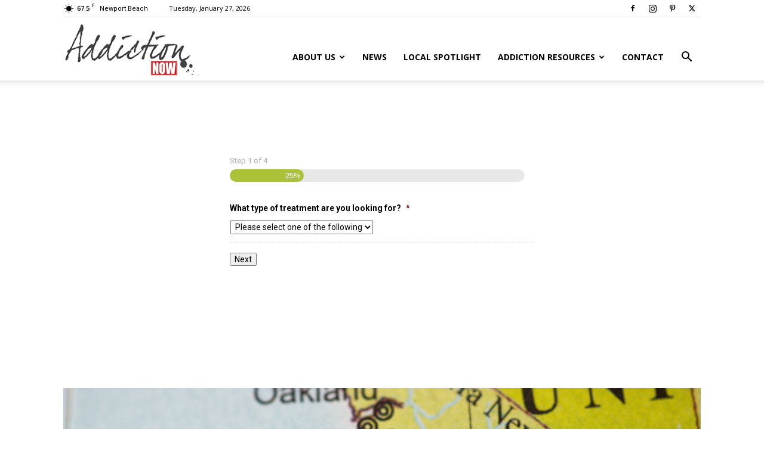

--- FILE ---
content_type: text/html; charset=UTF-8
request_url: https://www.drugaddictionnow.com/sober-living/california/concord-ca/
body_size: 35175
content:
<!doctype html >
<!--[if IE 8]>    <html class="ie8" lang="en"> <![endif]-->
<!--[if IE 9]>    <html class="ie9" lang="en"> <![endif]-->
<!--[if gt IE 8]><!--> <html lang="en-US"> <!--<![endif]-->
<head>
    <title>Concord CA Sober Living, Transitional Housing - Sober Housing, Halfway House</title>
    <meta charset="UTF-8" />
<script type="text/javascript">
/* <![CDATA[ */
var gform;gform||(document.addEventListener("gform_main_scripts_loaded",function(){gform.scriptsLoaded=!0}),document.addEventListener("gform/theme/scripts_loaded",function(){gform.themeScriptsLoaded=!0}),window.addEventListener("DOMContentLoaded",function(){gform.domLoaded=!0}),gform={domLoaded:!1,scriptsLoaded:!1,themeScriptsLoaded:!1,isFormEditor:()=>"function"==typeof InitializeEditor,callIfLoaded:function(o){return!(!gform.domLoaded||!gform.scriptsLoaded||!gform.themeScriptsLoaded&&!gform.isFormEditor()||(gform.isFormEditor()&&console.warn("The use of gform.initializeOnLoaded() is deprecated in the form editor context and will be removed in Gravity Forms 3.1."),o(),0))},initializeOnLoaded:function(o){gform.callIfLoaded(o)||(document.addEventListener("gform_main_scripts_loaded",()=>{gform.scriptsLoaded=!0,gform.callIfLoaded(o)}),document.addEventListener("gform/theme/scripts_loaded",()=>{gform.themeScriptsLoaded=!0,gform.callIfLoaded(o)}),window.addEventListener("DOMContentLoaded",()=>{gform.domLoaded=!0,gform.callIfLoaded(o)}))},hooks:{action:{},filter:{}},addAction:function(o,r,e,t){gform.addHook("action",o,r,e,t)},addFilter:function(o,r,e,t){gform.addHook("filter",o,r,e,t)},doAction:function(o){gform.doHook("action",o,arguments)},applyFilters:function(o){return gform.doHook("filter",o,arguments)},removeAction:function(o,r){gform.removeHook("action",o,r)},removeFilter:function(o,r,e){gform.removeHook("filter",o,r,e)},addHook:function(o,r,e,t,n){null==gform.hooks[o][r]&&(gform.hooks[o][r]=[]);var d=gform.hooks[o][r];null==n&&(n=r+"_"+d.length),gform.hooks[o][r].push({tag:n,callable:e,priority:t=null==t?10:t})},doHook:function(r,o,e){var t;if(e=Array.prototype.slice.call(e,1),null!=gform.hooks[r][o]&&((o=gform.hooks[r][o]).sort(function(o,r){return o.priority-r.priority}),o.forEach(function(o){"function"!=typeof(t=o.callable)&&(t=window[t]),"action"==r?t.apply(null,e):e[0]=t.apply(null,e)})),"filter"==r)return e[0]},removeHook:function(o,r,t,n){var e;null!=gform.hooks[o][r]&&(e=(e=gform.hooks[o][r]).filter(function(o,r,e){return!!(null!=n&&n!=o.tag||null!=t&&t!=o.priority)}),gform.hooks[o][r]=e)}});
/* ]]> */
</script>

    <meta name="viewport" content="width=device-width, initial-scale=1.0">
    <link rel="pingback" href="https://www.drugaddictionnow.com/xmlrpc.php" />
    <meta name='robots' content='index, follow, max-image-preview:large, max-snippet:-1, max-video-preview:-1' />
	<style>img:is([sizes="auto" i], [sizes^="auto," i]) { contain-intrinsic-size: 3000px 1500px }</style>
	<link rel="icon" type="image/png" href="/wp-content/uploads/2016/09/logo1.png">
	<!-- This site is optimized with the Yoast SEO plugin v25.1 - https://yoast.com/wordpress/plugins/seo/ -->
	<meta name="description" content="Find the sober living for you near Concord, California. Let us help you find the top treatment options in the Concord area." />
	<link rel="canonical" href="https://www.drugaddictionnow.com/sober-living/california/concord-ca/" />
	<meta property="og:locale" content="en_US" />
	<meta property="og:type" content="article" />
	<meta property="og:title" content="Concord CA Sober Living, Transitional Housing - Sober Housing, Halfway House" />
	<meta property="og:description" content="Find the sober living for you near Concord, California. Let us help you find the top treatment options in the Concord area." />
	<meta property="og:url" content="https://www.drugaddictionnow.com/sober-living/california/concord-ca/" />
	<meta property="og:site_name" content="Addiction Now | Substance Abuse, Drug Addiction and Recovery News Source" />
	<meta property="article:publisher" content="https://www.facebook.com/addictionnow/" />
	<meta property="og:image" content="https://drugaddictionnow.com/wp-content/uploads/2017/08/California-Map.png" />
	<meta name="twitter:card" content="summary_large_image" />
	<meta name="twitter:site" content="@addictionnow_" />
	<meta name="twitter:label1" content="Est. reading time" />
	<meta name="twitter:data1" content="4 minutes" />
	<!-- / Yoast SEO plugin. -->



<script>
dataLayer = [{"title":"Concord","author":"widuit","wordcount":709,"logged_in":"false","page_id":91550,"post_date":"2020-11-29 20:45:18"}];
</script>
<!-- Google Tag Manager -->
<script>(function(w,d,s,l,i){w[l]=w[l]||[];w[l].push({'gtm.start':
new Date().getTime(),event:'gtm.js'});var f=d.getElementsByTagName(s)[0],
j=d.createElement(s),dl=l!='dataLayer'?'&l='+l:'';j.async=true;j.src=
'https://www.googletagmanager.com/gtm.js?id='+i+dl;f.parentNode.insertBefore(j,f);
})(window,document,'script','dataLayer','GTM-PZFG3FW');</script>
<!-- End Google Tag Manager -->
<link rel='dns-prefetch' href='//www.drugaddictionnow.com' />
<link rel='dns-prefetch' href='//fonts.googleapis.com' />
<link rel="alternate" type="application/rss+xml" title="Addiction Now | Substance Abuse, Drug Addiction and Recovery News Source &raquo; Feed" href="https://www.drugaddictionnow.com/feed/" />
<script type="text/javascript">
/* <![CDATA[ */
window._wpemojiSettings = {"baseUrl":"https:\/\/s.w.org\/images\/core\/emoji\/16.0.1\/72x72\/","ext":".png","svgUrl":"https:\/\/s.w.org\/images\/core\/emoji\/16.0.1\/svg\/","svgExt":".svg","source":{"concatemoji":"https:\/\/www.drugaddictionnow.com\/wp-includes\/js\/wp-emoji-release.min.js?ver=09f2baf01e132d70e2612478db2c9920"}};
/*! This file is auto-generated */
!function(s,n){var o,i,e;function c(e){try{var t={supportTests:e,timestamp:(new Date).valueOf()};sessionStorage.setItem(o,JSON.stringify(t))}catch(e){}}function p(e,t,n){e.clearRect(0,0,e.canvas.width,e.canvas.height),e.fillText(t,0,0);var t=new Uint32Array(e.getImageData(0,0,e.canvas.width,e.canvas.height).data),a=(e.clearRect(0,0,e.canvas.width,e.canvas.height),e.fillText(n,0,0),new Uint32Array(e.getImageData(0,0,e.canvas.width,e.canvas.height).data));return t.every(function(e,t){return e===a[t]})}function u(e,t){e.clearRect(0,0,e.canvas.width,e.canvas.height),e.fillText(t,0,0);for(var n=e.getImageData(16,16,1,1),a=0;a<n.data.length;a++)if(0!==n.data[a])return!1;return!0}function f(e,t,n,a){switch(t){case"flag":return n(e,"\ud83c\udff3\ufe0f\u200d\u26a7\ufe0f","\ud83c\udff3\ufe0f\u200b\u26a7\ufe0f")?!1:!n(e,"\ud83c\udde8\ud83c\uddf6","\ud83c\udde8\u200b\ud83c\uddf6")&&!n(e,"\ud83c\udff4\udb40\udc67\udb40\udc62\udb40\udc65\udb40\udc6e\udb40\udc67\udb40\udc7f","\ud83c\udff4\u200b\udb40\udc67\u200b\udb40\udc62\u200b\udb40\udc65\u200b\udb40\udc6e\u200b\udb40\udc67\u200b\udb40\udc7f");case"emoji":return!a(e,"\ud83e\udedf")}return!1}function g(e,t,n,a){var r="undefined"!=typeof WorkerGlobalScope&&self instanceof WorkerGlobalScope?new OffscreenCanvas(300,150):s.createElement("canvas"),o=r.getContext("2d",{willReadFrequently:!0}),i=(o.textBaseline="top",o.font="600 32px Arial",{});return e.forEach(function(e){i[e]=t(o,e,n,a)}),i}function t(e){var t=s.createElement("script");t.src=e,t.defer=!0,s.head.appendChild(t)}"undefined"!=typeof Promise&&(o="wpEmojiSettingsSupports",i=["flag","emoji"],n.supports={everything:!0,everythingExceptFlag:!0},e=new Promise(function(e){s.addEventListener("DOMContentLoaded",e,{once:!0})}),new Promise(function(t){var n=function(){try{var e=JSON.parse(sessionStorage.getItem(o));if("object"==typeof e&&"number"==typeof e.timestamp&&(new Date).valueOf()<e.timestamp+604800&&"object"==typeof e.supportTests)return e.supportTests}catch(e){}return null}();if(!n){if("undefined"!=typeof Worker&&"undefined"!=typeof OffscreenCanvas&&"undefined"!=typeof URL&&URL.createObjectURL&&"undefined"!=typeof Blob)try{var e="postMessage("+g.toString()+"("+[JSON.stringify(i),f.toString(),p.toString(),u.toString()].join(",")+"));",a=new Blob([e],{type:"text/javascript"}),r=new Worker(URL.createObjectURL(a),{name:"wpTestEmojiSupports"});return void(r.onmessage=function(e){c(n=e.data),r.terminate(),t(n)})}catch(e){}c(n=g(i,f,p,u))}t(n)}).then(function(e){for(var t in e)n.supports[t]=e[t],n.supports.everything=n.supports.everything&&n.supports[t],"flag"!==t&&(n.supports.everythingExceptFlag=n.supports.everythingExceptFlag&&n.supports[t]);n.supports.everythingExceptFlag=n.supports.everythingExceptFlag&&!n.supports.flag,n.DOMReady=!1,n.readyCallback=function(){n.DOMReady=!0}}).then(function(){return e}).then(function(){var e;n.supports.everything||(n.readyCallback(),(e=n.source||{}).concatemoji?t(e.concatemoji):e.wpemoji&&e.twemoji&&(t(e.twemoji),t(e.wpemoji)))}))}((window,document),window._wpemojiSettings);
/* ]]> */
</script>
<style id='wp-emoji-styles-inline-css' type='text/css'>

	img.wp-smiley, img.emoji {
		display: inline !important;
		border: none !important;
		box-shadow: none !important;
		height: 1em !important;
		width: 1em !important;
		margin: 0 0.07em !important;
		vertical-align: -0.1em !important;
		background: none !important;
		padding: 0 !important;
	}
</style>
<style id='classic-theme-styles-inline-css' type='text/css'>
/*! This file is auto-generated */
.wp-block-button__link{color:#fff;background-color:#32373c;border-radius:9999px;box-shadow:none;text-decoration:none;padding:calc(.667em + 2px) calc(1.333em + 2px);font-size:1.125em}.wp-block-file__button{background:#32373c;color:#fff;text-decoration:none}
</style>
<style id='global-styles-inline-css' type='text/css'>
:root{--wp--preset--aspect-ratio--square: 1;--wp--preset--aspect-ratio--4-3: 4/3;--wp--preset--aspect-ratio--3-4: 3/4;--wp--preset--aspect-ratio--3-2: 3/2;--wp--preset--aspect-ratio--2-3: 2/3;--wp--preset--aspect-ratio--16-9: 16/9;--wp--preset--aspect-ratio--9-16: 9/16;--wp--preset--color--black: #000000;--wp--preset--color--cyan-bluish-gray: #abb8c3;--wp--preset--color--white: #ffffff;--wp--preset--color--pale-pink: #f78da7;--wp--preset--color--vivid-red: #cf2e2e;--wp--preset--color--luminous-vivid-orange: #ff6900;--wp--preset--color--luminous-vivid-amber: #fcb900;--wp--preset--color--light-green-cyan: #7bdcb5;--wp--preset--color--vivid-green-cyan: #00d084;--wp--preset--color--pale-cyan-blue: #8ed1fc;--wp--preset--color--vivid-cyan-blue: #0693e3;--wp--preset--color--vivid-purple: #9b51e0;--wp--preset--gradient--vivid-cyan-blue-to-vivid-purple: linear-gradient(135deg,rgba(6,147,227,1) 0%,rgb(155,81,224) 100%);--wp--preset--gradient--light-green-cyan-to-vivid-green-cyan: linear-gradient(135deg,rgb(122,220,180) 0%,rgb(0,208,130) 100%);--wp--preset--gradient--luminous-vivid-amber-to-luminous-vivid-orange: linear-gradient(135deg,rgba(252,185,0,1) 0%,rgba(255,105,0,1) 100%);--wp--preset--gradient--luminous-vivid-orange-to-vivid-red: linear-gradient(135deg,rgba(255,105,0,1) 0%,rgb(207,46,46) 100%);--wp--preset--gradient--very-light-gray-to-cyan-bluish-gray: linear-gradient(135deg,rgb(238,238,238) 0%,rgb(169,184,195) 100%);--wp--preset--gradient--cool-to-warm-spectrum: linear-gradient(135deg,rgb(74,234,220) 0%,rgb(151,120,209) 20%,rgb(207,42,186) 40%,rgb(238,44,130) 60%,rgb(251,105,98) 80%,rgb(254,248,76) 100%);--wp--preset--gradient--blush-light-purple: linear-gradient(135deg,rgb(255,206,236) 0%,rgb(152,150,240) 100%);--wp--preset--gradient--blush-bordeaux: linear-gradient(135deg,rgb(254,205,165) 0%,rgb(254,45,45) 50%,rgb(107,0,62) 100%);--wp--preset--gradient--luminous-dusk: linear-gradient(135deg,rgb(255,203,112) 0%,rgb(199,81,192) 50%,rgb(65,88,208) 100%);--wp--preset--gradient--pale-ocean: linear-gradient(135deg,rgb(255,245,203) 0%,rgb(182,227,212) 50%,rgb(51,167,181) 100%);--wp--preset--gradient--electric-grass: linear-gradient(135deg,rgb(202,248,128) 0%,rgb(113,206,126) 100%);--wp--preset--gradient--midnight: linear-gradient(135deg,rgb(2,3,129) 0%,rgb(40,116,252) 100%);--wp--preset--font-size--small: 11px;--wp--preset--font-size--medium: 20px;--wp--preset--font-size--large: 32px;--wp--preset--font-size--x-large: 42px;--wp--preset--font-size--regular: 15px;--wp--preset--font-size--larger: 50px;--wp--preset--spacing--20: 0.44rem;--wp--preset--spacing--30: 0.67rem;--wp--preset--spacing--40: 1rem;--wp--preset--spacing--50: 1.5rem;--wp--preset--spacing--60: 2.25rem;--wp--preset--spacing--70: 3.38rem;--wp--preset--spacing--80: 5.06rem;--wp--preset--shadow--natural: 6px 6px 9px rgba(0, 0, 0, 0.2);--wp--preset--shadow--deep: 12px 12px 50px rgba(0, 0, 0, 0.4);--wp--preset--shadow--sharp: 6px 6px 0px rgba(0, 0, 0, 0.2);--wp--preset--shadow--outlined: 6px 6px 0px -3px rgba(255, 255, 255, 1), 6px 6px rgba(0, 0, 0, 1);--wp--preset--shadow--crisp: 6px 6px 0px rgba(0, 0, 0, 1);}:where(.is-layout-flex){gap: 0.5em;}:where(.is-layout-grid){gap: 0.5em;}body .is-layout-flex{display: flex;}.is-layout-flex{flex-wrap: wrap;align-items: center;}.is-layout-flex > :is(*, div){margin: 0;}body .is-layout-grid{display: grid;}.is-layout-grid > :is(*, div){margin: 0;}:where(.wp-block-columns.is-layout-flex){gap: 2em;}:where(.wp-block-columns.is-layout-grid){gap: 2em;}:where(.wp-block-post-template.is-layout-flex){gap: 1.25em;}:where(.wp-block-post-template.is-layout-grid){gap: 1.25em;}.has-black-color{color: var(--wp--preset--color--black) !important;}.has-cyan-bluish-gray-color{color: var(--wp--preset--color--cyan-bluish-gray) !important;}.has-white-color{color: var(--wp--preset--color--white) !important;}.has-pale-pink-color{color: var(--wp--preset--color--pale-pink) !important;}.has-vivid-red-color{color: var(--wp--preset--color--vivid-red) !important;}.has-luminous-vivid-orange-color{color: var(--wp--preset--color--luminous-vivid-orange) !important;}.has-luminous-vivid-amber-color{color: var(--wp--preset--color--luminous-vivid-amber) !important;}.has-light-green-cyan-color{color: var(--wp--preset--color--light-green-cyan) !important;}.has-vivid-green-cyan-color{color: var(--wp--preset--color--vivid-green-cyan) !important;}.has-pale-cyan-blue-color{color: var(--wp--preset--color--pale-cyan-blue) !important;}.has-vivid-cyan-blue-color{color: var(--wp--preset--color--vivid-cyan-blue) !important;}.has-vivid-purple-color{color: var(--wp--preset--color--vivid-purple) !important;}.has-black-background-color{background-color: var(--wp--preset--color--black) !important;}.has-cyan-bluish-gray-background-color{background-color: var(--wp--preset--color--cyan-bluish-gray) !important;}.has-white-background-color{background-color: var(--wp--preset--color--white) !important;}.has-pale-pink-background-color{background-color: var(--wp--preset--color--pale-pink) !important;}.has-vivid-red-background-color{background-color: var(--wp--preset--color--vivid-red) !important;}.has-luminous-vivid-orange-background-color{background-color: var(--wp--preset--color--luminous-vivid-orange) !important;}.has-luminous-vivid-amber-background-color{background-color: var(--wp--preset--color--luminous-vivid-amber) !important;}.has-light-green-cyan-background-color{background-color: var(--wp--preset--color--light-green-cyan) !important;}.has-vivid-green-cyan-background-color{background-color: var(--wp--preset--color--vivid-green-cyan) !important;}.has-pale-cyan-blue-background-color{background-color: var(--wp--preset--color--pale-cyan-blue) !important;}.has-vivid-cyan-blue-background-color{background-color: var(--wp--preset--color--vivid-cyan-blue) !important;}.has-vivid-purple-background-color{background-color: var(--wp--preset--color--vivid-purple) !important;}.has-black-border-color{border-color: var(--wp--preset--color--black) !important;}.has-cyan-bluish-gray-border-color{border-color: var(--wp--preset--color--cyan-bluish-gray) !important;}.has-white-border-color{border-color: var(--wp--preset--color--white) !important;}.has-pale-pink-border-color{border-color: var(--wp--preset--color--pale-pink) !important;}.has-vivid-red-border-color{border-color: var(--wp--preset--color--vivid-red) !important;}.has-luminous-vivid-orange-border-color{border-color: var(--wp--preset--color--luminous-vivid-orange) !important;}.has-luminous-vivid-amber-border-color{border-color: var(--wp--preset--color--luminous-vivid-amber) !important;}.has-light-green-cyan-border-color{border-color: var(--wp--preset--color--light-green-cyan) !important;}.has-vivid-green-cyan-border-color{border-color: var(--wp--preset--color--vivid-green-cyan) !important;}.has-pale-cyan-blue-border-color{border-color: var(--wp--preset--color--pale-cyan-blue) !important;}.has-vivid-cyan-blue-border-color{border-color: var(--wp--preset--color--vivid-cyan-blue) !important;}.has-vivid-purple-border-color{border-color: var(--wp--preset--color--vivid-purple) !important;}.has-vivid-cyan-blue-to-vivid-purple-gradient-background{background: var(--wp--preset--gradient--vivid-cyan-blue-to-vivid-purple) !important;}.has-light-green-cyan-to-vivid-green-cyan-gradient-background{background: var(--wp--preset--gradient--light-green-cyan-to-vivid-green-cyan) !important;}.has-luminous-vivid-amber-to-luminous-vivid-orange-gradient-background{background: var(--wp--preset--gradient--luminous-vivid-amber-to-luminous-vivid-orange) !important;}.has-luminous-vivid-orange-to-vivid-red-gradient-background{background: var(--wp--preset--gradient--luminous-vivid-orange-to-vivid-red) !important;}.has-very-light-gray-to-cyan-bluish-gray-gradient-background{background: var(--wp--preset--gradient--very-light-gray-to-cyan-bluish-gray) !important;}.has-cool-to-warm-spectrum-gradient-background{background: var(--wp--preset--gradient--cool-to-warm-spectrum) !important;}.has-blush-light-purple-gradient-background{background: var(--wp--preset--gradient--blush-light-purple) !important;}.has-blush-bordeaux-gradient-background{background: var(--wp--preset--gradient--blush-bordeaux) !important;}.has-luminous-dusk-gradient-background{background: var(--wp--preset--gradient--luminous-dusk) !important;}.has-pale-ocean-gradient-background{background: var(--wp--preset--gradient--pale-ocean) !important;}.has-electric-grass-gradient-background{background: var(--wp--preset--gradient--electric-grass) !important;}.has-midnight-gradient-background{background: var(--wp--preset--gradient--midnight) !important;}.has-small-font-size{font-size: var(--wp--preset--font-size--small) !important;}.has-medium-font-size{font-size: var(--wp--preset--font-size--medium) !important;}.has-large-font-size{font-size: var(--wp--preset--font-size--large) !important;}.has-x-large-font-size{font-size: var(--wp--preset--font-size--x-large) !important;}
:where(.wp-block-post-template.is-layout-flex){gap: 1.25em;}:where(.wp-block-post-template.is-layout-grid){gap: 1.25em;}
:where(.wp-block-columns.is-layout-flex){gap: 2em;}:where(.wp-block-columns.is-layout-grid){gap: 2em;}
:root :where(.wp-block-pullquote){font-size: 1.5em;line-height: 1.6;}
</style>
<link rel='stylesheet' id='contact-form-7-css' href='https://www.drugaddictionnow.com/wp-content/plugins/contact-form-7/includes/css/styles.css?ver=6.0.6' type='text/css' media='all' />
<link rel='stylesheet' id='td-plugin-multi-purpose-css' href='https://www.drugaddictionnow.com/wp-content/plugins/td-composer/td-multi-purpose/style.css?ver=492e3cf54bd42df3b24a3de8e2307cafx' type='text/css' media='all' />
<link rel='stylesheet' id='google-fonts-style-css' href='https://fonts.googleapis.com/css?family=Open+Sans%3A400%2C600%2C700%7CRoboto%3A400%2C600%2C700&#038;display=swap&#038;ver=12.7.1' type='text/css' media='all' />
<style id='akismet-widget-style-inline-css' type='text/css'>

			.a-stats {
				--akismet-color-mid-green: #357b49;
				--akismet-color-white: #fff;
				--akismet-color-light-grey: #f6f7f7;

				max-width: 350px;
				width: auto;
			}

			.a-stats * {
				all: unset;
				box-sizing: border-box;
			}

			.a-stats strong {
				font-weight: 600;
			}

			.a-stats a.a-stats__link,
			.a-stats a.a-stats__link:visited,
			.a-stats a.a-stats__link:active {
				background: var(--akismet-color-mid-green);
				border: none;
				box-shadow: none;
				border-radius: 8px;
				color: var(--akismet-color-white);
				cursor: pointer;
				display: block;
				font-family: -apple-system, BlinkMacSystemFont, 'Segoe UI', 'Roboto', 'Oxygen-Sans', 'Ubuntu', 'Cantarell', 'Helvetica Neue', sans-serif;
				font-weight: 500;
				padding: 12px;
				text-align: center;
				text-decoration: none;
				transition: all 0.2s ease;
			}

			/* Extra specificity to deal with TwentyTwentyOne focus style */
			.widget .a-stats a.a-stats__link:focus {
				background: var(--akismet-color-mid-green);
				color: var(--akismet-color-white);
				text-decoration: none;
			}

			.a-stats a.a-stats__link:hover {
				filter: brightness(110%);
				box-shadow: 0 4px 12px rgba(0, 0, 0, 0.06), 0 0 2px rgba(0, 0, 0, 0.16);
			}

			.a-stats .count {
				color: var(--akismet-color-white);
				display: block;
				font-size: 1.5em;
				line-height: 1.4;
				padding: 0 13px;
				white-space: nowrap;
			}
		
</style>
<link rel='stylesheet' id='js_composer_front-css' href='https://www.drugaddictionnow.com/wp-content/plugins/js_composer/assets/css/js_composer.min.css?ver=8.4.1' type='text/css' media='all' />
<link rel='stylesheet' id='td-theme-css' href='https://www.drugaddictionnow.com/wp-content/themes/Newspaper/style.css?ver=12.7.1' type='text/css' media='all' />
<style id='td-theme-inline-css' type='text/css'>@media (max-width:767px){.td-header-desktop-wrap{display:none}}@media (min-width:767px){.td-header-mobile-wrap{display:none}}</style>
<link rel='stylesheet' id='gforms_reset_css-css' href='https://www.drugaddictionnow.com/wp-content/plugins/gravityforms/legacy/css/formreset.min.css?ver=2.9.7.2' type='text/css' media='all' />
<link rel='stylesheet' id='gforms_formsmain_css-css' href='https://www.drugaddictionnow.com/wp-content/plugins/gravityforms/legacy/css/formsmain.min.css?ver=2.9.7.2' type='text/css' media='all' />
<link rel='stylesheet' id='gforms_ready_class_css-css' href='https://www.drugaddictionnow.com/wp-content/plugins/gravityforms/legacy/css/readyclass.min.css?ver=2.9.7.2' type='text/css' media='all' />
<link rel='stylesheet' id='gforms_browsers_css-css' href='https://www.drugaddictionnow.com/wp-content/plugins/gravityforms/legacy/css/browsers.min.css?ver=2.9.7.2' type='text/css' media='all' />
<link rel='stylesheet' id='td-legacy-framework-front-style-css' href='https://www.drugaddictionnow.com/wp-content/plugins/td-composer/legacy/Newspaper/assets/css/td_legacy_main.css?ver=492e3cf54bd42df3b24a3de8e2307cafx' type='text/css' media='all' />
<link rel='stylesheet' id='td-standard-pack-framework-front-style-css' href='https://www.drugaddictionnow.com/wp-content/plugins/td-standard-pack/Newspaper/assets/css/td_standard_pack_main.css?ver=8ae1459a1d876d507918f73cef68310e' type='text/css' media='all' />
<link rel='stylesheet' id='tdb_style_cloud_templates_front-css' href='https://www.drugaddictionnow.com/wp-content/plugins/td-cloud-library/assets/css/tdb_main.css?ver=d578089f160957352b9b4ca6d880fd8f' type='text/css' media='all' />
<link rel='stylesheet' id='sabai-css' href='https://www.drugaddictionnow.com/wp-content/plugins/sabai/assets/css/main.min.css?ver=1.4.17' type='text/css' media='all' />
<link rel='stylesheet' id='sabai-font-awesome-css' href='https://www.drugaddictionnow.com/wp-content/plugins/sabai/assets/css/font-awesome.min.css?ver=1.4.17' type='text/css' media='all' />
<link rel='stylesheet' id='sabai-directory-css' href='https://www.drugaddictionnow.com/wp-content/plugins/sabai-directory/assets/css/main.min.css?ver=1.4.17' type='text/css' media='all' />
<link rel='stylesheet' id='sabai-googlemaps-css' href='https://www.drugaddictionnow.com/wp-content/plugins/sabai-googlemaps/assets/css/main.min.css?ver=1.4.17' type='text/css' media='all' />
<link rel='stylesheet' id='sabai-paidlistings-css' href='https://www.drugaddictionnow.com/wp-content/plugins/sabai-paidlistings/assets/css/main.min.css?ver=1.4.17' type='text/css' media='all' />
<script type="text/javascript" src="https://www.drugaddictionnow.com/wp-includes/js/jquery/jquery.min.js?ver=3.7.1" id="jquery-core-js"></script>
<script type="text/javascript" src="https://www.drugaddictionnow.com/wp-includes/js/jquery/jquery-migrate.min.js?ver=3.4.1" id="jquery-migrate-js"></script>
<script type="text/javascript" defer='defer' src="https://www.drugaddictionnow.com/wp-content/plugins/gravityforms/js/jquery.json.min.js?ver=2.9.7.2" id="gform_json-js"></script>
<script type="text/javascript" id="gform_gravityforms-js-extra">
/* <![CDATA[ */
var gf_global = {"gf_currency_config":{"name":"U.S. Dollar","symbol_left":"$","symbol_right":"","symbol_padding":"","thousand_separator":",","decimal_separator":".","decimals":2,"code":"USD"},"base_url":"https:\/\/www.drugaddictionnow.com\/wp-content\/plugins\/gravityforms","number_formats":[],"spinnerUrl":"https:\/\/www.drugaddictionnow.com\/wp-content\/plugins\/gravityforms\/images\/spinner.svg","version_hash":"8d285dc8edd87ede5ba428f3006e6b60","strings":{"newRowAdded":"New row added.","rowRemoved":"Row removed","formSaved":"The form has been saved.  The content contains the link to return and complete the form."}};
var gform_i18n = {"datepicker":{"days":{"monday":"Mo","tuesday":"Tu","wednesday":"We","thursday":"Th","friday":"Fr","saturday":"Sa","sunday":"Su"},"months":{"january":"January","february":"February","march":"March","april":"April","may":"May","june":"June","july":"July","august":"August","september":"September","october":"October","november":"November","december":"December"},"firstDay":1,"iconText":"Select date"}};
var gf_legacy_multi = {"1":"1"};
var gform_gravityforms = {"strings":{"invalid_file_extension":"This type of file is not allowed. Must be one of the following:","delete_file":"Delete this file","in_progress":"in progress","file_exceeds_limit":"File exceeds size limit","illegal_extension":"This type of file is not allowed.","max_reached":"Maximum number of files reached","unknown_error":"There was a problem while saving the file on the server","currently_uploading":"Please wait for the uploading to complete","cancel":"Cancel","cancel_upload":"Cancel this upload","cancelled":"Cancelled"},"vars":{"images_url":"https:\/\/www.drugaddictionnow.com\/wp-content\/plugins\/gravityforms\/images"}};
/* ]]> */
</script>
<script type="text/javascript" id="gform_gravityforms-js-before">
/* <![CDATA[ */
var gform;gform||(document.addEventListener("gform_main_scripts_loaded",function(){gform.scriptsLoaded=!0}),document.addEventListener("gform/theme/scripts_loaded",function(){gform.themeScriptsLoaded=!0}),window.addEventListener("DOMContentLoaded",function(){gform.domLoaded=!0}),gform={domLoaded:!1,scriptsLoaded:!1,themeScriptsLoaded:!1,isFormEditor:()=>"function"==typeof InitializeEditor,callIfLoaded:function(o){return!(!gform.domLoaded||!gform.scriptsLoaded||!gform.themeScriptsLoaded&&!gform.isFormEditor()||(gform.isFormEditor()&&console.warn("The use of gform.initializeOnLoaded() is deprecated in the form editor context and will be removed in Gravity Forms 3.1."),o(),0))},initializeOnLoaded:function(o){gform.callIfLoaded(o)||(document.addEventListener("gform_main_scripts_loaded",()=>{gform.scriptsLoaded=!0,gform.callIfLoaded(o)}),document.addEventListener("gform/theme/scripts_loaded",()=>{gform.themeScriptsLoaded=!0,gform.callIfLoaded(o)}),window.addEventListener("DOMContentLoaded",()=>{gform.domLoaded=!0,gform.callIfLoaded(o)}))},hooks:{action:{},filter:{}},addAction:function(o,r,e,t){gform.addHook("action",o,r,e,t)},addFilter:function(o,r,e,t){gform.addHook("filter",o,r,e,t)},doAction:function(o){gform.doHook("action",o,arguments)},applyFilters:function(o){return gform.doHook("filter",o,arguments)},removeAction:function(o,r){gform.removeHook("action",o,r)},removeFilter:function(o,r,e){gform.removeHook("filter",o,r,e)},addHook:function(o,r,e,t,n){null==gform.hooks[o][r]&&(gform.hooks[o][r]=[]);var d=gform.hooks[o][r];null==n&&(n=r+"_"+d.length),gform.hooks[o][r].push({tag:n,callable:e,priority:t=null==t?10:t})},doHook:function(r,o,e){var t;if(e=Array.prototype.slice.call(e,1),null!=gform.hooks[r][o]&&((o=gform.hooks[r][o]).sort(function(o,r){return o.priority-r.priority}),o.forEach(function(o){"function"!=typeof(t=o.callable)&&(t=window[t]),"action"==r?t.apply(null,e):e[0]=t.apply(null,e)})),"filter"==r)return e[0]},removeHook:function(o,r,t,n){var e;null!=gform.hooks[o][r]&&(e=(e=gform.hooks[o][r]).filter(function(o,r,e){return!!(null!=n&&n!=o.tag||null!=t&&t!=o.priority)}),gform.hooks[o][r]=e)}});
/* ]]> */
</script>
<script type="text/javascript" defer='defer' src="https://www.drugaddictionnow.com/wp-content/plugins/gravityforms/js/gravityforms.min.js?ver=2.9.7.2" id="gform_gravityforms-js"></script>
<script type="text/javascript" defer='defer' src="https://www.drugaddictionnow.com/wp-content/plugins/gravityforms/assets/js/dist/utils.min.js?ver=a8f8e72876ba5bc3f797026fe4225946" id="gform_gravityforms_utils-js"></script>
<script></script><link rel="https://api.w.org/" href="https://www.drugaddictionnow.com/wp-json/" /><link rel="alternate" title="JSON" type="application/json" href="https://www.drugaddictionnow.com/wp-json/wp/v2/pages/91550" />
<link rel="alternate" title="oEmbed (JSON)" type="application/json+oembed" href="https://www.drugaddictionnow.com/wp-json/oembed/1.0/embed?url=https%3A%2F%2Fwww.drugaddictionnow.com%2Fsober-living%2Fcalifornia%2Fconcord-ca%2F" />
<link rel="alternate" title="oEmbed (XML)" type="text/xml+oembed" href="https://www.drugaddictionnow.com/wp-json/oembed/1.0/embed?url=https%3A%2F%2Fwww.drugaddictionnow.com%2Fsober-living%2Fcalifornia%2Fconcord-ca%2F&#038;format=xml" />
<script type="text/javascript">var ajaxurl = "https://www.drugaddictionnow.com/wp-admin/admin-ajax.php";</script>    <script>
        window.tdb_global_vars = {"wpRestUrl":"https:\/\/www.drugaddictionnow.com\/wp-json\/","permalinkStructure":"\/%postname%\/"};
        window.tdb_p_autoload_vars = {"isAjax":false,"isAdminBarShowing":false,"autoloadStatus":"off","origPostEditUrl":null};
    </script>
    
    <style id="tdb-global-colors">:root{--accent-color:#fff}</style>

    
	<meta name="generator" content="Powered by WPBakery Page Builder - drag and drop page builder for WordPress."/>
<meta name="generator" content="Powered by Slider Revolution 6.7.34 - responsive, Mobile-Friendly Slider Plugin for WordPress with comfortable drag and drop interface." />

<!-- JS generated by theme -->

<script type="text/javascript" id="td-generated-header-js">
    
    

	    var tdBlocksArray = []; //here we store all the items for the current page

	    // td_block class - each ajax block uses a object of this class for requests
	    function tdBlock() {
		    this.id = '';
		    this.block_type = 1; //block type id (1-234 etc)
		    this.atts = '';
		    this.td_column_number = '';
		    this.td_current_page = 1; //
		    this.post_count = 0; //from wp
		    this.found_posts = 0; //from wp
		    this.max_num_pages = 0; //from wp
		    this.td_filter_value = ''; //current live filter value
		    this.is_ajax_running = false;
		    this.td_user_action = ''; // load more or infinite loader (used by the animation)
		    this.header_color = '';
		    this.ajax_pagination_infinite_stop = ''; //show load more at page x
	    }

        // td_js_generator - mini detector
        ( function () {
            var htmlTag = document.getElementsByTagName("html")[0];

	        if ( navigator.userAgent.indexOf("MSIE 10.0") > -1 ) {
                htmlTag.className += ' ie10';
            }

            if ( !!navigator.userAgent.match(/Trident.*rv\:11\./) ) {
                htmlTag.className += ' ie11';
            }

	        if ( navigator.userAgent.indexOf("Edge") > -1 ) {
                htmlTag.className += ' ieEdge';
            }

            if ( /(iPad|iPhone|iPod)/g.test(navigator.userAgent) ) {
                htmlTag.className += ' td-md-is-ios';
            }

            var user_agent = navigator.userAgent.toLowerCase();
            if ( user_agent.indexOf("android") > -1 ) {
                htmlTag.className += ' td-md-is-android';
            }

            if ( -1 !== navigator.userAgent.indexOf('Mac OS X')  ) {
                htmlTag.className += ' td-md-is-os-x';
            }

            if ( /chrom(e|ium)/.test(navigator.userAgent.toLowerCase()) ) {
               htmlTag.className += ' td-md-is-chrome';
            }

            if ( -1 !== navigator.userAgent.indexOf('Firefox') ) {
                htmlTag.className += ' td-md-is-firefox';
            }

            if ( -1 !== navigator.userAgent.indexOf('Safari') && -1 === navigator.userAgent.indexOf('Chrome') ) {
                htmlTag.className += ' td-md-is-safari';
            }

            if( -1 !== navigator.userAgent.indexOf('IEMobile') ){
                htmlTag.className += ' td-md-is-iemobile';
            }

        })();

        var tdLocalCache = {};

        ( function () {
            "use strict";

            tdLocalCache = {
                data: {},
                remove: function (resource_id) {
                    delete tdLocalCache.data[resource_id];
                },
                exist: function (resource_id) {
                    return tdLocalCache.data.hasOwnProperty(resource_id) && tdLocalCache.data[resource_id] !== null;
                },
                get: function (resource_id) {
                    return tdLocalCache.data[resource_id];
                },
                set: function (resource_id, cachedData) {
                    tdLocalCache.remove(resource_id);
                    tdLocalCache.data[resource_id] = cachedData;
                }
            };
        })();

    
    
var td_viewport_interval_list=[{"limitBottom":767,"sidebarWidth":228},{"limitBottom":1018,"sidebarWidth":300},{"limitBottom":1140,"sidebarWidth":324}];
var td_animation_stack_effect="type0";
var tds_animation_stack=true;
var td_animation_stack_specific_selectors=".entry-thumb, img, .td-lazy-img";
var td_animation_stack_general_selectors=".td-animation-stack img, .td-animation-stack .entry-thumb, .post img, .td-animation-stack .td-lazy-img";
var tdc_is_installed="yes";
var tdc_domain_active=false;
var td_ajax_url="https:\/\/www.drugaddictionnow.com\/wp-admin\/admin-ajax.php?td_theme_name=Newspaper&v=12.7.1";
var td_get_template_directory_uri="https:\/\/www.drugaddictionnow.com\/wp-content\/plugins\/td-composer\/legacy\/common";
var tds_snap_menu="smart_snap_always";
var tds_logo_on_sticky="show_header_logo";
var tds_header_style="7";
var td_please_wait="Please wait...";
var td_email_user_pass_incorrect="User or password incorrect!";
var td_email_user_incorrect="Email or username incorrect!";
var td_email_incorrect="Email incorrect!";
var td_user_incorrect="Username incorrect!";
var td_email_user_empty="Email or username empty!";
var td_pass_empty="Pass empty!";
var td_pass_pattern_incorrect="Invalid Pass Pattern!";
var td_retype_pass_incorrect="Retyped Pass incorrect!";
var tds_more_articles_on_post_enable="show";
var tds_more_articles_on_post_time_to_wait="";
var tds_more_articles_on_post_pages_distance_from_top=0;
var tds_captcha="";
var tds_theme_color_site_wide="#4db2ec";
var tds_smart_sidebar="enabled";
var tdThemeName="Newspaper";
var tdThemeNameWl="Newspaper";
var td_magnific_popup_translation_tPrev="Previous (Left arrow key)";
var td_magnific_popup_translation_tNext="Next (Right arrow key)";
var td_magnific_popup_translation_tCounter="%curr% of %total%";
var td_magnific_popup_translation_ajax_tError="The content from %url% could not be loaded.";
var td_magnific_popup_translation_image_tError="The image #%curr% could not be loaded.";
var tdBlockNonce="d2be2f353b";
var tdMobileMenu="enabled";
var tdMobileSearch="enabled";
var tdDateNamesI18n={"month_names":["January","February","March","April","May","June","July","August","September","October","November","December"],"month_names_short":["Jan","Feb","Mar","Apr","May","Jun","Jul","Aug","Sep","Oct","Nov","Dec"],"day_names":["Sunday","Monday","Tuesday","Wednesday","Thursday","Friday","Saturday"],"day_names_short":["Sun","Mon","Tue","Wed","Thu","Fri","Sat"]};
var tdb_modal_confirm="Save";
var tdb_modal_cancel="Cancel";
var tdb_modal_confirm_alt="Yes";
var tdb_modal_cancel_alt="No";
var td_deploy_mode="deploy";
var td_ad_background_click_link="";
var td_ad_background_click_target="";
</script>


<!-- Header style compiled by theme -->

<style>:root{--td_header_color:#222222}.sf-menu>.current-menu-item>a:after,.sf-menu>.current-menu-ancestor>a:after,.sf-menu>.current-category-ancestor>a:after,.sf-menu>li:hover>a:after,.sf-menu>.sfHover>a:after,.td_block_mega_menu .td-next-prev-wrap a:hover,.td-mega-span .td-post-category:hover,.td-header-wrap .black-menu .sf-menu>li>a:hover,.td-header-wrap .black-menu .sf-menu>.current-menu-ancestor>a,.td-header-wrap .black-menu .sf-menu>.sfHover>a,.td-header-wrap .black-menu .sf-menu>.current-menu-item>a,.td-header-wrap .black-menu .sf-menu>.current-menu-ancestor>a,.td-header-wrap .black-menu .sf-menu>.current-category-ancestor>a,.tdm-menu-active-style5 .tdm-header .td-header-menu-wrap .sf-menu>.current-menu-item>a,.tdm-menu-active-style5 .tdm-header .td-header-menu-wrap .sf-menu>.current-menu-ancestor>a,.tdm-menu-active-style5 .tdm-header .td-header-menu-wrap .sf-menu>.current-category-ancestor>a,.tdm-menu-active-style5 .tdm-header .td-header-menu-wrap .sf-menu>li>a:hover,.tdm-menu-active-style5 .tdm-header .td-header-menu-wrap .sf-menu>.sfHover>a{background-color:#ca252d}.td_block_mega_menu .td-next-prev-wrap a:hover,.tdm-menu-active-style4 .tdm-header .sf-menu>.current-menu-item>a,.tdm-menu-active-style4 .tdm-header .sf-menu>.current-menu-ancestor>a,.tdm-menu-active-style4 .tdm-header .sf-menu>.current-category-ancestor>a,.tdm-menu-active-style4 .tdm-header .sf-menu>li>a:hover,.tdm-menu-active-style4 .tdm-header .sf-menu>.sfHover>a{border-color:#ca252d}.header-search-wrap .td-drop-down-search:before{border-color:transparent transparent #ca252d transparent}.td_mega_menu_sub_cats .cur-sub-cat,.td_mod_mega_menu:hover .entry-title a,.td-theme-wrap .sf-menu ul .td-menu-item>a:hover,.td-theme-wrap .sf-menu ul .sfHover>a,.td-theme-wrap .sf-menu ul .current-menu-ancestor>a,.td-theme-wrap .sf-menu ul .current-category-ancestor>a,.td-theme-wrap .sf-menu ul .current-menu-item>a,.tdm-menu-active-style3 .tdm-header.td-header-wrap .sf-menu>.current-menu-item>a,.tdm-menu-active-style3 .tdm-header.td-header-wrap .sf-menu>.current-menu-ancestor>a,.tdm-menu-active-style3 .tdm-header.td-header-wrap .sf-menu>.current-category-ancestor>a,.tdm-menu-active-style3 .tdm-header.td-header-wrap .sf-menu>li>a:hover,.tdm-menu-active-style3 .tdm-header.td-header-wrap .sf-menu>.sfHover>a{color:#ca252d}:root{--td_header_color:#222222}.sf-menu>.current-menu-item>a:after,.sf-menu>.current-menu-ancestor>a:after,.sf-menu>.current-category-ancestor>a:after,.sf-menu>li:hover>a:after,.sf-menu>.sfHover>a:after,.td_block_mega_menu .td-next-prev-wrap a:hover,.td-mega-span .td-post-category:hover,.td-header-wrap .black-menu .sf-menu>li>a:hover,.td-header-wrap .black-menu .sf-menu>.current-menu-ancestor>a,.td-header-wrap .black-menu .sf-menu>.sfHover>a,.td-header-wrap .black-menu .sf-menu>.current-menu-item>a,.td-header-wrap .black-menu .sf-menu>.current-menu-ancestor>a,.td-header-wrap .black-menu .sf-menu>.current-category-ancestor>a,.tdm-menu-active-style5 .tdm-header .td-header-menu-wrap .sf-menu>.current-menu-item>a,.tdm-menu-active-style5 .tdm-header .td-header-menu-wrap .sf-menu>.current-menu-ancestor>a,.tdm-menu-active-style5 .tdm-header .td-header-menu-wrap .sf-menu>.current-category-ancestor>a,.tdm-menu-active-style5 .tdm-header .td-header-menu-wrap .sf-menu>li>a:hover,.tdm-menu-active-style5 .tdm-header .td-header-menu-wrap .sf-menu>.sfHover>a{background-color:#ca252d}.td_block_mega_menu .td-next-prev-wrap a:hover,.tdm-menu-active-style4 .tdm-header .sf-menu>.current-menu-item>a,.tdm-menu-active-style4 .tdm-header .sf-menu>.current-menu-ancestor>a,.tdm-menu-active-style4 .tdm-header .sf-menu>.current-category-ancestor>a,.tdm-menu-active-style4 .tdm-header .sf-menu>li>a:hover,.tdm-menu-active-style4 .tdm-header .sf-menu>.sfHover>a{border-color:#ca252d}.header-search-wrap .td-drop-down-search:before{border-color:transparent transparent #ca252d transparent}.td_mega_menu_sub_cats .cur-sub-cat,.td_mod_mega_menu:hover .entry-title a,.td-theme-wrap .sf-menu ul .td-menu-item>a:hover,.td-theme-wrap .sf-menu ul .sfHover>a,.td-theme-wrap .sf-menu ul .current-menu-ancestor>a,.td-theme-wrap .sf-menu ul .current-category-ancestor>a,.td-theme-wrap .sf-menu ul .current-menu-item>a,.tdm-menu-active-style3 .tdm-header.td-header-wrap .sf-menu>.current-menu-item>a,.tdm-menu-active-style3 .tdm-header.td-header-wrap .sf-menu>.current-menu-ancestor>a,.tdm-menu-active-style3 .tdm-header.td-header-wrap .sf-menu>.current-category-ancestor>a,.tdm-menu-active-style3 .tdm-header.td-header-wrap .sf-menu>li>a:hover,.tdm-menu-active-style3 .tdm-header.td-header-wrap .sf-menu>.sfHover>a{color:#ca252d}</style>

<!-- Global site tag (gtag.js) - Google Analytics -->
<script async src="https://www.googletagmanager.com/gtag/js?id=UA-177777573-1"></script>
<script>
  window.dataLayer = window.dataLayer || [];
  function gtag(){dataLayer.push(arguments);}
  gtag('js', new Date());

  gtag('config', 'UA-177777573-1');
</script>


<script type="application/ld+json">
    {
        "@context": "https://schema.org",
        "@type": "BreadcrumbList",
        "itemListElement": [
            {
                "@type": "ListItem",
                "position": 1,
                "item": {
                    "@type": "WebSite",
                    "@id": "https://www.drugaddictionnow.com/",
                    "name": "Home"
                }
            },
            {
                "@type": "ListItem",
                "position": 2,
                    "item": {
                    "@type": "WebPage",
                    "@id": "https://www.drugaddictionnow.com/sober-living/",
                    "name": "sober living"
                }
            }
            ,{
                "@type": "ListItem",
                "position": 3,
                    "item": {
                    "@type": "WebPage",
                    "@id": "https://www.drugaddictionnow.com/sober-living/california/",
                    "name": "California"                                
                }
            }
            ,{
                "@type": "ListItem",
                "position": 4,
                    "item": {
                    "@type": "WebPage",
                    "@id": "https://www.drugaddictionnow.com/sober-living/california/concord-ca/",
                    "name": "Concord"                                
                }
            }    
        ]
    }
</script>
<script>function setREVStartSize(e){
			//window.requestAnimationFrame(function() {
				window.RSIW = window.RSIW===undefined ? window.innerWidth : window.RSIW;
				window.RSIH = window.RSIH===undefined ? window.innerHeight : window.RSIH;
				try {
					var pw = document.getElementById(e.c).parentNode.offsetWidth,
						newh;
					pw = pw===0 || isNaN(pw) || (e.l=="fullwidth" || e.layout=="fullwidth") ? window.RSIW : pw;
					e.tabw = e.tabw===undefined ? 0 : parseInt(e.tabw);
					e.thumbw = e.thumbw===undefined ? 0 : parseInt(e.thumbw);
					e.tabh = e.tabh===undefined ? 0 : parseInt(e.tabh);
					e.thumbh = e.thumbh===undefined ? 0 : parseInt(e.thumbh);
					e.tabhide = e.tabhide===undefined ? 0 : parseInt(e.tabhide);
					e.thumbhide = e.thumbhide===undefined ? 0 : parseInt(e.thumbhide);
					e.mh = e.mh===undefined || e.mh=="" || e.mh==="auto" ? 0 : parseInt(e.mh,0);
					if(e.layout==="fullscreen" || e.l==="fullscreen")
						newh = Math.max(e.mh,window.RSIH);
					else{
						e.gw = Array.isArray(e.gw) ? e.gw : [e.gw];
						for (var i in e.rl) if (e.gw[i]===undefined || e.gw[i]===0) e.gw[i] = e.gw[i-1];
						e.gh = e.el===undefined || e.el==="" || (Array.isArray(e.el) && e.el.length==0)? e.gh : e.el;
						e.gh = Array.isArray(e.gh) ? e.gh : [e.gh];
						for (var i in e.rl) if (e.gh[i]===undefined || e.gh[i]===0) e.gh[i] = e.gh[i-1];
											
						var nl = new Array(e.rl.length),
							ix = 0,
							sl;
						e.tabw = e.tabhide>=pw ? 0 : e.tabw;
						e.thumbw = e.thumbhide>=pw ? 0 : e.thumbw;
						e.tabh = e.tabhide>=pw ? 0 : e.tabh;
						e.thumbh = e.thumbhide>=pw ? 0 : e.thumbh;
						for (var i in e.rl) nl[i] = e.rl[i]<window.RSIW ? 0 : e.rl[i];
						sl = nl[0];
						for (var i in nl) if (sl>nl[i] && nl[i]>0) { sl = nl[i]; ix=i;}
						var m = pw>(e.gw[ix]+e.tabw+e.thumbw) ? 1 : (pw-(e.tabw+e.thumbw)) / (e.gw[ix]);
						newh =  (e.gh[ix] * m) + (e.tabh + e.thumbh);
					}
					var el = document.getElementById(e.c);
					if (el!==null && el) el.style.height = newh+"px";
					el = document.getElementById(e.c+"_wrapper");
					if (el!==null && el) {
						el.style.height = newh+"px";
						el.style.display = "block";
					}
				} catch(e){
					console.log("Failure at Presize of Slider:" + e)
				}
			//});
		  };</script>

<!-- Button style compiled by theme -->

<style></style>

<noscript><style> .wpb_animate_when_almost_visible { opacity: 1; }</style></noscript>	<style id="tdw-css-placeholder"></style></head>

<body class="wp-singular page-template-default page page-id-91550 page-child parent-pageid-90831 wp-theme-Newspaper do-etfw td-standard-pack concord-ca global-block-template-1 wpb-js-composer js-comp-ver-8.4.1 vc_responsive tdb-template td-animation-stack-type0 td-full-layout"  >

<div class="td-scroll-up" data-style="style1"><i class="td-icon-menu-up"></i></div>
    <div class="td-menu-background" style="visibility:hidden"></div>
<div id="td-mobile-nav" style="visibility:hidden">
    <div class="td-mobile-container">
        <!-- mobile menu top section -->
        <div class="td-menu-socials-wrap">
            <!-- socials -->
            <div class="td-menu-socials">
                
        <span class="td-social-icon-wrap">
            <a target="_blank" href="https://www.facebook.com/addictionnow/" title="Facebook">
                <i class="td-icon-font td-icon-facebook"></i>
                <span style="display: none">Facebook</span>
            </a>
        </span>
        <span class="td-social-icon-wrap">
            <a target="_blank" href="https://www.instagram.com/addiction_now/" title="Instagram">
                <i class="td-icon-font td-icon-instagram"></i>
                <span style="display: none">Instagram</span>
            </a>
        </span>
        <span class="td-social-icon-wrap">
            <a target="_blank" href="https://www.pinterest.com/addnownews/" title="Pinterest">
                <i class="td-icon-font td-icon-pinterest"></i>
                <span style="display: none">Pinterest</span>
            </a>
        </span>
        <span class="td-social-icon-wrap">
            <a target="_blank" href="https://twitter.com/addictionnow_" title="Twitter">
                <i class="td-icon-font td-icon-twitter"></i>
                <span style="display: none">Twitter</span>
            </a>
        </span>            </div>
            <!-- close button -->
            <div class="td-mobile-close">
                <span><i class="td-icon-close-mobile"></i></span>
            </div>
        </div>

        <!-- login section -->
        
        <!-- menu section -->
        <div class="td-mobile-content">
            <div class="menu-td-demo-header-menu-container"><ul id="menu-td-demo-header-menu" class="td-mobile-main-menu"><li id="menu-item-627" class="menu-item menu-item-type-post_type menu-item-object-page menu-item-has-children menu-item-first menu-item-627"><a href="https://www.drugaddictionnow.com/about-us/">About Us<i class="td-icon-menu-right td-element-after"></i></a>
<ul class="sub-menu">
	<li id="menu-item-1858" class="menu-item menu-item-type-post_type menu-item-object-page menu-item-1858"><a href="https://www.drugaddictionnow.com/our-team/">Our Team</a></li>
	<li id="menu-item-75021" class="menu-item menu-item-type-post_type menu-item-object-page menu-item-75021"><a href="https://www.drugaddictionnow.com/write-for-us/">Write For Us</a></li>
</ul>
</li>
<li id="menu-item-612" class="menu-item menu-item-type-post_type menu-item-object-page menu-item-612"><a href="https://www.drugaddictionnow.com/news-online/">News</a></li>
<li id="menu-item-51127" class="menu-item menu-item-type-post_type menu-item-object-page menu-item-51127"><a href="https://www.drugaddictionnow.com/local-spotlight/">Local Spotlight</a></li>
<li id="menu-item-74487" class="menu-item menu-item-type-post_type menu-item-object-page menu-item-has-children menu-item-74487"><a href="https://www.drugaddictionnow.com/drug-rehab/">Addiction Resources<i class="td-icon-menu-right td-element-after"></i></a>
<ul class="sub-menu">
	<li id="menu-item-87772" class="menu-item menu-item-type-custom menu-item-object-custom menu-item-87772"><a href="https://www.drugaddictionnow.com/rehabs/">Find Rehabs by State</a></li>
	<li id="menu-item-89203" class="menu-item menu-item-type-custom menu-item-object-custom menu-item-89203"><a href="https://www.drugaddictionnow.com/sober-living/">Find Sober Living by State</a></li>
	<li id="menu-item-87717" class="menu-item menu-item-type-custom menu-item-object-custom menu-item-87717"><a href="https://www.drugaddictionnow.com/directory">Search Rehabs</a></li>
	<li id="menu-item-74489" class="menu-item menu-item-type-post_type menu-item-object-page menu-item-74489"><a href="https://www.drugaddictionnow.com/drug-rehab/">Drug Rehab</a></li>
	<li id="menu-item-74490" class="menu-item menu-item-type-custom menu-item-object-custom menu-item-74490"><a href="https://www.drugaddictionnow.com/treatment/">Treatment Information</a></li>
	<li id="menu-item-74491" class="menu-item menu-item-type-custom menu-item-object-custom menu-item-74491"><a href="https://www.drugaddictionnow.com/treatment/drug-detox/">Drug Detox</a></li>
	<li id="menu-item-88084" class="menu-item menu-item-type-post_type menu-item-object-page menu-item-88084"><a href="https://www.drugaddictionnow.com/drug-information/">Drug Information</a></li>
	<li id="menu-item-88642" class="menu-item menu-item-type-post_type menu-item-object-page menu-item-88642"><a href="https://www.drugaddictionnow.com/drug-use-during-pregnancy/">Drug Use and Pregnancy Laws</a></li>
</ul>
</li>
<li id="menu-item-300" class="menu-item menu-item-type-post_type menu-item-object-page menu-item-300"><a href="https://www.drugaddictionnow.com/contact/">Contact</a></li>
</ul></div>        </div>
    </div>

    <!-- register/login section -->
    </div><div class="td-search-background" style="visibility:hidden"></div>
<div class="td-search-wrap-mob" style="visibility:hidden">
	<div class="td-drop-down-search">
		<form method="get" class="td-search-form" action="https://www.drugaddictionnow.com/">
			<!-- close button -->
			<div class="td-search-close">
				<span><i class="td-icon-close-mobile"></i></span>
			</div>
			<div role="search" class="td-search-input">
				<span>Search</span>
				<input id="td-header-search-mob" type="text" value="" name="s" autocomplete="off" />
			</div>
		</form>
		<div id="td-aj-search-mob" class="td-ajax-search-flex"></div>
	</div>
</div>

    <div id="td-outer-wrap" class="td-theme-wrap">
    
        
            <div class="tdc-header-wrap ">

            <!--
Header style 7
-->


<div class="td-header-wrap td-header-style-7 ">
    
        <div class="td-header-top-menu-full td-container-wrap ">
        <div class="td-container td-header-row td-header-top-menu">
            
    <div class="top-bar-style-1">
        
<div class="td-header-sp-top-menu">


	<!-- td weather source: cache -->		<div class="td-weather-top-widget" id="td_top_weather_uid">
			<i class="td-icons clear-sky-d"></i>
			<div class="td-weather-now" data-block-uid="td_top_weather_uid">
				<span class="td-big-degrees">67.5</span>
				<span class="td-weather-unit">F</span>
			</div>
			<div class="td-weather-header">
				<div class="td-weather-city">Newport Beach</div>
			</div>
		</div>
		        <div class="td_data_time">
            <div >

                Tuesday, January 27, 2026
            </div>
        </div>
    </div>
        <div class="td-header-sp-top-widget">
    
    
        
        <span class="td-social-icon-wrap">
            <a target="_blank" href="https://www.facebook.com/addictionnow/" title="Facebook">
                <i class="td-icon-font td-icon-facebook"></i>
                <span style="display: none">Facebook</span>
            </a>
        </span>
        <span class="td-social-icon-wrap">
            <a target="_blank" href="https://www.instagram.com/addiction_now/" title="Instagram">
                <i class="td-icon-font td-icon-instagram"></i>
                <span style="display: none">Instagram</span>
            </a>
        </span>
        <span class="td-social-icon-wrap">
            <a target="_blank" href="https://www.pinterest.com/addnownews/" title="Pinterest">
                <i class="td-icon-font td-icon-pinterest"></i>
                <span style="display: none">Pinterest</span>
            </a>
        </span>
        <span class="td-social-icon-wrap">
            <a target="_blank" href="https://twitter.com/addictionnow_" title="Twitter">
                <i class="td-icon-font td-icon-twitter"></i>
                <span style="display: none">Twitter</span>
            </a>
        </span>    </div>

    </div>

<!-- LOGIN MODAL -->

                <div id="login-form" class="white-popup-block mfp-hide mfp-with-anim td-login-modal-wrap">
                    <div class="td-login-wrap">
                        <a href="#" aria-label="Back" class="td-back-button"><i class="td-icon-modal-back"></i></a>
                        <div id="td-login-div" class="td-login-form-div td-display-block">
                            <div class="td-login-panel-title">Sign in</div>
                            <div class="td-login-panel-descr">Welcome! Log into your account</div>
                            <div class="td_display_err"></div>
                            <form id="loginForm" action="#" method="post">
                                <div class="td-login-inputs"><input class="td-login-input" autocomplete="username" type="text" name="login_email" id="login_email" value="" required><label for="login_email">your username</label></div>
                                <div class="td-login-inputs"><input class="td-login-input" autocomplete="current-password" type="password" name="login_pass" id="login_pass" value="" required><label for="login_pass">your password</label></div>
                                <input type="button"  name="login_button" id="login_button" class="wpb_button btn td-login-button" value="Login">
                                
                            </form>

                            

                            <div class="td-login-info-text"><a href="#" id="forgot-pass-link">Forgot your password? Get help</a></div>
                            
                            
                            
                            
                        </div>

                        

                         <div id="td-forgot-pass-div" class="td-login-form-div td-display-none">
                            <div class="td-login-panel-title">Password recovery</div>
                            <div class="td-login-panel-descr">Recover your password</div>
                            <div class="td_display_err"></div>
                            <form id="forgotpassForm" action="#" method="post">
                                <div class="td-login-inputs"><input class="td-login-input" type="text" name="forgot_email" id="forgot_email" value="" required><label for="forgot_email">your email</label></div>
                                <input type="button" name="forgot_button" id="forgot_button" class="wpb_button btn td-login-button" value="Send My Password">
                            </form>
                            <div class="td-login-info-text">A password will be e-mailed to you.</div>
                        </div>
                        
                        
                    </div>
                </div>
                        </div>
    </div>
    
    <div class="td-header-menu-wrap-full td-container-wrap ">
        
        <div class="td-header-menu-wrap td-header-gradient ">
            <div class="td-container td-header-row td-header-main-menu">
                <div class="td-header-sp-logo">
                    <h1 class="td-logo">        <a class="td-main-logo" href="https://www.drugaddictionnow.com/">
            <img class="td-retina-data" data-retina="/wp-content/uploads/2016/09/logo1.png" src="/wp-content/uploads/2016/09/logo1.png" alt=""  width="" height=""/>
            <span class="td-visual-hidden">Addiction Now | Substance Abuse, Drug Addiction and Recovery News Source</span>
        </a>
    </h1>                </div>
                    
    <div class="header-search-wrap">
        <div class="td-search-btns-wrap">
            <a id="td-header-search-button" href="#" role="button" aria-label="Search" class="dropdown-toggle " data-toggle="dropdown"><i class="td-icon-search"></i></a>
                        <a id="td-header-search-button-mob" href="#" aria-label="Search" class="dropdown-toggle " data-toggle="dropdown"><i class="td-icon-search"></i></a>
                    </div>

        <div class="td-drop-down-search" aria-labelledby="td-header-search-button">
            <form method="get" class="td-search-form" action="https://www.drugaddictionnow.com/">
                <div role="search" class="td-head-form-search-wrap">
                    <input id="td-header-search" type="text" value="" name="s" autocomplete="off" /><input class="wpb_button wpb_btn-inverse btn" type="submit" id="td-header-search-top" value="Search" />
                </div>
            </form>
            <div id="td-aj-search"></div>
        </div>
    </div>

<div id="td-header-menu" role="navigation">
        <div id="td-top-mobile-toggle"><a href="#" role="button" aria-label="Menu"><i class="td-icon-font td-icon-mobile"></i></a></div>
        <div class="td-main-menu-logo td-logo-in-header">
        		<a class="td-mobile-logo td-sticky-header" aria-label="Logo" href="https://www.drugaddictionnow.com/">
			<img src="https://www.drugaddictionnow.com/wp-content/uploads/2016/10/27.png" alt=""  width="275" height="109"/>
		</a>
			<a class="td-header-logo td-sticky-header" aria-label="Logo" href="https://www.drugaddictionnow.com/">
			<img class="td-retina-data" data-retina="/wp-content/uploads/2016/09/logo1.png" src="/wp-content/uploads/2016/09/logo1.png" alt=""  width="275" height="109"/>
		</a>
	    </div>
    <div class="menu-td-demo-header-menu-container"><ul id="menu-td-demo-header-menu-1" class="sf-menu"><li class="menu-item menu-item-type-post_type menu-item-object-page menu-item-has-children menu-item-first td-menu-item td-normal-menu menu-item-627"><a href="https://www.drugaddictionnow.com/about-us/">About Us</a>
<ul class="sub-menu">
	<li class="menu-item menu-item-type-post_type menu-item-object-page td-menu-item td-normal-menu menu-item-1858"><a href="https://www.drugaddictionnow.com/our-team/">Our Team</a></li>
	<li class="menu-item menu-item-type-post_type menu-item-object-page td-menu-item td-normal-menu menu-item-75021"><a href="https://www.drugaddictionnow.com/write-for-us/">Write For Us</a></li>
</ul>
</li>
<li class="menu-item menu-item-type-post_type menu-item-object-page td-menu-item td-normal-menu menu-item-612"><a href="https://www.drugaddictionnow.com/news-online/">News</a></li>
<li class="menu-item menu-item-type-post_type menu-item-object-page td-menu-item td-normal-menu menu-item-51127"><a href="https://www.drugaddictionnow.com/local-spotlight/">Local Spotlight</a></li>
<li class="menu-item menu-item-type-post_type menu-item-object-page menu-item-has-children td-menu-item td-normal-menu menu-item-74487"><a href="https://www.drugaddictionnow.com/drug-rehab/">Addiction Resources</a>
<ul class="sub-menu">
	<li class="menu-item menu-item-type-custom menu-item-object-custom td-menu-item td-normal-menu menu-item-87772"><a href="https://www.drugaddictionnow.com/rehabs/">Find Rehabs by State</a></li>
	<li class="menu-item menu-item-type-custom menu-item-object-custom td-menu-item td-normal-menu menu-item-89203"><a href="https://www.drugaddictionnow.com/sober-living/">Find Sober Living by State</a></li>
	<li class="menu-item menu-item-type-custom menu-item-object-custom td-menu-item td-normal-menu menu-item-87717"><a href="https://www.drugaddictionnow.com/directory">Search Rehabs</a></li>
	<li class="menu-item menu-item-type-post_type menu-item-object-page td-menu-item td-normal-menu menu-item-74489"><a href="https://www.drugaddictionnow.com/drug-rehab/">Drug Rehab</a></li>
	<li class="menu-item menu-item-type-custom menu-item-object-custom td-menu-item td-normal-menu menu-item-74490"><a href="https://www.drugaddictionnow.com/treatment/">Treatment Information</a></li>
	<li class="menu-item menu-item-type-custom menu-item-object-custom td-menu-item td-normal-menu menu-item-74491"><a href="https://www.drugaddictionnow.com/treatment/drug-detox/">Drug Detox</a></li>
	<li class="menu-item menu-item-type-post_type menu-item-object-page td-menu-item td-normal-menu menu-item-88084"><a href="https://www.drugaddictionnow.com/drug-information/">Drug Information</a></li>
	<li class="menu-item menu-item-type-post_type menu-item-object-page td-menu-item td-normal-menu menu-item-88642"><a href="https://www.drugaddictionnow.com/drug-use-during-pregnancy/">Drug Use and Pregnancy Laws</a></li>
</ul>
</li>
<li class="menu-item menu-item-type-post_type menu-item-object-page td-menu-item td-normal-menu menu-item-300"><a href="https://www.drugaddictionnow.com/contact/">Contact</a></li>
</ul></div></div>

            </div>
        </div>
    </div>

    
</div>
            </div>

            
        
            <div class="td-main-content-wrap td-main-page-wrap td-container-wrap">
                <div class="tdc-content-wrap">
                    <div class="wpb-content-wrapper"><div id="tdi_1" class="tdc-row"><div class="vc_row tdi_2  wpb_row td-pb-row" >
<style scoped>.tdi_2,.tdi_2 .tdc-columns{min-height:0}.tdi_2,.tdi_2 .tdc-columns{display:block}.tdi_2 .tdc-columns{width:100%}.tdi_2:before,.tdi_2:after{display:table}</style><div class="vc_column tdi_4  wpb_column vc_column_container tdc-column td-pb-span12">
<style scoped>.tdi_4{vertical-align:baseline}.tdi_4>.wpb_wrapper,.tdi_4>.wpb_wrapper>.tdc-elements{display:block}.tdi_4>.wpb_wrapper>.tdc-elements{width:100%}.tdi_4>.wpb_wrapper>.vc_row_inner{width:auto}.tdi_4>.wpb_wrapper{width:auto;height:auto}</style><div class="wpb_wrapper" ><div class="wpb_wrapper td_block_empty_space td_block_wrap vc_empty_space tdi_6 "  style="height: 64px"></div></div></div></div></div><div id="tdi_7" class="tdc-row"><div class="vc_row tdi_8  wpb_row td-pb-row" >
<style scoped>.tdi_8,.tdi_8 .tdc-columns{min-height:0}.tdi_8,.tdi_8 .tdc-columns{display:block}.tdi_8 .tdc-columns{width:100%}.tdi_8:before,.tdi_8:after{display:table}</style><div class="vc_column tdi_10  wpb_column vc_column_container tdc-column td-pb-span3">
<style scoped>.tdi_10{vertical-align:baseline}.tdi_10>.wpb_wrapper,.tdi_10>.wpb_wrapper>.tdc-elements{display:block}.tdi_10>.wpb_wrapper>.tdc-elements{width:100%}.tdi_10>.wpb_wrapper>.vc_row_inner{width:auto}.tdi_10>.wpb_wrapper{width:auto;height:auto}</style><div class="wpb_wrapper" ></div></div><div class="vc_column tdi_12  wpb_column vc_column_container tdc-column td-pb-span6">
<style scoped>.tdi_12{vertical-align:baseline}.tdi_12>.wpb_wrapper,.tdi_12>.wpb_wrapper>.tdc-elements{display:block}.tdi_12>.wpb_wrapper>.tdc-elements{width:100%}.tdi_12>.wpb_wrapper>.vc_row_inner{width:auto}.tdi_12>.wpb_wrapper{width:auto;height:auto}</style><div class="wpb_wrapper" >
	<div class="wpb_text_column wpb_content_element" >
		<div class="wpb_wrapper">
			
                <div class='gf_browser_chrome gform_wrapper gform_legacy_markup_wrapper gform-theme--no-framework' data-form-theme='legacy' data-form-index='0' id='gform_wrapper_1' ><div id='gf_1' class='gform_anchor' tabindex='-1'></div><form method='post' enctype='multipart/form-data'  id='gform_1'  action='/sober-living/california/concord-ca/#gf_1' data-formid='1' novalidate>
        <div id='gf_progressbar_wrapper_1' class='gf_progressbar_wrapper' data-start-at-zero=''>
        	<h3 class="gf_progressbar_title">Step <span class='gf_step_current_page'>1</span> of <span class='gf_step_page_count'>4</span><span class='gf_step_page_name'></span>
        	</h3>
            <div class='gf_progressbar gf_progressbar_green' aria-hidden='true'>
                <div class='gf_progressbar_percentage percentbar_green percentbar_25' style='width:25%;'><span>25%</span></div>
            </div></div>
                        <div class='gform-body gform_body'><div id='gform_page_1_1' class='gform_page ' data-js='page-field-id-0' >
					<div class='gform_page_fields'><ul id='gform_fields_1' class='gform_fields top_label form_sublabel_below description_below validation_below'><li id="field_1_3" class="gfield gfield--type-select gfield_contains_required field_sublabel_below gfield--no-description field_description_below field_validation_below gfield_visibility_visible"  data-js-reload="field_1_3" ><label class='gfield_label gform-field-label' for='input_1_3'>What type of treatment are you looking for?<span class="gfield_required"><span class="gfield_required gfield_required_asterisk">*</span></span></label><div class='ginput_container ginput_container_select'><select name='input_3' id='input_1_3' class='medium gfield_select'    aria-required="true" aria-invalid="false" ><option value='' selected='selected' class='gf_placeholder'>Please select one of the following</option><option value='Drug Addiction Treatment' >Drug Addiction Treatment</option><option value='Alcohol Addiction Treatment' >Alcohol Addiction Treatment</option><option value='Mental health' >Mental health</option><option value='Eating Disorder' >Eating Disorder</option></select></div></li></ul>
                    </div>
                    <div class='gform-page-footer gform_page_footer top_label'>
                         <input type='button' id='gform_next_button_1_15' class='gform_next_button gform-theme-button button' onclick='gform.submission.handleButtonClick(this);' data-submission-type='next' value='Next'  /> 
                    </div>
                </div>
                <div id='gform_page_1_2' class='gform_page' data-js='page-field-id-15' style='display:none;'>
                    <div class='gform_page_fields'>
                        <ul id='gform_fields_1_2' class='gform_fields top_label form_sublabel_below description_below validation_below'><li id="field_1_5" class="gfield gfield--type-select gfield_contains_required field_sublabel_below gfield--no-description field_description_below field_validation_below gfield_visibility_visible"  data-js-reload="field_1_5" ><label class='gfield_label gform-field-label' for='input_1_5'>Please choose from the payment options available for facilities<span class="gfield_required"><span class="gfield_required gfield_required_asterisk">*</span></span></label><div class='ginput_container ginput_container_select'><select name='input_5' id='input_1_5' class='medium gfield_select'    aria-required="true" aria-invalid="false" ><option value='' selected='selected' class='gf_placeholder'>Please select one of the following</option><option value='PPO Insurance (Out of net work)' >PPO Insurance (Out of net work)</option><option value='HMO (In Network)' >HMO (In Network)</option><option value='Private Pay (Cash Pay)' >Private Pay (Cash Pay)</option><option value='Medicaid (Government Funded Insurance)' >Medicaid (Government Funded Insurance)</option></select></div></li></ul>
                    </div>
                    <div class='gform-page-footer gform_page_footer top_label'>
                        <input type='button' id='gform_previous_button_1_16' class='gform_previous_button gform-theme-button gform-theme-button--secondary button' onclick='gform.submission.handleButtonClick(this);' data-submission-type='previous' value='Previous'  /> <input type='button' id='gform_next_button_1_16' class='gform_next_button gform-theme-button button' onclick='gform.submission.handleButtonClick(this);' data-submission-type='next' value='Next'  /> 
                    </div>
                </div>
                <div id='gform_page_1_3' class='gform_page' data-js='page-field-id-16' style='display:none;'>
                    <div class='gform_page_fields'>
                        <ul id='gform_fields_1_3' class='gform_fields top_label form_sublabel_below description_below validation_below'><li id="field_1_7" class="gfield gfield--type-select gfield_contains_required field_sublabel_below gfield--no-description field_description_below field_validation_below gfield_visibility_visible"  data-js-reload="field_1_7" ><label class='gfield_label gform-field-label' for='input_1_7'>Is for you or a loved one?<span class="gfield_required"><span class="gfield_required gfield_required_asterisk">*</span></span></label><div class='ginput_container ginput_container_select'><select name='input_7' id='input_1_7' class='medium gfield_select'    aria-required="true" aria-invalid="false" ><option value='' selected='selected' class='gf_placeholder'>Please select one of the following</option><option value='Myself' >Myself</option><option value='A loved one' >A loved one</option></select></div></li></ul>
                    </div>
                    <div class='gform-page-footer gform_page_footer top_label'>
                        <input type='button' id='gform_previous_button_1_17' class='gform_previous_button gform-theme-button gform-theme-button--secondary button' onclick='gform.submission.handleButtonClick(this);' data-submission-type='previous' value='Previous'  /> <input type='button' id='gform_next_button_1_17' class='gform_next_button gform-theme-button button' onclick='gform.submission.handleButtonClick(this);' data-submission-type='next' value='Next'  /> 
                    </div>
                </div>
                <div id='gform_page_1_4' class='gform_page' data-js='page-field-id-17' style='display:none;'>
                    <div class='gform_page_fields'>
                        <ul id='gform_fields_1_4' class='gform_fields top_label form_sublabel_below description_below validation_below'><li id="field_1_12" class="gfield gfield--type-html gfield_html gfield_html_formatted gfield_no_follows_desc field_sublabel_below gfield--no-description field_description_below field_validation_below gfield_visibility_visible"  data-js-reload="field_1_12" >How can we contact you? </br><div style="font-style:italic;font-size:12px;">Average response timefor 01/27/2026 is <span style="font-size:12px;font-style:italic;color:red;"
>2 minutes</span> </div></li><li id="field_1_11" class="gfield gfield--type-text gf_left_half gfield_contains_required field_sublabel_below gfield--no-description field_description_below field_validation_below gfield_visibility_visible"  data-js-reload="field_1_11" ><label class='gfield_label gform-field-label' for='input_1_11'>First Name<span class="gfield_required"><span class="gfield_required gfield_required_asterisk">*</span></span></label><div class='ginput_container ginput_container_text'><input name='input_11' id='input_1_11' type='text' value='' class='medium'     aria-required="true" aria-invalid="false"   /></div></li><li id="field_1_13" class="gfield gfield--type-phone gf_right_half gfield_contains_required field_sublabel_below gfield--no-description field_description_below field_validation_below gfield_visibility_visible"  data-js-reload="field_1_13" ><label class='gfield_label gform-field-label' for='input_1_13'>Phone<span class="gfield_required"><span class="gfield_required gfield_required_asterisk">*</span></span></label><div class='ginput_container ginput_container_phone'><input name='input_13' id='input_1_13' type='tel' value='' class='medium'   aria-required="true" aria-invalid="false"   /></div></li><li id="field_1_14" class="gfield gfield--type-checkbox gfield--type-choice gfield_contains_required field_sublabel_below gfield--no-description field_description_below field_validation_below gfield_visibility_visible"  data-js-reload="field_1_14" ><label class='gfield_label gform-field-label gfield_label_before_complex' >Select at least one<span class="gfield_required"><span class="gfield_required gfield_required_asterisk">*</span></span></label><div class='ginput_container ginput_container_checkbox'><ul class='gfield_checkbox' id='input_1_14'><li class='gchoice gchoice_1_14_1'>
								<input class='gfield-choice-input' name='input_14.1' type='checkbox'  value='Text'  id='choice_1_14_1'   />
								<label for='choice_1_14_1' id='label_1_14_1' class='gform-field-label gform-field-label--type-inline'>Text</label>
							</li><li class='gchoice gchoice_1_14_2'>
								<input class='gfield-choice-input' name='input_14.2' type='checkbox'  value='Phone Call'  id='choice_1_14_2'   />
								<label for='choice_1_14_2' id='label_1_14_2' class='gform-field-label gform-field-label--type-inline'>Phone Call</label>
							</li></ul></div></li></ul></div>
        <div class='gform-page-footer gform_page_footer top_label'><input type='submit' id='gform_previous_button_1' class='gform_previous_button gform-theme-button gform-theme-button--secondary button' onclick='gform.submission.handleButtonClick(this);' data-submission-type='previous' value='Previous'  /> <input type='submit' id='gform_submit_button_1' class='gform_button button' onclick='gform.submission.handleButtonClick(this);' data-submission-type='submit' value='Submit'  /> 
            <input type='hidden' class='gform_hidden' name='gform_submission_method' data-js='gform_submission_method_1' value='postback' />
            <input type='hidden' class='gform_hidden' name='gform_theme' data-js='gform_theme_1' id='gform_theme_1' value='legacy' />
            <input type='hidden' class='gform_hidden' name='gform_style_settings' data-js='gform_style_settings_1' id='gform_style_settings_1' value='[]' />
            <input type='hidden' class='gform_hidden' name='is_submit_1' value='1' />
            <input type='hidden' class='gform_hidden' name='gform_submit' value='1' />
            
            <input type='hidden' class='gform_hidden' name='gform_unique_id' value='' />
            <input type='hidden' class='gform_hidden' name='state_1' value='WyJbXSIsIjhlZjVmNjQ1YjVkNmE3YzZiNmM2MmZmYTgyNGUyMTMyIl0=' />
            <input type='hidden' autocomplete='off' class='gform_hidden' name='gform_target_page_number_1' id='gform_target_page_number_1' value='2' />
            <input type='hidden' autocomplete='off' class='gform_hidden' name='gform_source_page_number_1' id='gform_source_page_number_1' value='1' />
            <input type='hidden' name='gform_field_values' value='' />
            
        </div>
             </div></div>
                        <p style="display: none !important;" class="akismet-fields-container" data-prefix="ak_"><label>&#916;<textarea name="ak_hp_textarea" cols="45" rows="8" maxlength="100"></textarea></label><input type="hidden" id="ak_js_1" name="ak_js" value="80"/><script>document.getElementById( "ak_js_1" ).setAttribute( "value", ( new Date() ).getTime() );</script></p></form>
                        </div><script type="text/javascript">
/* <![CDATA[ */
 gform.initializeOnLoaded( function() {gformInitSpinner( 1, 'https://www.drugaddictionnow.com/wp-content/plugins/gravityforms/images/spinner.svg', true );jQuery('#gform_ajax_frame_1').on('load',function(){var contents = jQuery(this).contents().find('*').html();var is_postback = contents.indexOf('GF_AJAX_POSTBACK') >= 0;if(!is_postback){return;}var form_content = jQuery(this).contents().find('#gform_wrapper_1');var is_confirmation = jQuery(this).contents().find('#gform_confirmation_wrapper_1').length > 0;var is_redirect = contents.indexOf('gformRedirect(){') >= 0;var is_form = form_content.length > 0 && ! is_redirect && ! is_confirmation;var mt = parseInt(jQuery('html').css('margin-top'), 10) + parseInt(jQuery('body').css('margin-top'), 10) + 100;if(is_form){jQuery('#gform_wrapper_1').html(form_content.html());if(form_content.hasClass('gform_validation_error')){jQuery('#gform_wrapper_1').addClass('gform_validation_error');} else {jQuery('#gform_wrapper_1').removeClass('gform_validation_error');}setTimeout( function() { /* delay the scroll by 50 milliseconds to fix a bug in chrome */ jQuery(document).scrollTop(jQuery('#gform_wrapper_1').offset().top - mt); }, 50 );if(window['gformInitDatepicker']) {gformInitDatepicker();}if(window['gformInitPriceFields']) {gformInitPriceFields();}var current_page = jQuery('#gform_source_page_number_1').val();gformInitSpinner( 1, 'https://www.drugaddictionnow.com/wp-content/plugins/gravityforms/images/spinner.svg', true );jQuery(document).trigger('gform_page_loaded', [1, current_page]);window['gf_submitting_1'] = false;}else if(!is_redirect){var confirmation_content = jQuery(this).contents().find('.GF_AJAX_POSTBACK').html();if(!confirmation_content){confirmation_content = contents;}jQuery('#gform_wrapper_1').replaceWith(confirmation_content);jQuery(document).scrollTop(jQuery('#gf_1').offset().top - mt);jQuery(document).trigger('gform_confirmation_loaded', [1]);window['gf_submitting_1'] = false;wp.a11y.speak(jQuery('#gform_confirmation_message_1').text());}else{jQuery('#gform_1').append(contents);if(window['gformRedirect']) {gformRedirect();}}jQuery(document).trigger("gform_pre_post_render", [{ formId: "1", currentPage: "current_page", abort: function() { this.preventDefault(); } }]);                if (event && event.defaultPrevented) {                return;         }        const gformWrapperDiv = document.getElementById( "gform_wrapper_1" );        if ( gformWrapperDiv ) {            const visibilitySpan = document.createElement( "span" );            visibilitySpan.id = "gform_visibility_test_1";            gformWrapperDiv.insertAdjacentElement( "afterend", visibilitySpan );        }        const visibilityTestDiv = document.getElementById( "gform_visibility_test_1" );        let postRenderFired = false;                function triggerPostRender() {            if ( postRenderFired ) {                return;            }            postRenderFired = true;            gform.core.triggerPostRenderEvents( 1, current_page );            if ( visibilityTestDiv ) {                visibilityTestDiv.parentNode.removeChild( visibilityTestDiv );            }        }        function debounce( func, wait, immediate ) {            var timeout;            return function() {                var context = this, args = arguments;                var later = function() {                    timeout = null;                    if ( !immediate ) func.apply( context, args );                };                var callNow = immediate && !timeout;                clearTimeout( timeout );                timeout = setTimeout( later, wait );                if ( callNow ) func.apply( context, args );            };        }        const debouncedTriggerPostRender = debounce( function() {            triggerPostRender();        }, 200 );        if ( visibilityTestDiv && visibilityTestDiv.offsetParent === null ) {            const observer = new MutationObserver( ( mutations ) => {                mutations.forEach( ( mutation ) => {                    if ( mutation.type === 'attributes' && visibilityTestDiv.offsetParent !== null ) {                        debouncedTriggerPostRender();                        observer.disconnect();                    }                });            });            observer.observe( document.body, {                attributes: true,                childList: false,                subtree: true,                attributeFilter: [ 'style', 'class' ],            });        } else {            triggerPostRender();        }    } );} ); 
/* ]]&gt; */
</script>


		</div>
	</div>
</div></div><div class="vc_column tdi_14  wpb_column vc_column_container tdc-column td-pb-span3">
<style scoped>.tdi_14{vertical-align:baseline}.tdi_14>.wpb_wrapper,.tdi_14>.wpb_wrapper>.tdc-elements{display:block}.tdi_14>.wpb_wrapper>.tdc-elements{width:100%}.tdi_14>.wpb_wrapper>.vc_row_inner{width:auto}.tdi_14>.wpb_wrapper{width:auto;height:auto}</style><div class="wpb_wrapper" ></div></div></div></div><div id="tdi_15" class="tdc-row"><div class="vc_row tdi_16  wpb_row td-pb-row" >
<style scoped>.tdi_16,.tdi_16 .tdc-columns{min-height:0}.tdi_16,.tdi_16 .tdc-columns{display:block}.tdi_16 .tdc-columns{width:100%}.tdi_16:before,.tdi_16:after{display:table}</style><div class="vc_column tdi_18  wpb_column vc_column_container tdc-column td-pb-span12">
<style scoped>.tdi_18{vertical-align:baseline}.tdi_18>.wpb_wrapper,.tdi_18>.wpb_wrapper>.tdc-elements{display:block}.tdi_18>.wpb_wrapper>.tdc-elements{width:100%}.tdi_18>.wpb_wrapper>.vc_row_inner{width:auto}.tdi_18>.wpb_wrapper{width:auto;height:auto}</style><div class="wpb_wrapper" ><div class="wpb_wrapper td_block_empty_space td_block_wrap vc_empty_space tdi_20 "  style="height: 170px"></div></div></div></div></div><div id="tdi_21" class="tdc-row"><div class="vc_row tdi_22  wpb_row td-pb-row" >
<style scoped>.tdi_22,.tdi_22 .tdc-columns{min-height:0}.tdi_22,.tdi_22 .tdc-columns{display:block}.tdi_22 .tdc-columns{width:100%}.tdi_22:before,.tdi_22:after{display:table}</style><div class="vc_column tdi_24  wpb_column vc_column_container tdc-column td-pb-span12">
<style scoped>.tdi_24{vertical-align:baseline}.tdi_24>.wpb_wrapper,.tdi_24>.wpb_wrapper>.tdc-elements{display:block}.tdi_24>.wpb_wrapper>.tdc-elements{width:100%}.tdi_24>.wpb_wrapper>.vc_row_inner{width:auto}.tdi_24>.wpb_wrapper{width:auto;height:auto}</style><div class="wpb_wrapper" >
	<div class="wpb_text_column wpb_content_element" >
		<div class="wpb_wrapper">
			<p><a href="tel:888-959-9381"><img decoding="async" class="city-banner-map img-responsive" title="Concord, California Sober Living" src="https://drugaddictionnow.com/wp-content/uploads/2017/08/California-Map.png" alt="Sober Living Centers near Concord, California" /></a></p>
<div class="banner-top">
<div>
<h2 class="city-title">Find the right sober living for you near Concord, California</h2>
<p class="banner-text">Drug and alcohol addictions can ruin every aspect of a person’s life as they take hold.<br />
But with professional assistance you can fight back and move toward a brighter future.<br />
Let us help you find the top treatment options in your area and give you the best chance of beating addiction.<br />
Take back control of your life today.<br />
Call us <a href="tel:(888)959-9381"><span style="color: #4db2ec;">today</span></a> for options of sober living near Concord, California.</p>
<div class="banner-phone">Get Help Today<a href="tel:(888)959-9381"> (888)959-9381</a></div>
</div>
</div>

		</div>
	</div>
</div></div></div></div><div id="tdi_25" class="tdc-row"><div class="vc_row tdi_26  wpb_row td-pb-row" >
<style scoped>.tdi_26,.tdi_26 .tdc-columns{min-height:0}.tdi_26,.tdi_26 .tdc-columns{display:block}.tdi_26 .tdc-columns{width:100%}.tdi_26:before,.tdi_26:after{display:table}</style><div class="vc_column tdi_28  wpb_column vc_column_container tdc-column td-pb-span12">
<style scoped>.tdi_28{vertical-align:baseline}.tdi_28>.wpb_wrapper,.tdi_28>.wpb_wrapper>.tdc-elements{display:block}.tdi_28>.wpb_wrapper>.tdc-elements{width:100%}.tdi_28>.wpb_wrapper>.vc_row_inner{width:auto}.tdi_28>.wpb_wrapper{width:auto;height:auto}</style><div class="wpb_wrapper" >
	<div class="wpb_text_column wpb_content_element" >
		<div class="wpb_wrapper">
			<h2><a href="tel:(888)959-9381"><img decoding="async" class="aligncenter wp-image-31741 size-full" src="https://drugaddictionnow.com/wp-content/uploads/2017/08/Call-Banner_C_new.png" alt="Sober Living near Concord, California" width="711" height="43" srcset="https://www.drugaddictionnow.com/wp-content/uploads/2017/08/Call-Banner_C_new.png 711w, https://www.drugaddictionnow.com/wp-content/uploads/2017/08/Call-Banner_C_new-300x18.png 300w, https://www.drugaddictionnow.com/wp-content/uploads/2017/08/Call-Banner_C_new-696x43.png 696w" sizes="(max-width: 711px) 100vw, 711px" /></a></h2>

		</div>
	</div>
</div></div></div></div><div id="tdi_29" class="tdc-row"><div class="vc_row tdi_30  wpb_row td-pb-row" >
<style scoped>.tdi_30,.tdi_30 .tdc-columns{min-height:0}.tdi_30,.tdi_30 .tdc-columns{display:block}.tdi_30 .tdc-columns{width:100%}.tdi_30:before,.tdi_30:after{display:table}</style><div class="vc_column tdi_32  wpb_column vc_column_container tdc-column td-pb-span12">
<style scoped>.tdi_32{vertical-align:baseline}.tdi_32>.wpb_wrapper,.tdi_32>.wpb_wrapper>.tdc-elements{display:block}.tdi_32>.wpb_wrapper>.tdc-elements{width:100%}.tdi_32>.wpb_wrapper>.vc_row_inner{width:auto}.tdi_32>.wpb_wrapper{width:auto;height:auto}</style><div class="wpb_wrapper" >
	<div class="wpb_text_column wpb_content_element" >
		<div class="wpb_wrapper">
			<h2>Sober Living near Concord, California</h2>

		</div>
	</div>

	<div class="wpb_text_column wpb_content_element" >
		<div class="wpb_wrapper">
			<script type="text/javascript">var SABAI = SABAI || {}; SABAI.isRTL =  false; SABAI.domain = ""; SABAI.path = "/";</script>
<script type="text/javascript">
jQuery(document).ready(function($) {
SABAI.init($("#sabai-embed-wordpress-shortcode-1"));
});
</script>
<div id="sabai-embed-wordpress-shortcode-1" class="sabai sabai-embed"><script type="text/javascript">
jQuery(document).ready(function($) {
    $(SABAI).bind('sabaipopstate', function (e, state) {
        if (state.container !== '#sabai-embed-wordpress-shortcode-1' || state.target !== '.sabai-directory-listings-container') return;

        var url = SABAI.parseUrl(state.url);
        $('#sabai-embed-wordpress-shortcode-1 .sabai-directory-search')
            .find('input[name="keywords"]').val(url.query.keywords || '').end()
            .find('input[name="address"]').val(url.query.address || '').end()
            .find('select[name="category"]').val(url.query.category || 0);
    });
    $(SABAI).bind('toggle.sabai', function (e, data) {
        if (data.target.hasClass('sabai-directory-filters')) {
            data.target.parent().find('.sabai-directory-listings').removeClass('sabai-col-md-12').addClass('sabai-col-md-8');
        }
    });
    
    $(SABAI).bind('entity_filter_form_toggled.sabai.#sabai-embed-wordpress-shortcode-1', function (e, data) {
        if (data.container === '#sabai-embed-wordpress-shortcode-1' && !data.target.is(':visible')) {
            data.target.parent().find('.sabai-directory-listings').removeClass('sabai-col-md-8').addClass('sabai-col-md-12');
        }
    });
});
</script>
<div class="sabai-directory-listings-container">
  
<script type="text/javascript">
jQuery(document).ready(function($) {
    var googlemaps = function () {
        SABAI.GoogleMaps.map(
            '#sabai-embed-wordpress-shortcode-1 .sabai-directory-map',
            [{"lat":36.119227,"lng":-94.130627,"content":"<div class=\"sabai-directory-listing-infobox sabai-clearfix sabai-directory-no-image\">\n    <div class=\"sabai-directory-main\">\n        <div class=\"sabai-directory-title\">\n            <a href=\"https:\/\/www.drugaddictionnow.com\/directory\/listing\/youth-bridge-inc-fayetteville-ar-72703\" title=\"Youth Bridge Inc Fayetteville AR 72703\" class=\" sabai-entity-permalink sabai-entity-id-4526 sabai-entity-type-content sabai-entity-bundle-name-directory-listing sabai-entity-bundle-type-directory-listing\">Youth Bridge Inc Fayetteville AR 72703<\/a>        <\/div>\n        <div class=\"sabai-directory-info sabai-clearfix\">\n            <div class=\"sabai-directory-location\">\n                <span class=\"sabai-googlemaps-address sabai-googlemaps-address-0\"><i class=\"fa fa-map-marker fa-fw\"><\/i> 2153 E Joyce Blvd Fayetteville AR 72703<\/span>            <\/div>\n            <div class=\"sabai-directory-contact\">\n                <div class=\"sabai-directory-contact-tel\"><i class=\"fa fa-phone fa-fw\"><\/i> <span class=\"sabai-hidden-xs\" itemprop=\"telephone\">(479) 575-9471<\/span><span class=\"sabai-visible-xs-inline\"><a href=\"tel:4795759471\">(479) 575-9471<\/a><\/span><\/div>\n<div class=\"sabai-directory-contact-website\"><i class=\"fa fa-globe fa-fw\"><\/i> <a href=\"http:\/\/www.youthbridge.com\/\" target=\"_blank\" rel=\"nofollow external\">http:\/\/www.youthbridge.com\/<\/a><\/div>            <\/div>\n            <div class=\"sabai-directory-social\">\n                            <\/div>\n        <\/div>\n        <div class=\"sabai-directory-custom-fields\">\n                    <\/div>\n    <\/div>\n<\/div>\n","icon":null},{"lat":33.277813,"lng":-93.215557,"content":"<div class=\"sabai-directory-listing-infobox sabai-clearfix sabai-directory-no-image\">\n    <div class=\"sabai-directory-main\">\n        <div class=\"sabai-directory-title\">\n            <a href=\"https:\/\/www.drugaddictionnow.com\/directory\/listing\/women-children-abuse-hotline-magnolia-ar-71753\" title=\"Women &amp; Children Abuse Hotline Magnolia AR 71753\" class=\" sabai-entity-permalink sabai-entity-id-4524 sabai-entity-type-content sabai-entity-bundle-name-directory-listing sabai-entity-bundle-type-directory-listing\">Women &amp; Children Abuse Hotline Magnolia AR 71753<\/a>        <\/div>\n        <div class=\"sabai-directory-info sabai-clearfix\">\n            <div class=\"sabai-directory-location\">\n                <span class=\"sabai-googlemaps-address sabai-googlemaps-address-0\"><i class=\"fa fa-map-marker fa-fw\"><\/i> 1823 E North St Magnolia AR 71753<\/span>            <\/div>\n            <div class=\"sabai-directory-contact\">\n                <div class=\"sabai-directory-contact-tel\"><i class=\"fa fa-phone fa-fw\"><\/i> <span class=\"sabai-hidden-xs\" itemprop=\"telephone\">(870) 235-1414<\/span><span class=\"sabai-visible-xs-inline\"><a href=\"tel:8702351414\">(870) 235-1414<\/a><\/span><\/div>            <\/div>\n            <div class=\"sabai-directory-social\">\n                            <\/div>\n        <\/div>\n        <div class=\"sabai-directory-custom-fields\">\n                    <\/div>\n    <\/div>\n<\/div>\n","icon":null},{"lat":35.01598,"lng":-90.773416,"content":"<div class=\"sabai-directory-listing-infobox sabai-clearfix sabai-directory-no-image\">\n    <div class=\"sabai-directory-main\">\n        <div class=\"sabai-directory-title\">\n            <a href=\"https:\/\/www.drugaddictionnow.com\/directory\/listing\/woodridge-behavioral-care-llc-forrest-city-ar-72335\" title=\"Woodridge Behavioral Care LLC Forrest City AR 72335\" class=\" sabai-entity-permalink sabai-entity-id-4525 sabai-entity-type-content sabai-entity-bundle-name-directory-listing sabai-entity-bundle-type-directory-listing\">Woodridge Behavioral Care LLC Forrest City AR 72335<\/a>        <\/div>\n        <div class=\"sabai-directory-info sabai-clearfix\">\n            <div class=\"sabai-directory-location\">\n                <span class=\"sabai-googlemaps-address sabai-googlemaps-address-0\"><i class=\"fa fa-map-marker fa-fw\"><\/i> 1521 Albert St Forrest City AR 72335<\/span>            <\/div>\n            <div class=\"sabai-directory-contact\">\n                            <\/div>\n            <div class=\"sabai-directory-social\">\n                            <\/div>\n        <\/div>\n        <div class=\"sabai-directory-custom-fields\">\n                    <\/div>\n    <\/div>\n<\/div>\n","icon":null},{"lat":35.348802,"lng":-94.392333,"content":"<div class=\"sabai-directory-listing-infobox sabai-clearfix sabai-directory-no-image\">\n    <div class=\"sabai-directory-main\">\n        <div class=\"sabai-directory-title\">\n            <a href=\"https:\/\/www.drugaddictionnow.com\/directory\/listing\/visiting-angels-fort-smith-ar-72903\" title=\"Visiting Angels Fort Smith AR 72903\" class=\" sabai-entity-permalink sabai-entity-id-4522 sabai-entity-type-content sabai-entity-bundle-name-directory-listing sabai-entity-bundle-type-directory-listing\">Visiting Angels Fort Smith AR 72903<\/a>        <\/div>\n        <div class=\"sabai-directory-info sabai-clearfix\">\n            <div class=\"sabai-directory-location\">\n                <span class=\"sabai-googlemaps-address sabai-googlemaps-address-0\"><i class=\"fa fa-map-marker fa-fw\"><\/i> 3501 Old Greenwood Rd #11 Fort Smith AR 72903<\/span>            <\/div>\n            <div class=\"sabai-directory-contact\">\n                <div class=\"sabai-directory-contact-tel\"><i class=\"fa fa-phone fa-fw\"><\/i> <span class=\"sabai-hidden-xs\" itemprop=\"telephone\">(479) 434-4634<\/span><span class=\"sabai-visible-xs-inline\"><a href=\"tel:4794344634\">(479) 434-4634<\/a><\/span><\/div>\n<div class=\"sabai-directory-contact-website\"><i class=\"fa fa-globe fa-fw\"><\/i> <a href=\"http:\/\/www.visitingangels.com\/ftsmith\/home\/?utm_source=gmb&amp;utm_medium=organic&amp;utm_campaign=local\" target=\"_blank\" rel=\"nofollow external\">http:\/\/www.visitingangels.com\/ftsmith\/home\/?utm...<\/a><\/div>            <\/div>\n            <div class=\"sabai-directory-social\">\n                            <\/div>\n        <\/div>\n        <div class=\"sabai-directory-custom-fields\">\n                    <\/div>\n    <\/div>\n<\/div>\n","icon":null},{"lat":35.253061,"lng":-91.69395,"content":"<div class=\"sabai-directory-listing-infobox sabai-clearfix sabai-directory-no-image\">\n    <div class=\"sabai-directory-main\">\n        <div class=\"sabai-directory-title\">\n            <a href=\"https:\/\/www.drugaddictionnow.com\/directory\/listing\/wilbur-d-mills-treatment-center-searcy-ar-72145\" title=\"Wilbur D. Mills Treatment Center Searcy AR 72145\" class=\" sabai-entity-permalink sabai-entity-id-4523 sabai-entity-type-content sabai-entity-bundle-name-directory-listing sabai-entity-bundle-type-directory-listing\">Wilbur D. Mills Treatment Center Searcy AR 72145<\/a>        <\/div>\n        <div class=\"sabai-directory-info sabai-clearfix\">\n            <div class=\"sabai-directory-location\">\n                <span class=\"sabai-googlemaps-address sabai-googlemaps-address-0\"><i class=\"fa fa-map-marker fa-fw\"><\/i> 3204 E Moore Ave Searcy AR 72145<\/span>            <\/div>\n            <div class=\"sabai-directory-contact\">\n                <div class=\"sabai-directory-contact-tel\"><i class=\"fa fa-phone fa-fw\"><\/i> <span class=\"sabai-hidden-xs\" itemprop=\"telephone\">(501) 268-7777<\/span><span class=\"sabai-visible-xs-inline\"><a href=\"tel:5012687777\">(501) 268-7777<\/a><\/span><\/div>            <\/div>\n            <div class=\"sabai-directory-social\">\n                            <\/div>\n        <\/div>\n        <div class=\"sabai-directory-custom-fields\">\n                    <\/div>\n    <\/div>\n<\/div>\n","icon":null},{"lat":36.078441,"lng":-94.173854,"content":"<div class=\"sabai-directory-listing-infobox sabai-clearfix sabai-directory-no-image\">\n    <div class=\"sabai-directory-main\">\n        <div class=\"sabai-directory-title\">\n            <a href=\"https:\/\/www.drugaddictionnow.com\/directory\/listing\/ultimate-support-drug-rehab-fayetteville-ar-fayetteville-ar-72703\" title=\"Ultimate Support Drug Rehab Fayetteville AR Fayetteville AR 72703\" class=\" sabai-entity-permalink sabai-entity-id-4520 sabai-entity-type-content sabai-entity-bundle-name-directory-listing sabai-entity-bundle-type-directory-listing\">Ultimate Support Drug Rehab Fayetteville AR Fayetteville AR 72703<\/a>        <\/div>\n        <div class=\"sabai-directory-info sabai-clearfix\">\n            <div class=\"sabai-directory-location\">\n                <span class=\"sabai-googlemaps-address sabai-googlemaps-address-0\"><i class=\"fa fa-map-marker fa-fw\"><\/i> 1200 Garland Ave Fayetteville AR 72703<\/span>            <\/div>\n            <div class=\"sabai-directory-contact\">\n                <div class=\"sabai-directory-contact-tel\"><i class=\"fa fa-phone fa-fw\"><\/i> <span class=\"sabai-hidden-xs\" itemprop=\"telephone\">(479) 262-9627<\/span><span class=\"sabai-visible-xs-inline\"><a href=\"tel:4792629627\">(479) 262-9627<\/a><\/span><\/div>            <\/div>\n            <div class=\"sabai-directory-social\">\n                            <\/div>\n        <\/div>\n        <div class=\"sabai-directory-custom-fields\">\n                    <\/div>\n    <\/div>\n<\/div>\n","icon":null},{"lat":36.128478,"lng":-94.119156,"content":"<div class=\"sabai-directory-listing-infobox sabai-clearfix sabai-directory-no-image\">\n    <div class=\"sabai-directory-main\">\n        <div class=\"sabai-directory-title\">\n            <a href=\"https:\/\/www.drugaddictionnow.com\/directory\/listing\/vantage-point-behavioral-health-hospital-fayetteville-ar-72703\" title=\"Vantage Point Behavioral Health Hospital Fayetteville AR 72703\" class=\" sabai-entity-permalink sabai-entity-id-4521 sabai-entity-type-content sabai-entity-bundle-name-directory-listing sabai-entity-bundle-type-directory-listing\">Vantage Point Behavioral Health Hospital Fayetteville AR 72703<\/a>        <\/div>\n        <div class=\"sabai-directory-info sabai-clearfix\">\n            <div class=\"sabai-directory-location\">\n                <span class=\"sabai-googlemaps-address sabai-googlemaps-address-0\"><i class=\"fa fa-map-marker fa-fw\"><\/i> 4253 N Crossover Rd Fayetteville AR 72703<\/span>            <\/div>\n            <div class=\"sabai-directory-contact\">\n                <div class=\"sabai-directory-contact-tel\"><i class=\"fa fa-phone fa-fw\"><\/i> <span class=\"sabai-hidden-xs\" itemprop=\"telephone\">(479) 502-9190<\/span><span class=\"sabai-visible-xs-inline\"><a href=\"tel:4795029190\">(479) 502-9190<\/a><\/span><\/div>\n<div class=\"sabai-directory-contact-website\"><i class=\"fa fa-globe fa-fw\"><\/i> <a href=\"https:\/\/www.vantagepointnwa.com\/?utm_source=Google&amp;utm_medium=referral&amp;utm_campaign=listing&amp;utm_term=brand\" target=\"_blank\" rel=\"nofollow external\">https:\/\/www.vantagepointnwa.com\/?utm_source=Goo...<\/a><\/div>            <\/div>\n            <div class=\"sabai-directory-social\">\n                            <\/div>\n        <\/div>\n        <div class=\"sabai-directory-custom-fields\">\n                    <\/div>\n    <\/div>\n<\/div>\n","icon":null},{"lat":36.486342,"lng":-93.760649,"content":"<div class=\"sabai-directory-listing-infobox sabai-clearfix sabai-directory-no-image\">\n    <div class=\"sabai-directory-main\">\n        <div class=\"sabai-directory-title\">\n            <a href=\"https:\/\/www.drugaddictionnow.com\/directory\/listing\/tricare-accepted-rehab-holiday-island-ar-72631\" title=\"Tricare Accepted Rehab Holiday Island AR 72631\" class=\" sabai-entity-permalink sabai-entity-id-4518 sabai-entity-type-content sabai-entity-bundle-name-directory-listing sabai-entity-bundle-type-directory-listing\">Tricare Accepted Rehab Holiday Island AR 72631<\/a>        <\/div>\n        <div class=\"sabai-directory-info sabai-clearfix\">\n            <div class=\"sabai-directory-location\">\n                <span class=\"sabai-googlemaps-address sabai-googlemaps-address-0\"><i class=\"fa fa-map-marker fa-fw\"><\/i> 8 Blue Water Cir Holiday Island AR 72631<\/span>            <\/div>\n            <div class=\"sabai-directory-contact\">\n                <div class=\"sabai-directory-contact-tel\"><i class=\"fa fa-phone fa-fw\"><\/i> <span class=\"sabai-hidden-xs\" itemprop=\"telephone\">(949) 334-5271<\/span><span class=\"sabai-visible-xs-inline\"><a href=\"tel:9493345271\">(949) 334-5271<\/a><\/span><\/div>\n<div class=\"sabai-directory-contact-website\"><i class=\"fa fa-globe fa-fw\"><\/i> <a href=\"http:\/\/tricaredrugrehabs.com\/\" target=\"_blank\" rel=\"nofollow external\">http:\/\/tricaredrugrehabs.com\/<\/a><\/div>            <\/div>\n            <div class=\"sabai-directory-social\">\n                            <\/div>\n        <\/div>\n        <div class=\"sabai-directory-custom-fields\">\n                    <\/div>\n    <\/div>\n<\/div>\n","icon":null},{"lat":36.346572,"lng":-94.116818,"content":"<div class=\"sabai-directory-listing-infobox sabai-clearfix sabai-directory-no-image\">\n    <div class=\"sabai-directory-main\">\n        <div class=\"sabai-directory-title\">\n            <a href=\"https:\/\/www.drugaddictionnow.com\/directory\/listing\/true-self-recovery-rogers-ar-72756\" title=\"True Self Recovery Rogers AR 72756\" class=\" sabai-entity-permalink sabai-entity-id-4519 sabai-entity-type-content sabai-entity-bundle-name-directory-listing sabai-entity-bundle-type-directory-listing\">True Self Recovery Rogers AR 72756<\/a>        <\/div>\n        <div class=\"sabai-directory-info sabai-clearfix\">\n            <div class=\"sabai-directory-location\">\n                <span class=\"sabai-googlemaps-address sabai-googlemaps-address-0\"><i class=\"fa fa-map-marker fa-fw\"><\/i> 1104 N 2nd St Rogers AR 72756<\/span>            <\/div>\n            <div class=\"sabai-directory-contact\">\n                <div class=\"sabai-directory-contact-tel\"><i class=\"fa fa-phone fa-fw\"><\/i> <span class=\"sabai-hidden-xs\" itemprop=\"telephone\">(619) 592-6845<\/span><span class=\"sabai-visible-xs-inline\"><a href=\"tel:6195926845\">(619) 592-6845<\/a><\/span><\/div>\n<div class=\"sabai-directory-contact-website\"><i class=\"fa fa-globe fa-fw\"><\/i> <a href=\"https:\/\/trueselfrecovery.com\/\" target=\"_blank\" rel=\"nofollow external\">https:\/\/trueselfrecovery.com\/<\/a><\/div>            <\/div>\n            <div class=\"sabai-directory-social\">\n                            <\/div>\n        <\/div>\n        <div class=\"sabai-directory-custom-fields\">\n                    <\/div>\n    <\/div>\n<\/div>\n","icon":null},{"lat":35.277244,"lng":-93.11244,"content":"<div class=\"sabai-directory-listing-infobox sabai-clearfix sabai-directory-no-image\">\n    <div class=\"sabai-directory-main\">\n        <div class=\"sabai-directory-title\">\n            <a href=\"https:\/\/www.drugaddictionnow.com\/directory\/listing\/the-hope-center-russellville-ar-72801\" title=\"The Hope Center Russellville AR 72801\" class=\" sabai-entity-permalink sabai-entity-id-4516 sabai-entity-type-content sabai-entity-bundle-name-directory-listing sabai-entity-bundle-type-directory-listing\">The Hope Center Russellville AR 72801<\/a>        <\/div>\n        <div class=\"sabai-directory-info sabai-clearfix\">\n            <div class=\"sabai-directory-location\">\n                <span class=\"sabai-googlemaps-address sabai-googlemaps-address-0\"><i class=\"fa fa-map-marker fa-fw\"><\/i> 201 S Rochester Ave Russellville AR 72801<\/span>            <\/div>\n            <div class=\"sabai-directory-contact\">\n                <div class=\"sabai-directory-contact-tel\"><i class=\"fa fa-phone fa-fw\"><\/i> <span class=\"sabai-hidden-xs\" itemprop=\"telephone\">(877) 491-3816<\/span><span class=\"sabai-visible-xs-inline\"><a href=\"tel:8774913816\">(877) 491-3816<\/a><\/span><\/div>\n<div class=\"sabai-directory-contact-website\"><i class=\"fa fa-globe fa-fw\"><\/i> <a href=\"http:\/\/projecthoperc.com\/\" target=\"_blank\" rel=\"nofollow external\">http:\/\/projecthoperc.com\/<\/a><\/div>            <\/div>\n            <div class=\"sabai-directory-social\">\n                            <\/div>\n        <\/div>\n        <div class=\"sabai-directory-custom-fields\">\n                    <\/div>\n    <\/div>\n<\/div>\n","icon":null}],
            null,
            15,
            {"marker_clusters":true,"marker_cluster_imgurl":"https:\/\/www.drugaddictionnow.com\/wp-content\/plugins\/sabai-googlemaps\/assets\/images\/markercluster","scrollwheel":false},
            function (center, bounds, zoom) {
                SABAI.ajax({
                    type: 'get',
                    container: '#sabai-embed-wordpress-shortcode-1',
                    target: '.sabai-directory-listings-container',
                    url: 'https://www.drugaddictionnow.com/sabai/directory/map?address=Concord%2C+CA&category=3&is_mile=1&directory_radius=50&view=map&hide_searchbox=1&hide_nav=1&hide_nav_views=0&hide_pager=1&featured_only=0&feature=1&perpage=10&_category=3&is_drag=1&center=' + center.lat() + ',' + center.lng() + '&sw=' + bounds.getSouthWest().lat() + ',' + bounds.getSouthWest().lng() + '&ne=' + bounds.getNorthEast().lat() + ',' + bounds.getNorthEast().lng() + '&zoom=' + zoom,
                    onError: function(error) {SABAI.flash(error.message, 'danger');},
                    pushState: true
                });
            }
        );
    };
    if ($('#sabai-embed-wordpress-shortcode-1 .sabai-directory-map').is(':visible')) {
        googlemaps();
    } else {
        $('#sabai-embed-wordpress-shortcode-1-trigger').on('shown.bs.sabaitab', function(e, data){
            googlemaps();
        });
    }
    $(SABAI).unbind('entity_filter_form_toggled.sabai.#sabai-embed-wordpress-shortcode-1.googlemaps').bind('entity_filter_form_toggled.sabai.#sabai-embed-wordpress-shortcode-1.googlemaps', function (e, data) {
        if (data.container !== '#sabai-embed-wordpress-shortcode-1') { 
            var map = SABAI.GoogleMaps.maps['#sabai-embed-wordpress-shortcode-1 .sabai-directory-map'];
            if (map) {
                var center = map.getCenter();
                google.maps.event.trigger(map, 'resize');
                map.setCenter(center);
            }
        }
    });
});
</script>
<div class="sabai-alert sabai-alert-danger" style="margin-bottom:15px;">This API is not activated on your API project. You may need to enable this API in the Google Cloud Console: https://console.cloud.google.com/apis/library?filter=category:maps. Learn more at https://developers.google.com/maps/gmp-get-started#enable-api-sdk. Requested URL: https://maps.googleapis.com/maps/api/geocode/json?language=en&amp;address=Concord%2C+CA&amp;key=AIzaSyASSuGAUrp57_gzofhgobuElgSTAvlZk6E Returned status: REQUEST_DENIED</div>
<div class="sabai-row">
    <div class="sabai-directory-filters sabai-col-md-4" style=" display:none;">
    </div><div class="sabai-directory-listings sabai-directory-listings-map sabai-col-md-12">
    <div class="sabai-directory-map sabai-googlemaps-map" style="height:250px;" data-map-type="ROADMAP"></div>
</div>
</div>
<div class="sabai-navigation sabai-navigation-bottom sabai-clearfix">
</div></div>
</div>

		</div>
	</div>
</div></div></div></div><div id="tdi_33" class="tdc-row"><div class="vc_row tdi_34  wpb_row td-pb-row" >
<style scoped>.tdi_34,.tdi_34 .tdc-columns{min-height:0}.tdi_34,.tdi_34 .tdc-columns{display:block}.tdi_34 .tdc-columns{width:100%}.tdi_34:before,.tdi_34:after{display:table}</style><div class="vc_column tdi_36  wpb_column vc_column_container tdc-column td-pb-span12">
<style scoped>.tdi_36{vertical-align:baseline}.tdi_36>.wpb_wrapper,.tdi_36>.wpb_wrapper>.tdc-elements{display:block}.tdi_36>.wpb_wrapper>.tdc-elements{width:100%}.tdi_36>.wpb_wrapper>.vc_row_inner{width:auto}.tdi_36>.wpb_wrapper{width:auto;height:auto}</style><div class="wpb_wrapper" >
	<div class="wpb_text_column wpb_content_element" >
		<div class="wpb_wrapper">
			<script type="text/javascript">
jQuery(document).ready(function($) {
SABAI.init($("#sabai-embed-wordpress-shortcode-2"));
});
</script>
<div id="sabai-embed-wordpress-shortcode-2" class="sabai sabai-embed"><div class="sabai-directory-search sabai-clearfix">
    <form method="get" action="https://www.drugaddictionnow.com/sabai/directory?zoom=15&amp;is_mile=1&amp;directory_radius=50&amp;hide_searchbox=0&amp;hide_nav=0&amp;hide_nav_views=0&amp;hide_pager=0&amp;featured_only=0&amp;feature=1&amp;perpage=10&amp;_category=3" class="sabai-search">
        <div class="sabai-row">
            <div class="sabai-col-sm-5 sabai-directory-search-keyword">
                <input name="keywords" type="text" value="" placeholder="Search..." />
            </div>
            <div class="sabai-col-sm-5 sabai-directory-search-location">
                <input name="address" type="text" value="Concord, CA" placeholder="Enter a location" style="padding-right:20px;" />
                <span class="sabai-directory-search-radius-trigger"><i class="fa fa-gear"></i></span>
                <input type="hidden" name="directory_radius" value="50" />
                <input type="hidden" name="center" />
                <input type="hidden" name="address_type" value="" />
            </div>
            <div class="sabai-col-sm-2 sabai-directory-search-submit">
                <button type="submit" class="sabai-btn sabai-btn-sm sabai-directory-btn-search sabai-btn-block sabai-btn-primary">
                    <i class="fa fa-search"></i>
                </button>
            </div>
        </div>
    </form>
</div>
<script type="text/javascript">
jQuery(document).ready(function($) {    
    $('#sabai-embed-wordpress-shortcode-2 .sabai-directory-search input').keydown(function(e){
        if (e.keyCode == 13) { 
             $("#sabai-embed-wordpress-shortcode-2 .sabai-directory-search-submit .sabai-btn").click();
        }
    });
    var listing_templates = {}, listings = new Bloodhound({
        datumTokenizer: Bloodhound.tokenizers.obj.whitespace('title'),
        queryTokenizer: Bloodhound.tokenizers.whitespace,
        remote: {
            wildcard: 'QUERY',
            url: 'https://www.drugaddictionnow.com/sabai/directory/listinglist?query=QUERY&__type=json&bundle=directory_listing&category=3&num=5'
        },
        limit: 5    });
    listings.initialize();
    $('#sabai-embed-wordpress-shortcode-2 .sabai-directory-search-keyword input').typeahead(
        {highlight: true, minLength: 1}
        , {name: 'listings', displayKey: 'title', source: listings.ttAdapter(), templates: listing_templates}
    ).bind('typeahead:selected', function(obj, datum, name) {
        if (name === 'listings') window.location.href = datum.url;
        if (name === 'categories') {
            window.location.href = datum.url + '?address=' + encodeURIComponent($('#sabai-embed-wordpress-shortcode-2 .sabai-directory-search-location input[name="address"]').val());
        }
    });
    var geocoder, location = $('#sabai-embed-wordpress-shortcode-2 .sabai-directory-search-location input[type=text]');
    $('#sabai-embed-wordpress-shortcode-2 .sabai-directory-search-radius-trigger').click(function(e){
        var $this = $(this), container = $this.parent(), radius = container.find('input[name="directory_radius"]'), slid;
        SABAI.popover(
            $this,
            {
                html: true,
                container: container,
                placement: function (pop, ele) { return window.innerWidth - $(ele).offset().left > 300 ? 'bottom' : (SABAI.isRTL ? 'right' : 'left');},
                title: 'Location Options',
                content: '<div class="sabai-directory-search-radius">'
                    + '<div class="sabai-directory-search-radius-label">Search Radius: <strong></strong> mi</div>'
                    + '<div class="sabai-directory-search-radius-slider" style="margin-top:5px;"></div>'
                    + '</div>'
                    + '<button style="display:none; margin-top:20px !important; width:auto;" class="sabai-btn sabai-btn-xs sabai-btn-default sabai-directory-search-geolocate"><i class="fa fa-map-marker"></i> Get My Location</button>'
            }
        );
        container.on('shown.bs.sabaipopover', function(){
            if (slid) return;
            var label = container.find('.sabai-directory-search-radius-label strong').text(radius.val());
            container.find('.sabai-directory-search-radius-slider').slider({animate: true, min: 0, max: 100, value: radius.val(), step: 1, slide: function(e, ui){
                radius.val(ui.value);
                label.text(ui.value);
            }});
            if (navigator.geolocation
                && (document.location.protocol === 'https:' || document.location.hostname === 'localhost')
            ) {
                var geocode = function (trigger) {
                    if (trigger) SABAI.ajaxLoader(trigger);
                    if (!geocoder) geocoder = new google.maps.Geocoder();
                    navigator.geolocation.getCurrentPosition(
                        function (pos) {
                            geocoder.geocode({'latLng': new google.maps.LatLng(pos.coords.latitude,pos.coords.longitude)}, function(results, status) {
                                if (trigger) SABAI.ajaxLoader(trigger, true);
                                if (status == google.maps.GeocoderStatus.OK) {
                                    location.val(results[0].formatted_address).typeahead('val', results[0].formatted_address).effect('highlight', {}, 2000);
                                    $('#sabai-embed-wordpress-shortcode-2 .sabai-directory-search-location')
                                        .find('input[name="center"]').val(results[0].geometry.location.lat() + ',' + results[0].geometry.location.lng()).end()
                                        .find('input[name="address_type"]').val('');
                                }
                            });
                        },
                        function (error) {
                            if (trigger) {
                                SABAI.ajaxLoader(trigger, true);
                            }
                            SABAI.flash(error.message, 'danger');
                            SABAI.console.log(error.message + ' (' + error.code + ')');
                        },
                        {enableHighAccuracy:true, timeout:5000}
                    );
                };
                container.find('.sabai-directory-search-geolocate').show().click(function(e){
                    e.preventDefault();
                    geocode($(this));
                });
            }
            slid = true;
        });
    });
    $('#sabai-embed-wordpress-shortcode-2 .sabai-directory-search-submit .sabai-btn').click(function(e){
        var $this = $(this),
            form = $this.closest('form');
        e.preventDefault();
        form.find('[placeholder]').each(function() {
            var input = $(this);
            if (input.val() == input.attr('placeholder')) {
                input.val('');
            }
        });
        var submit = function(){
            SABAI.ajax({
                type: 'get',
                container: '#sabai-embed-wordpress-shortcode-2', 
                target: '.sabai-directory-listings-container',
                url: form.attr('action') + '&' + form.serialize(),
                pushState: true
            });
        };
        var center = $('#sabai-embed-wordpress-shortcode-2 .sabai-directory-search-location input[name="center"]');
        if (location.val()
            && $('#sabai-embed-wordpress-shortcode-2 .sabai-directory-search-location input[name="address_type"]').val() === ''
        ) {
            if (!geocoder) geocoder = new google.maps.Geocoder();
            geocoder.geocode({address: location.val()}, function(results, status) {
                switch (status) {
                    case google.maps.GeocoderStatus.OK:
                        center.val(results[0].geometry.location.lat() + ',' + results[0].geometry.location.lng());
                        submit();
                        break;
                    case google.maps.GeocoderStatus.ZERO_RESULTS:
                        alert('Invalid location');
                        break;
                    default:
                        alert(status);
                }
            });
        } else {
            center.val('');
            submit();
        }
    }); 
});
</script>
<script type="text/javascript">
jQuery(document).ready(function($) {
    $(SABAI).bind('sabaipopstate', function (e, state) {
        if (state.container !== '#sabai-embed-wordpress-shortcode-2' || state.target !== '.sabai-directory-listings-container') return;

        var url = SABAI.parseUrl(state.url);
        $('#sabai-embed-wordpress-shortcode-2 .sabai-directory-search')
            .find('input[name="keywords"]').val(url.query.keywords || '').end()
            .find('input[name="address"]').val(url.query.address || '').end()
            .find('select[name="category"]').val(url.query.category || 0);
    });
    $(SABAI).bind('toggle.sabai', function (e, data) {
        if (data.target.hasClass('sabai-directory-filters')) {
            data.target.parent().find('.sabai-directory-listings').removeClass('sabai-col-md-12').addClass('sabai-col-md-8');
        }
    });
    
    $(SABAI).bind('entity_filter_form_toggled.sabai.#sabai-embed-wordpress-shortcode-2', function (e, data) {
        if (data.container === '#sabai-embed-wordpress-shortcode-2' && !data.target.is(':visible')) {
            data.target.parent().find('.sabai-directory-listings').removeClass('sabai-col-md-8').addClass('sabai-col-md-12');
        }
    });
});
</script>
<div class="sabai-directory-listings-container">
  
<div class="sabai-alert sabai-alert-danger" style="margin-bottom:15px;">This API is not activated on your API project. You may need to enable this API in the Google Cloud Console: https://console.cloud.google.com/apis/library?filter=category:maps. Learn more at https://developers.google.com/maps/gmp-get-started#enable-api-sdk. Requested URL: https://maps.googleapis.com/maps/api/geocode/json?language=en&amp;address=Concord%2C+CA&amp;key=AIzaSyASSuGAUrp57_gzofhgobuElgSTAvlZk6E Returned status: REQUEST_DENIED</div>
<div class="sabai-navigation sabai-clearfix">
    <div class="sabai-pull-left sabai-btn-group">
        <a href="#" data-toggle-target="#sabai-embed-wordpress-shortcode-2 .sabai-directory-filters" data-toggle-cookie="sabai_entity_filter" class="sabai-btn sabai-btn-default sabai-btn-sm sabai-toggle sabai-entity-btn-filter">Filter</a>        <div class="sabai-btn-group"><a href="#" data-container=".sabai-directory-listings-container" onclick="" data-sabai-remote-url="https://www.drugaddictionnow.com/sabai/directory?sort=newest&amp;address=Concord%2C%20CA&amp;category=3&amp;zoom=15&amp;is_mile=1&amp;directory_radius=50&amp;view=grid&amp;hide_searchbox=0&amp;hide_nav=0&amp;hide_nav_views=0&amp;hide_pager=0&amp;featured_only=0&amp;feature=1&amp;perpage=10&amp;_category=3" title="" class="sabai-btn sabai-btn-default sabai-dropdown-toggle sabai-btn-sm" data-toggle="dropdown">Sort by: <strong>Newest First</strong> <span class="sabai-caret"></span></a><ul class="sabai-dropdown-menu"><li><a href="#" data-container=".sabai-directory-listings-container" onclick="SABAI.ajax({target:'.sabai-directory-listings-container',pushState:true,trigger:jQuery(this), container:'#sabai-embed-wordpress-shortcode-2'}); event.stopImmediatePropagation(); return false;" data-sabai-remote-url="https://www.drugaddictionnow.com/sabai/directory?sort=oldest&amp;address=Concord%2C%20CA&amp;category=3&amp;zoom=15&amp;is_mile=1&amp;directory_radius=50&amp;view=grid&amp;hide_searchbox=0&amp;hide_nav=0&amp;hide_nav_views=0&amp;hide_pager=0&amp;featured_only=0&amp;feature=1&amp;perpage=10&amp;_category=3" title="" class="sabai-dropdown-link">Oldest First</a></li><li><a href="#" data-container=".sabai-directory-listings-container" onclick="SABAI.ajax({target:'.sabai-directory-listings-container',pushState:true,trigger:jQuery(this), container:'#sabai-embed-wordpress-shortcode-2'}); event.stopImmediatePropagation(); return false;" data-sabai-remote-url="https://www.drugaddictionnow.com/sabai/directory?sort=title&amp;address=Concord%2C%20CA&amp;category=3&amp;zoom=15&amp;is_mile=1&amp;directory_radius=50&amp;view=grid&amp;hide_searchbox=0&amp;hide_nav=0&amp;hide_nav_views=0&amp;hide_pager=0&amp;featured_only=0&amp;feature=1&amp;perpage=10&amp;_category=3" title="" class="sabai-dropdown-link">Title</a></li><li><a href="#" data-container=".sabai-directory-listings-container" onclick="SABAI.ajax({target:'.sabai-directory-listings-container',pushState:true,trigger:jQuery(this), container:'#sabai-embed-wordpress-shortcode-2'}); event.stopImmediatePropagation(); return false;" data-sabai-remote-url="https://www.drugaddictionnow.com/sabai/directory?sort=random&amp;address=Concord%2C%20CA&amp;category=3&amp;zoom=15&amp;is_mile=1&amp;directory_radius=50&amp;view=grid&amp;hide_searchbox=0&amp;hide_nav=0&amp;hide_nav_views=0&amp;hide_pager=0&amp;featured_only=0&amp;feature=1&amp;perpage=10&amp;_category=3" title="" class="sabai-dropdown-link">Random</a></li><li><a href="#" data-container=".sabai-directory-listings-container" onclick="SABAI.ajax({target:'.sabai-directory-listings-container',pushState:true,trigger:jQuery(this), container:'#sabai-embed-wordpress-shortcode-2'}); event.stopImmediatePropagation(); return false;" data-sabai-remote-url="https://www.drugaddictionnow.com/sabai/directory?sort=reviews&amp;address=Concord%2C%20CA&amp;category=3&amp;zoom=15&amp;is_mile=1&amp;directory_radius=50&amp;view=grid&amp;hide_searchbox=0&amp;hide_nav=0&amp;hide_nav_views=0&amp;hide_pager=0&amp;featured_only=0&amp;feature=1&amp;perpage=10&amp;_category=3" title="" class="sabai-dropdown-link">Most Reviews</a></li><li><a href="#" data-container=".sabai-directory-listings-container" onclick="SABAI.ajax({target:'.sabai-directory-listings-container',pushState:true,trigger:jQuery(this), container:'#sabai-embed-wordpress-shortcode-2'}); event.stopImmediatePropagation(); return false;" data-sabai-remote-url="https://www.drugaddictionnow.com/sabai/directory?sort=rating&amp;address=Concord%2C%20CA&amp;category=3&amp;zoom=15&amp;is_mile=1&amp;directory_radius=50&amp;view=grid&amp;hide_searchbox=0&amp;hide_nav=0&amp;hide_nav_views=0&amp;hide_pager=0&amp;featured_only=0&amp;feature=1&amp;perpage=10&amp;_category=3" title="" class="sabai-dropdown-link">Highest Rated</a></li><li><a href="#" data-container=".sabai-directory-listings-container" onclick="SABAI.ajax({target:'.sabai-directory-listings-container',pushState:true,trigger:jQuery(this), container:'#sabai-embed-wordpress-shortcode-2'}); event.stopImmediatePropagation(); return false;" data-sabai-remote-url="https://www.drugaddictionnow.com/sabai/directory?sort=claimed&amp;address=Concord%2C%20CA&amp;category=3&amp;zoom=15&amp;is_mile=1&amp;directory_radius=50&amp;view=grid&amp;hide_searchbox=0&amp;hide_nav=0&amp;hide_nav_views=0&amp;hide_pager=0&amp;featured_only=0&amp;feature=1&amp;perpage=10&amp;_category=3" title="" class="sabai-dropdown-link">Claimed</a></li><li><a href="#" data-container=".sabai-directory-listings-container" onclick="SABAI.ajax({target:'.sabai-directory-listings-container',pushState:true,trigger:jQuery(this), container:'#sabai-embed-wordpress-shortcode-2'}); event.stopImmediatePropagation(); return false;" data-sabai-remote-url="https://www.drugaddictionnow.com/sabai/directory?sort=unclaimed&amp;address=Concord%2C%20CA&amp;category=3&amp;zoom=15&amp;is_mile=1&amp;directory_radius=50&amp;view=grid&amp;hide_searchbox=0&amp;hide_nav=0&amp;hide_nav_views=0&amp;hide_pager=0&amp;featured_only=0&amp;feature=1&amp;perpage=10&amp;_category=3" title="" class="sabai-dropdown-link">Unclaimed</a></li></ul></div>    </div>
    <div class="sabai-pull-right">
    </div>
    <div class="sabai-pull-right">
        <div class="sabai-btn-group"><a href="#" class="sabai-btn sabai-btn-default sabai-btn-sm sabai-directory-view" title="Switch to list view" data-container=".sabai-directory-listings-container" data-cookie-name="sabai_directory_view" data-cookie-value="list" onclick="SABAI.ajax({target:'.sabai-directory-listings-container',cache:true,trigger:jQuery(this), container:'#sabai-embed-wordpress-shortcode-2'}); event.stopImmediatePropagation(); return false;" data-sabai-remote-url="https://www.drugaddictionnow.com/sabai/directory?view=list&amp;address=Concord%2C%20CA&amp;category=3&amp;zoom=15&amp;is_mile=1&amp;directory_radius=50&amp;hide_searchbox=0&amp;hide_nav=0&amp;hide_nav_views=0&amp;hide_pager=0&amp;featured_only=0&amp;feature=1&amp;perpage=10&amp;_category=3&amp;p=1"><i class="fa fa-th-list"></i> List</a>
<a href="#" class="sabai-btn sabai-btn-default sabai-btn-sm sabai-directory-view sabai-active" title="Switch to grid view" data-container=".sabai-directory-listings-container" data-cookie-name="sabai_directory_view" data-cookie-value="grid" onclick="SABAI.ajax({target:'.sabai-directory-listings-container',cache:true,trigger:jQuery(this), container:'#sabai-embed-wordpress-shortcode-2'}); event.stopImmediatePropagation(); return false;" data-sabai-remote-url="https://www.drugaddictionnow.com/sabai/directory?view=grid&amp;address=Concord%2C%20CA&amp;category=3&amp;zoom=15&amp;is_mile=1&amp;directory_radius=50&amp;hide_searchbox=0&amp;hide_nav=0&amp;hide_nav_views=0&amp;hide_pager=0&amp;featured_only=0&amp;feature=1&amp;perpage=10&amp;_category=3&amp;p=1"><i class="fa fa-th-large"></i> Grid</a>
<a href="#" class="sabai-btn sabai-btn-default sabai-btn-sm sabai-directory-view" title="Switch to map view" data-container=".sabai-directory-listings-container" data-cookie-name="sabai_directory_view" data-cookie-value="map" onclick="SABAI.ajax({target:'.sabai-directory-listings-container',cache:true,trigger:jQuery(this), container:'#sabai-embed-wordpress-shortcode-2'}); event.stopImmediatePropagation(); return false;" data-sabai-remote-url="https://www.drugaddictionnow.com/sabai/directory?view=map&amp;address=Concord%2C%20CA&amp;category=3&amp;zoom=15&amp;is_mile=1&amp;directory_radius=50&amp;hide_searchbox=0&amp;hide_nav=0&amp;hide_nav_views=0&amp;hide_pager=0&amp;featured_only=0&amp;feature=1&amp;perpage=10&amp;_category=3&amp;p=1"><i class="fa fa-map-marker"></i> Map</a></div>    </div>
</div>
<div class="sabai-row">
    <div class="sabai-directory-filters sabai-col-md-4" style=" display:none;">
        

<form novalidate class="sabai-form sabai-entity-filter-form" action="#" method="post" id="sabai-form-203ac0a8cfd61ca198f94d7449281c9b">
  <div class="sabai-form-fields"><div class="sabai-row">

<fieldset class="sabai-form-field sabai-form-nolabel sabai-form-type-fieldset"><div class="sabai-form-fields">
    <div class="sabai-col-md-12  sabai-col-sm-6">

<fieldset class="sabai-form-field sabai-form-nolabel sabai-form-type-fieldset"><div class="sabai-form-fields">
    

<fieldset class="sabai-form-field sabai-form-type-radios">
  <legend><span>Rating</span></legend><div class="sabai-form-fields">
    
<div class="sabai-form-field">
  
<input name="voting_rating" value="5" type="radio" id="qf_aa00cb" /><label for="qf_aa00cb"><span class="sabai-rating sabai-rating-50"></span></label></div>


<div class="sabai-form-field">
  
<input name="voting_rating" value="4" type="radio" id="qf_472e74" /><label for="qf_472e74"><span class="sabai-rating sabai-rating-40"></span> & Up</label></div>


<div class="sabai-form-field">
  
<input name="voting_rating" value="3" type="radio" id="qf_2a5771" /><label for="qf_2a5771"><span class="sabai-rating sabai-rating-30"></span> & Up</label></div>


<div class="sabai-form-field">
  
<input name="voting_rating" value="2" type="radio" id="qf_3bdb69" /><label for="qf_3bdb69"><span class="sabai-rating sabai-rating-20"></span> & Up</label></div>


<div class="sabai-form-field">
  
<input name="voting_rating" value="1" type="radio" id="qf_ed7667" /><label for="qf_ed7667"><span class="sabai-rating sabai-rating-10"></span> & Up</label></div>


<div class="sabai-form-field">
  
<input name="voting_rating" value="0" type="radio" id="qf_9c505b" checked="checked" /><label for="qf_9c505b">Any</label></div>

  </div></fieldset>

  </div></fieldset>
</div>
<div class="sabai-col-md-12  sabai-col-sm-6">

<fieldset class="sabai-form-field sabai-form-nolabel sabai-form-type-fieldset"><div class="sabai-form-fields">
    

<div class="sabai-form-field sabai-form-type-checkbox">
  <div class="sabai-form-field-label"><span>Featured/Unfeatured</span></div>
  
<input name="content_featured[]" type="checkbox" value="1" id="qf_cb57c2" /><label for="qf_cb57c2">Show featured only</label></div>




<div class="sabai-form-field sabai-form-type-checkbox">
  <div class="sabai-form-field-label"><span>Claimed/Unclaimed</span></div>
  
<input name="directory_claim[]" type="checkbox" value="1" id="qf_0dfd4b" /><label for="qf_0dfd4b">Show claimed only</label></div>


  </div></fieldset>
</div>
  </div></fieldset>
</div>
</div>
</form>
<script type="text/javascript">
jQuery(document).ready(function($) {
    if (!$("#sabai-embed-wordpress-shortcode-2").length) return;
    
    $("#sabai-embed-wordpress-shortcode-2").find(".sabai-entity-filter-form").submit(function (e) {        
        SABAI.ajax({
            type: "post",
            container: "#sabai-embed-wordpress-shortcode-2",
            target: ".sabai-directory-listings-container",
            url: "https://www.drugaddictionnow.com/sabai/directory?address=Concord%2C%20CA&category=3&zoom=15&is_mile=1&directory_radius=50&view=grid&hide_searchbox=0&hide_nav=0&hide_nav_views=0&hide_pager=0&featured_only=0&feature=1&perpage=10&_category=3&filter=1&" + $(this).serialize(),
            pushState: true
        });
        e.preventDefault();
    }).change(function(e){if ($(e.target).parents(".sabai-field-filter-ignore").length > 0) return; $(this).submit();});
    $(SABAI).bind("toggled.sabai", function (e, data) {
        if (data.trigger.hasClass("sabai-entity-btn-filter")
            && data.target.parents("#sabai-embed-wordpress-shortcode-2").length
        ) {
            data.container = "#sabai-embed-wordpress-shortcode-2";
            $(SABAI).trigger("entity_filter_form_toggled.sabai", data);
        }
    });
});

</script>    </div><div class="sabai-directory-listings sabai-directory-listings-grid  sabai-directory-listings-grid-no-masonry sabai-col-md-12">
    <div class="sabai-row">
        <div class="sabai-col-md-6 sabai-col-xs-6">
<div id="sabai-entity-content-4526" class="sabai-entity sabai-entity-type-content sabai-entity-bundle-name-directory-listing sabai-entity-bundle-type-directory-listing sabai-entity-mode-summary sabai-directory-listing-column sabai-clearfix sabai-directory-no-image">
    <div class="sabai-directory-images">
        <img decoding="async" src="https://wp-content/uploads/2016/09/logo1.png" alt="" />
    </div>
    <div class="sabai-directory-main">
        <div class="sabai-directory-title">
            <a href="https://www.drugaddictionnow.com/directory/listing/youth-bridge-inc-fayetteville-ar-72703" title="Youth Bridge Inc Fayetteville AR 72703" class=" sabai-entity-permalink sabai-entity-id-4526 sabai-entity-type-content sabai-entity-bundle-name-directory-listing sabai-entity-bundle-type-directory-listing">Youth Bridge Inc Fayetteville AR 72703</a>        </div>
        <div class="sabai-directory-info sabai-clearfix">
            <div class="sabai-directory-location">
                <span class="sabai-googlemaps-address sabai-googlemaps-address-0"><i class="fa fa-map-marker fa-fw"></i> 2153 E Joyce Blvd Fayetteville AR 72703</span>            </div>
            <div class="sabai-directory-contact">
                            </div>
            <div class="sabai-directory-social">
                            </div>
        </div>
        <div class="sabai-directory-body">
            Youth Bridge Inc. an alternative living and treatment center located in Fayetteville Arkansas is one of the many non-profit organizations that work to provide safe sober living options for p[&hellip;]        </div>
        <div class="sabai-directory-custom-fields">
                    </div>
    </div>
</div>
</div>
        <div class="sabai-col-md-6 sabai-col-xs-6">
<div id="sabai-entity-content-4524" class="sabai-entity sabai-entity-type-content sabai-entity-bundle-name-directory-listing sabai-entity-bundle-type-directory-listing sabai-entity-mode-summary sabai-directory-listing-column sabai-clearfix sabai-directory-no-image">
    <div class="sabai-directory-images">
        <img decoding="async" src="https://wp-content/uploads/2016/09/logo1.png" alt="" />
    </div>
    <div class="sabai-directory-main">
        <div class="sabai-directory-title">
            <a href="https://www.drugaddictionnow.com/directory/listing/women-children-abuse-hotline-magnolia-ar-71753" title="Women &amp; Children Abuse Hotline Magnolia AR 71753" class=" sabai-entity-permalink sabai-entity-id-4524 sabai-entity-type-content sabai-entity-bundle-name-directory-listing sabai-entity-bundle-type-directory-listing">Women &amp; Children Abuse Hotline Magnolia AR 71753</a>        </div>
        <div class="sabai-directory-info sabai-clearfix">
            <div class="sabai-directory-location">
                <span class="sabai-googlemaps-address sabai-googlemaps-address-0"><i class="fa fa-map-marker fa-fw"></i> 1823 E North St Magnolia AR 71753</span>            </div>
            <div class="sabai-directory-contact">
                            </div>
            <div class="sabai-directory-social">
                            </div>
        </div>
        <div class="sabai-directory-body">
            The Women &amp; Children Abuse Hotline are an important part of our society. This particular hotline has been in operation for many years and it is a good place to start for those who may be[&hellip;]        </div>
        <div class="sabai-directory-custom-fields">
                    </div>
    </div>
</div>
</div>
    </div>
    <div class="sabai-row">
        <div class="sabai-col-md-6 sabai-col-xs-6">
<div id="sabai-entity-content-4525" class="sabai-entity sabai-entity-type-content sabai-entity-bundle-name-directory-listing sabai-entity-bundle-type-directory-listing sabai-entity-mode-summary sabai-directory-listing-column sabai-clearfix sabai-directory-no-image">
    <div class="sabai-directory-images">
        <img decoding="async" src="https://wp-content/uploads/2016/09/logo1.png" alt="" />
    </div>
    <div class="sabai-directory-main">
        <div class="sabai-directory-title">
            <a href="https://www.drugaddictionnow.com/directory/listing/woodridge-behavioral-care-llc-forrest-city-ar-72335" title="Woodridge Behavioral Care LLC Forrest City AR 72335" class=" sabai-entity-permalink sabai-entity-id-4525 sabai-entity-type-content sabai-entity-bundle-name-directory-listing sabai-entity-bundle-type-directory-listing">Woodridge Behavioral Care LLC Forrest City AR 72335</a>        </div>
        <div class="sabai-directory-info sabai-clearfix">
            <div class="sabai-directory-location">
                <span class="sabai-googlemaps-address sabai-googlemaps-address-0"><i class="fa fa-map-marker fa-fw"></i> 1521 Albert St Forrest City AR 72335</span>            </div>
            <div class="sabai-directory-contact">
                            </div>
            <div class="sabai-directory-social">
                            </div>
        </div>
        <div class="sabai-directory-body">
            In Forrest City Arkansas Woodridge Behavioral Care LLC offers a unique method of treatment. The center offers a variety of treatment services for a variety of different needs. They focus on [&hellip;]        </div>
        <div class="sabai-directory-custom-fields">
                    </div>
    </div>
</div>
</div>
        <div class="sabai-col-md-6 sabai-col-xs-6">
<div id="sabai-entity-content-4522" class="sabai-entity sabai-entity-type-content sabai-entity-bundle-name-directory-listing sabai-entity-bundle-type-directory-listing sabai-entity-mode-summary sabai-directory-listing-column sabai-clearfix sabai-directory-no-image">
    <div class="sabai-directory-images">
        <img decoding="async" src="https://wp-content/uploads/2016/09/logo1.png" alt="" />
    </div>
    <div class="sabai-directory-main">
        <div class="sabai-directory-title">
            <a href="https://www.drugaddictionnow.com/directory/listing/visiting-angels-fort-smith-ar-72903" title="Visiting Angels Fort Smith AR 72903" class=" sabai-entity-permalink sabai-entity-id-4522 sabai-entity-type-content sabai-entity-bundle-name-directory-listing sabai-entity-bundle-type-directory-listing">Visiting Angels Fort Smith AR 72903</a>        </div>
        <div class="sabai-directory-info sabai-clearfix">
            <div class="sabai-directory-location">
                <span class="sabai-googlemaps-address sabai-googlemaps-address-0"><i class="fa fa-map-marker fa-fw"></i> 3501 Old Greenwood Rd #11 Fort Smith AR 72903</span>            </div>
            <div class="sabai-directory-contact">
                            </div>
            <div class="sabai-directory-social">
                            </div>
        </div>
        <div class="sabai-directory-body">
            If you are looking for a place to live then you may want to consider living in Fort Smith Arkansas. There are many benefits of living in this area including having some of the best health ca[&hellip;]        </div>
        <div class="sabai-directory-custom-fields">
                    </div>
    </div>
</div>
</div>
    </div>
    <div class="sabai-row">
        <div class="sabai-col-md-6 sabai-col-xs-6">
<div id="sabai-entity-content-4523" class="sabai-entity sabai-entity-type-content sabai-entity-bundle-name-directory-listing sabai-entity-bundle-type-directory-listing sabai-entity-mode-summary sabai-directory-listing-column sabai-clearfix sabai-directory-no-image">
    <div class="sabai-directory-images">
        <img decoding="async" src="https://wp-content/uploads/2016/09/logo1.png" alt="" />
    </div>
    <div class="sabai-directory-main">
        <div class="sabai-directory-title">
            <a href="https://www.drugaddictionnow.com/directory/listing/wilbur-d-mills-treatment-center-searcy-ar-72145" title="Wilbur D. Mills Treatment Center Searcy AR 72145" class=" sabai-entity-permalink sabai-entity-id-4523 sabai-entity-type-content sabai-entity-bundle-name-directory-listing sabai-entity-bundle-type-directory-listing">Wilbur D. Mills Treatment Center Searcy AR 72145</a>        </div>
        <div class="sabai-directory-info sabai-clearfix">
            <div class="sabai-directory-location">
                <span class="sabai-googlemaps-address sabai-googlemaps-address-0"><i class="fa fa-map-marker fa-fw"></i> 3204 E Moore Ave Searcy AR 72145</span>            </div>
            <div class="sabai-directory-contact">
                            </div>
            <div class="sabai-directory-social">
                            </div>
        </div>
        <div class="sabai-directory-body">
            Wilbur D. Mills Treatment Center Sober Living in Searcy Arkansas is one of the largest residential treatment centers for addicts in the State of Arkansas. Wilbur Mills Treatment Center in Se[&hellip;]        </div>
        <div class="sabai-directory-custom-fields">
                    </div>
    </div>
</div>
</div>
        <div class="sabai-col-md-6 sabai-col-xs-6">
<div id="sabai-entity-content-4520" class="sabai-entity sabai-entity-type-content sabai-entity-bundle-name-directory-listing sabai-entity-bundle-type-directory-listing sabai-entity-mode-summary sabai-directory-listing-column sabai-clearfix sabai-directory-no-image">
    <div class="sabai-directory-images">
        <img decoding="async" src="https://wp-content/uploads/2016/09/logo1.png" alt="" />
    </div>
    <div class="sabai-directory-main">
        <div class="sabai-directory-title">
            <a href="https://www.drugaddictionnow.com/directory/listing/ultimate-support-drug-rehab-fayetteville-ar-fayetteville-ar-72703" title="Ultimate Support Drug Rehab Fayetteville AR Fayetteville AR 72703" class=" sabai-entity-permalink sabai-entity-id-4520 sabai-entity-type-content sabai-entity-bundle-name-directory-listing sabai-entity-bundle-type-directory-listing">Ultimate Support Drug Rehab Fayetteville AR Fayetteville AR 72703</a>        </div>
        <div class="sabai-directory-info sabai-clearfix">
            <div class="sabai-directory-location">
                <span class="sabai-googlemaps-address sabai-googlemaps-address-0"><i class="fa fa-map-marker fa-fw"></i> 1200 Garland Ave Fayetteville AR 72703</span>            </div>
            <div class="sabai-directory-contact">
                            </div>
            <div class="sabai-directory-social">
                            </div>
        </div>
        <div class="sabai-directory-body">
            The Ultimate Support Drug Rehab Facility in Fayetteville AR Sober Living in Fayetteville is a residential treatment center that caters to the addict family and friends of addicts. If you&#82[&hellip;]        </div>
        <div class="sabai-directory-custom-fields">
                    </div>
    </div>
</div>
</div>
    </div>
    <div class="sabai-row">
        <div class="sabai-col-md-6 sabai-col-xs-6">
<div id="sabai-entity-content-4521" class="sabai-entity sabai-entity-type-content sabai-entity-bundle-name-directory-listing sabai-entity-bundle-type-directory-listing sabai-entity-mode-summary sabai-directory-listing-column sabai-clearfix sabai-directory-no-image">
    <div class="sabai-directory-images">
        <img decoding="async" src="https://wp-content/uploads/2016/09/logo1.png" alt="" />
    </div>
    <div class="sabai-directory-main">
        <div class="sabai-directory-title">
            <a href="https://www.drugaddictionnow.com/directory/listing/vantage-point-behavioral-health-hospital-fayetteville-ar-72703" title="Vantage Point Behavioral Health Hospital Fayetteville AR 72703" class=" sabai-entity-permalink sabai-entity-id-4521 sabai-entity-type-content sabai-entity-bundle-name-directory-listing sabai-entity-bundle-type-directory-listing">Vantage Point Behavioral Health Hospital Fayetteville AR 72703</a>        </div>
        <div class="sabai-directory-info sabai-clearfix">
            <div class="sabai-directory-location">
                <span class="sabai-googlemaps-address sabai-googlemaps-address-0"><i class="fa fa-map-marker fa-fw"></i> 4253 N Crossover Rd Fayetteville AR 72703</span>            </div>
            <div class="sabai-directory-contact">
                            </div>
            <div class="sabai-directory-social">
                            </div>
        </div>
        <div class="sabai-directory-body">
            At the Vantage Point Behavioral Health Hospital in Fayetteville Arkan one can find a variety of options when it comes to rehabilitation wellness and recovery. The facility has the best of bo[&hellip;]        </div>
        <div class="sabai-directory-custom-fields">
                    </div>
    </div>
</div>
</div>
        <div class="sabai-col-md-6 sabai-col-xs-6">
<div id="sabai-entity-content-4518" class="sabai-entity sabai-entity-type-content sabai-entity-bundle-name-directory-listing sabai-entity-bundle-type-directory-listing sabai-entity-mode-summary sabai-directory-listing-column sabai-clearfix sabai-directory-no-image">
    <div class="sabai-directory-images">
        <img decoding="async" src="https://wp-content/uploads/2016/09/logo1.png" alt="" />
    </div>
    <div class="sabai-directory-main">
        <div class="sabai-directory-title">
            <a href="https://www.drugaddictionnow.com/directory/listing/tricare-accepted-rehab-holiday-island-ar-72631" title="Tricare Accepted Rehab Holiday Island AR 72631" class=" sabai-entity-permalink sabai-entity-id-4518 sabai-entity-type-content sabai-entity-bundle-name-directory-listing sabai-entity-bundle-type-directory-listing">Tricare Accepted Rehab Holiday Island AR 72631</a>        </div>
        <div class="sabai-directory-info sabai-clearfix">
            <div class="sabai-directory-location">
                <span class="sabai-googlemaps-address sabai-googlemaps-address-0"><i class="fa fa-map-marker fa-fw"></i> 8 Blue Water Cir Holiday Island AR 72631</span>            </div>
            <div class="sabai-directory-contact">
                            </div>
            <div class="sabai-directory-social">
                            </div>
        </div>
        <div class="sabai-directory-body">
            A Tricare Accepted Rehab is a medical plan that is created by Tricare to provide services for those who are recovering from a serious illness or injury. Most Tricare plans will require that [&hellip;]        </div>
        <div class="sabai-directory-custom-fields">
                    </div>
    </div>
</div>
</div>
    </div>
    <div class="sabai-row">
        <div class="sabai-col-md-6 sabai-col-xs-6">
<div id="sabai-entity-content-4519" class="sabai-entity sabai-entity-type-content sabai-entity-bundle-name-directory-listing sabai-entity-bundle-type-directory-listing sabai-entity-mode-summary sabai-directory-listing-column sabai-clearfix sabai-directory-no-image">
    <div class="sabai-directory-images">
        <img decoding="async" src="https://wp-content/uploads/2016/09/logo1.png" alt="" />
    </div>
    <div class="sabai-directory-main">
        <div class="sabai-directory-title">
            <a href="https://www.drugaddictionnow.com/directory/listing/true-self-recovery-rogers-ar-72756" title="True Self Recovery Rogers AR 72756" class=" sabai-entity-permalink sabai-entity-id-4519 sabai-entity-type-content sabai-entity-bundle-name-directory-listing sabai-entity-bundle-type-directory-listing">True Self Recovery Rogers AR 72756</a>        </div>
        <div class="sabai-directory-info sabai-clearfix">
            <div class="sabai-directory-location">
                <span class="sabai-googlemaps-address sabai-googlemaps-address-0"><i class="fa fa-map-marker fa-fw"></i> 1104 N 2nd St Rogers AR 72756</span>            </div>
            <div class="sabai-directory-contact">
                            </div>
            <div class="sabai-directory-social">
                            </div>
        </div>
        <div class="sabai-directory-body">
            True Self Recovery Sober Living in Rogers Arkansas is a program developed by David Keene and has been around for several years. The program focuses on helping the alcoholics to develop a new[&hellip;]        </div>
        <div class="sabai-directory-custom-fields">
                    </div>
    </div>
</div>
</div>
        <div class="sabai-col-md-6 sabai-col-xs-6">
<div id="sabai-entity-content-4516" class="sabai-entity sabai-entity-type-content sabai-entity-bundle-name-directory-listing sabai-entity-bundle-type-directory-listing sabai-entity-mode-summary sabai-directory-listing-column sabai-clearfix sabai-directory-no-image">
    <div class="sabai-directory-images">
        <img decoding="async" src="https://wp-content/uploads/2016/09/logo1.png" alt="" />
    </div>
    <div class="sabai-directory-main">
        <div class="sabai-directory-title">
            <a href="https://www.drugaddictionnow.com/directory/listing/the-hope-center-russellville-ar-72801" title="The Hope Center Russellville AR 72801" class=" sabai-entity-permalink sabai-entity-id-4516 sabai-entity-type-content sabai-entity-bundle-name-directory-listing sabai-entity-bundle-type-directory-listing">The Hope Center Russellville AR 72801</a>        </div>
        <div class="sabai-directory-info sabai-clearfix">
            <div class="sabai-directory-location">
                <span class="sabai-googlemaps-address sabai-googlemaps-address-0"><i class="fa fa-map-marker fa-fw"></i> 201 S Rochester Ave Russellville AR 72801</span>            </div>
            <div class="sabai-directory-contact">
                            </div>
            <div class="sabai-directory-social">
                            </div>
        </div>
        <div class="sabai-directory-body">
            The Hope Center Sober Living in Russellville Arkansas is a non-profit community where a number of families are able to take advantage of a number of benefits. Among the benefits that a perso[&hellip;]        </div>
        <div class="sabai-directory-custom-fields">
                    </div>
    </div>
</div>
</div>
    </div>
</div>
</div>
<div class="sabai-navigation sabai-navigation-bottom sabai-clearfix">
    <div class="sabai-pull-left">
        <span>Showing 1 - 10 of 326 results</span>
    </div>
    <div class="sabai-pull-right">
        <div class="sabai-pagination sabai-btn-group"><a class="sabai-btn sabai-btn-default sabai-btn-sm sabai-disabled">&laquo;</a><a class="sabai-btn sabai-btn-default sabai-btn-sm sabai-active">1</a><a href="#" class="sabai-btn sabai-btn-default sabai-btn-sm" onclick="SABAI.ajax({target:'.sabai-directory-listings-container',scroll:true,pushState:true,trigger:jQuery(this), container:'#sabai-embed-wordpress-shortcode-2'}); event.stopImmediatePropagation(); return false;" data-sabai-remote-url="https://www.drugaddictionnow.com/sabai/directory?p=2&amp;address=Concord%2C%20CA&amp;category=3&amp;zoom=15&amp;is_mile=1&amp;directory_radius=50&amp;view=grid&amp;hide_searchbox=0&amp;hide_nav=0&amp;hide_nav_views=0&amp;hide_pager=0&amp;featured_only=0&amp;feature=1&amp;perpage=10&amp;_category=3">2</a><a href="#" class="sabai-btn sabai-btn-default sabai-btn-sm" onclick="SABAI.ajax({target:'.sabai-directory-listings-container',scroll:true,pushState:true,trigger:jQuery(this), container:'#sabai-embed-wordpress-shortcode-2'}); event.stopImmediatePropagation(); return false;" data-sabai-remote-url="https://www.drugaddictionnow.com/sabai/directory?p=3&amp;address=Concord%2C%20CA&amp;category=3&amp;zoom=15&amp;is_mile=1&amp;directory_radius=50&amp;view=grid&amp;hide_searchbox=0&amp;hide_nav=0&amp;hide_nav_views=0&amp;hide_pager=0&amp;featured_only=0&amp;feature=1&amp;perpage=10&amp;_category=3">3</a><a class="sabai-btn sabai-btn-default sabai-btn-sm sabai-disabled">...</a><a href="#" class="sabai-btn sabai-btn-default sabai-btn-sm" onclick="SABAI.ajax({target:'.sabai-directory-listings-container',scroll:true,pushState:true,trigger:jQuery(this), container:'#sabai-embed-wordpress-shortcode-2'}); event.stopImmediatePropagation(); return false;" data-sabai-remote-url="https://www.drugaddictionnow.com/sabai/directory?p=33&amp;address=Concord%2C%20CA&amp;category=3&amp;zoom=15&amp;is_mile=1&amp;directory_radius=50&amp;view=grid&amp;hide_searchbox=0&amp;hide_nav=0&amp;hide_nav_views=0&amp;hide_pager=0&amp;featured_only=0&amp;feature=1&amp;perpage=10&amp;_category=3">33</a><a href="#" class="sabai-btn sabai-btn-default sabai-btn-sm" onclick="SABAI.ajax({target:'.sabai-directory-listings-container',scroll:true,pushState:true,trigger:jQuery(this), container:'#sabai-embed-wordpress-shortcode-2'}); event.stopImmediatePropagation(); return false;" data-sabai-remote-url="https://www.drugaddictionnow.com/sabai/directory?p=2&amp;address=Concord%2C%20CA&amp;category=3&amp;zoom=15&amp;is_mile=1&amp;directory_radius=50&amp;view=grid&amp;hide_searchbox=0&amp;hide_nav=0&amp;hide_nav_views=0&amp;hide_pager=0&amp;featured_only=0&amp;feature=1&amp;perpage=10&amp;_category=3">&raquo;</a></div>    </div>
</div></div>
</div>

		</div>
	</div>
</div></div></div></div><div id="tdi_37" class="tdc-row"><div class="vc_row tdi_38  wpb_row td-pb-row" >
<style scoped>.tdi_38,.tdi_38 .tdc-columns{min-height:0}.tdi_38,.tdi_38 .tdc-columns{display:block}.tdi_38 .tdc-columns{width:100%}.tdi_38:before,.tdi_38:after{display:table}</style><div class="vc_column tdi_40  wpb_column vc_column_container tdc-column td-pb-span12">
<style scoped>.tdi_40{vertical-align:baseline}.tdi_40>.wpb_wrapper,.tdi_40>.wpb_wrapper>.tdc-elements{display:block}.tdi_40>.wpb_wrapper>.tdc-elements{width:100%}.tdi_40>.wpb_wrapper>.vc_row_inner{width:auto}.tdi_40>.wpb_wrapper{width:auto;height:auto}</style><div class="wpb_wrapper" >
	<div class="wpb_text_column wpb_content_element" >
		<div class="wpb_wrapper">
			<h2>More Information about Sober Livings Near Concord, California</h2>

		</div>
	</div>
</div></div></div></div><div id="tdi_41" class="tdc-row"><div class="vc_row tdi_42  wpb_row td-pb-row" >
<style scoped>.tdi_42,.tdi_42 .tdc-columns{min-height:0}.tdi_42,.tdi_42 .tdc-columns{display:block}.tdi_42 .tdc-columns{width:100%}.tdi_42:before,.tdi_42:after{display:table}</style><div class="vc_column tdi_44  wpb_column vc_column_container tdc-column td-pb-span12">
<style scoped>.tdi_44{vertical-align:baseline}.tdi_44>.wpb_wrapper,.tdi_44>.wpb_wrapper>.tdc-elements{display:block}.tdi_44>.wpb_wrapper>.tdc-elements{width:100%}.tdi_44>.wpb_wrapper>.vc_row_inner{width:auto}.tdi_44>.wpb_wrapper{width:auto;height:auto}</style><div class="wpb_wrapper" >
	<div class="wpb_text_column wpb_content_element" >
		<div class="wpb_wrapper">
			<p><img fetchpriority="high" decoding="async" class="alignright size-medium wp-image-7114" src="https://www.drugaddictionnow.com/wp-content/uploads/2017/05/California-Drug-Rehabs-2.png" alt="Sober Living near Concord, California" width="300" height="188" /></p>
<p>If you are looking for a clean, quiet and comfortable environment where you can enjoy the benefits of sober living then you should look at living in Concord, California. Concord is one of the most beautiful cities in California, but it also has a very sober reputation. It&#8217;s also a place that can appeal to your needs and desires when it comes to finding an affordable home in a very safe community.</p>
<p>Living in San Antonio is a good option, because there are so many beautiful things to see and do. If you are looking for a great place to raise your family or just need a place to live, you might consider living here. Concord is a city in the city of San Antonio and it&#8217;s a city that was originally built as a farming community. Now it&#8217;s a residential area that has everything you need. You can find beautiful homes in this area as well as beautiful parks and open spaces. Concord has a strong business community and you can find many different types of businesses that can work with you. There are some companies that offer jobs in this area that hire out of your home.</p>
<p>When it comes to living in Concord, California, you can find many different types of homes that will suit your needs. You can find nice homes with beautiful lawns that are maintained by professional landscapers. You can find homes that are designed for both indoor and outdoor use. There are homes that have large pools and other areas that are great for entertaining. There are also plenty of activities for kids to participate in and enjoy, so you don&#8217;t have to worry about being bored while you&#8217;re working or having your kids around.</p>

		</div>
	</div>
</div></div></div></div><div id="tdi_45" class="tdc-row"><div class="vc_row tdi_46  wpb_row td-pb-row" >
<style scoped>.tdi_46,.tdi_46 .tdc-columns{min-height:0}.tdi_46,.tdi_46 .tdc-columns{display:block}.tdi_46 .tdc-columns{width:100%}.tdi_46:before,.tdi_46:after{display:table}</style><div class="vc_column tdi_48  wpb_column vc_column_container tdc-column td-pb-span12">
<style scoped>.tdi_48{vertical-align:baseline}.tdi_48>.wpb_wrapper,.tdi_48>.wpb_wrapper>.tdc-elements{display:block}.tdi_48>.wpb_wrapper>.tdc-elements{width:100%}.tdi_48>.wpb_wrapper>.vc_row_inner{width:auto}.tdi_48>.wpb_wrapper{width:auto;height:auto}</style><div class="wpb_wrapper" >
	<div class="wpb_text_column wpb_content_element" >
		<div class="wpb_wrapper">
			<p><a href="tel:(888)959-9381"><img decoding="async" class="aligncenter wp-image-31743 size-full" src="https://drugaddictionnow.com/wp-content/uploads/2017/08/Call-Banner-A_new.png" alt="Sober Living Centers near Concord, California" width="711" height="43" srcset="https://www.drugaddictionnow.com/wp-content/uploads/2017/08/Call-Banner-A_new.png 711w, https://www.drugaddictionnow.com/wp-content/uploads/2017/08/Call-Banner-A_new-300x18.png 300w, https://www.drugaddictionnow.com/wp-content/uploads/2017/08/Call-Banner-A_new-696x43.png 696w" sizes="(max-width: 711px) 100vw, 711px" /></a></p>

		</div>
	</div>
</div></div></div></div><div id="tdi_49" class="tdc-row"><div class="vc_row tdi_50  wpb_row td-pb-row" >
<style scoped>.tdi_50,.tdi_50 .tdc-columns{min-height:0}.tdi_50,.tdi_50 .tdc-columns{display:block}.tdi_50 .tdc-columns{width:100%}.tdi_50:before,.tdi_50:after{display:table}</style><div class="vc_column tdi_52  wpb_column vc_column_container tdc-column td-pb-span12">
<style scoped>.tdi_52{vertical-align:baseline}.tdi_52>.wpb_wrapper,.tdi_52>.wpb_wrapper>.tdc-elements{display:block}.tdi_52>.wpb_wrapper>.tdc-elements{width:100%}.tdi_52>.wpb_wrapper>.vc_row_inner{width:auto}.tdi_52>.wpb_wrapper{width:auto;height:auto}</style><div class="wpb_wrapper" >
	<div class="wpb_text_column wpb_content_element" >
		<div class="wpb_wrapper">
			<p><strong>Please reach out to our Concord, California sober living specialists at <a href="tel:(888)959-9381">(888)959-9381</a> for more information. We&#8217;ll be happy to help you locate a sober living.</strong></p>

		</div>
	</div>
</div></div></div></div><div id="tdi_53" class="tdc-row"><div class="vc_row tdi_54  wpb_row td-pb-row" >
<style scoped>.tdi_54,.tdi_54 .tdc-columns{min-height:0}.tdi_54,.tdi_54 .tdc-columns{display:block}.tdi_54 .tdc-columns{width:100%}.tdi_54:before,.tdi_54:after{display:table}</style><div class="vc_column tdi_56  wpb_column vc_column_container tdc-column td-pb-span12">
<style scoped>.tdi_56{vertical-align:baseline}.tdi_56>.wpb_wrapper,.tdi_56>.wpb_wrapper>.tdc-elements{display:block}.tdi_56>.wpb_wrapper>.tdc-elements{width:100%}.tdi_56>.wpb_wrapper>.vc_row_inner{width:auto}.tdi_56>.wpb_wrapper{width:auto;height:auto}</style><div class="wpb_wrapper" >
	<div class="wpb_text_column wpb_content_element wpb_animate_when_almost_visible wpb_appear appear" >
		<div class="wpb_wrapper">
			<h3>Our articles have been featured by</h3>

		</div>
	</div>
</div></div></div></div><div id="tdi_57" class="tdc-row"><div class="vc_row tdi_58  wpb_row td-pb-row" >
<style scoped>.tdi_58,.tdi_58 .tdc-columns{min-height:0}.tdi_58,.tdi_58 .tdc-columns{display:block}.tdi_58 .tdc-columns{width:100%}.tdi_58:before,.tdi_58:after{display:table}</style><div class="vc_column tdi_60  wpb_column vc_column_container tdc-column td-pb-span3">
<style scoped>.tdi_60{vertical-align:baseline}.tdi_60>.wpb_wrapper,.tdi_60>.wpb_wrapper>.tdc-elements{display:block}.tdi_60>.wpb_wrapper>.tdc-elements{width:100%}.tdi_60>.wpb_wrapper>.vc_row_inner{width:auto}.tdi_60>.wpb_wrapper{width:auto;height:auto}</style><div class="wpb_wrapper" >
	<div class="wpb_text_column wpb_content_element" >
		<div class="wpb_wrapper">
			<p><a href="https://www.drugabuse.gov/"><img loading="lazy" decoding="async" class="aligncenter size-full wp-image-87615" src="https://www.drugaddictionnow.com/wp-content/uploads/2020/09/nida.jpg" alt="Sober Living near Concord, California" width="250" height="143" /></a></p>

		</div>
	</div>
</div></div><div class="vc_column tdi_62  wpb_column vc_column_container tdc-column td-pb-span3">
<style scoped>.tdi_62{vertical-align:baseline}.tdi_62>.wpb_wrapper,.tdi_62>.wpb_wrapper>.tdc-elements{display:block}.tdi_62>.wpb_wrapper>.tdc-elements{width:100%}.tdi_62>.wpb_wrapper>.vc_row_inner{width:auto}.tdi_62>.wpb_wrapper{width:auto;height:auto}</style><div class="wpb_wrapper" >
	<div class="wpb_text_column wpb_content_element" >
		<div class="wpb_wrapper">
			<p><a href="https://icahn.mssm.edu/"><img loading="lazy" decoding="async" class="aligncenter size-medium wp-image-87774" src="https://www.drugaddictionnow.com/wp-content/uploads/2020/09/icahn-logo-300x136-1.png" alt="Sober Living near Concord, California" width="300" height="136" /></a></p>

		</div>
	</div>
</div></div><div class="vc_column tdi_64  wpb_column vc_column_container tdc-column td-pb-span3">
<style scoped>.tdi_64{vertical-align:baseline}.tdi_64>.wpb_wrapper,.tdi_64>.wpb_wrapper>.tdc-elements{display:block}.tdi_64>.wpb_wrapper>.tdc-elements{width:100%}.tdi_64>.wpb_wrapper>.vc_row_inner{width:auto}.tdi_64>.wpb_wrapper{width:auto;height:auto}</style><div class="wpb_wrapper" >
	<div class="wpb_text_column wpb_content_element" >
		<div class="wpb_wrapper">
			<p><a href="https://www.findtreatment.gov/"><img loading="lazy" decoding="async" class="aligncenter size-full wp-image-88129" src="https://www.drugaddictionnow.com/wp-content/uploads/2020/09/samhsa-gov_logo-150x42-1.png" alt="Sober Living near Concord, California" width="150" height="42" /></a></p>

		</div>
	</div>
</div></div><div class="vc_column tdi_66  wpb_column vc_column_container tdc-column td-pb-span3">
<style scoped>.tdi_66{vertical-align:baseline}.tdi_66>.wpb_wrapper,.tdi_66>.wpb_wrapper>.tdc-elements{display:block}.tdi_66>.wpb_wrapper>.tdc-elements{width:100%}.tdi_66>.wpb_wrapper>.vc_row_inner{width:auto}.tdi_66>.wpb_wrapper{width:auto;height:auto}</style><div class="wpb_wrapper" >
	<div class="wpb_text_column wpb_content_element" >
		<div class="wpb_wrapper">
			<p><a href="https://www.americanbar.org/"><img loading="lazy" decoding="async" class="aligncenter size-medium wp-image-87614" src="https://www.drugaddictionnow.com/wp-content/uploads/2020/09/New-ABA-Logo-e1508385297662-300x170-1.png" alt="Sober Living near Concord, California" width="300" height="170" /></a></p>

		</div>
	</div>
</div></div></div></div><div id="tdi_67" class="tdc-row"><div class="vc_row tdi_68  wpb_row td-pb-row" >
<style scoped>.tdi_68,.tdi_68 .tdc-columns{min-height:0}.tdi_68,.tdi_68 .tdc-columns{display:block}.tdi_68 .tdc-columns{width:100%}.tdi_68:before,.tdi_68:after{display:table}</style><div class="vc_column tdi_70  wpb_column vc_column_container tdc-column td-pb-span12">
<style scoped>.tdi_70{vertical-align:baseline}.tdi_70>.wpb_wrapper,.tdi_70>.wpb_wrapper>.tdc-elements{display:block}.tdi_70>.wpb_wrapper>.tdc-elements{width:100%}.tdi_70>.wpb_wrapper>.vc_row_inner{width:auto}.tdi_70>.wpb_wrapper{width:auto;height:auto}</style><div class="wpb_wrapper" ></div></div></div></div><div id="tdi_71" class="tdc-row"><div class="vc_row tdi_72  wpb_row td-pb-row" >
<style scoped>.tdi_72,.tdi_72 .tdc-columns{min-height:0}.tdi_72,.tdi_72 .tdc-columns{display:block}.tdi_72 .tdc-columns{width:100%}.tdi_72:before,.tdi_72:after{display:table}</style><div class="vc_column tdi_74  wpb_column vc_column_container tdc-column td-pb-span12">
<style scoped>.tdi_74{vertical-align:baseline}.tdi_74>.wpb_wrapper,.tdi_74>.wpb_wrapper>.tdc-elements{display:block}.tdi_74>.wpb_wrapper>.tdc-elements{width:100%}.tdi_74>.wpb_wrapper>.vc_row_inner{width:auto}.tdi_74>.wpb_wrapper{width:auto;height:auto}</style><div class="wpb_wrapper" ><div class="wpb_wrapper td_block_empty_space td_block_wrap vc_empty_space tdi_76 "  style="height: 64px"></div></div></div></div></div></div>                </div>
                            </div> <!-- /.td-main-content-wrap -->


            
	
	
            <div class="tdc-footer-wrap ">

                <!-- Footer -->
				<div class="td-footer-wrapper td-footer-container td-container-wrap td-footer-template-14 ">
    <div class="td-container td-footer-bottom-full">
        <div class="td-pb-row">
            <div class="td-pb-span3"><aside class="footer-logo-wrap"><a href="https://www.drugaddictionnow.com/"><img class="td-retina-data" src="/wp-content/uploads/2016/09/logo-white-1-300x134.png" data-retina="/wp-content/uploads/2016/09/logo-white-1-300x134.png" alt="" title=""  width="" height="" /></a></aside></div><div class="td-pb-span5"><aside class="footer-text-wrap"><div class="block-title"><span>ABOUT US</span></div><a href=" /privacy" style="color:#4db2ec">Privacy</a> | <a href=" /about-us/" style="color:#4db2ec">About Us</a> | <a  style="color:#4db2ec" href=" /addiction-now-scholarship">Health Care Scholarship</a> | <a  style="color:#4db2ec" href=" /terms">Terms</a> | <a  style="color:#4db2ec" href=" /treatment">Addiction Treatment</a></br><a  style="color:#4db2ec" href="/rehabs)">Find Rehabs by State</a><div class="footer-email-wrap">Contact us: <a href="mailto:contact@drugaddictionnow.com">contact@drugaddictionnow.com</a></div></aside></div><div class="td-pb-span4"><aside class="footer-social-wrap td-social-style-2"><div class="block-title"><span>FOLLOW US</span></div>
        <span class="td-social-icon-wrap">
            <a target="_blank" href="https://www.facebook.com/addictionnow/" title="Facebook">
                <i class="td-icon-font td-icon-facebook"></i>
                <span style="display: none">Facebook</span>
            </a>
        </span>
        <span class="td-social-icon-wrap">
            <a target="_blank" href="https://www.instagram.com/addiction_now/" title="Instagram">
                <i class="td-icon-font td-icon-instagram"></i>
                <span style="display: none">Instagram</span>
            </a>
        </span>
        <span class="td-social-icon-wrap">
            <a target="_blank" href="https://www.pinterest.com/addnownews/" title="Pinterest">
                <i class="td-icon-font td-icon-pinterest"></i>
                <span style="display: none">Pinterest</span>
            </a>
        </span>
        <span class="td-social-icon-wrap">
            <a target="_blank" href="https://twitter.com/addictionnow_" title="Twitter">
                <i class="td-icon-font td-icon-twitter"></i>
                <span style="display: none">Twitter</span>
            </a>
        </span></aside></div>        </div>
    </div>
</div>
                <!-- Sub Footer -->
				    <div class="td-sub-footer-container td-container-wrap ">
        <div class="td-container">
            <div class="td-pb-row">
                <div class="td-pb-span td-sub-footer-menu">
                    <div class="menu-td-demo-footer-menu-container"><ul id="menu-td-demo-footer-menu" class="td-subfooter-menu"><li id="menu-item-43" class="menu-item menu-item-type-custom menu-item-object-custom menu-item-first td-menu-item td-normal-menu menu-item-43"><a href="/terms">Terms</a></li>
<li id="menu-item-44" class="menu-item menu-item-type-custom menu-item-object-custom td-menu-item td-normal-menu menu-item-44"><a href="/privacy">Privacy</a></li>
<li id="menu-item-46" class="menu-item menu-item-type-custom menu-item-object-custom td-menu-item td-normal-menu menu-item-46"><a href="/contact">Contact Us</a></li>
</ul></div>                </div>

                <div class="td-pb-span td-sub-footer-copy">
                    &copy;  2020 Addiction Now. All rights reserved.                 </div>
            </div>
        </div>
    </div>
            </div><!--close td-footer-wrap-->
			

</div><!--close td-outer-wrap-->



		<script>
			window.RS_MODULES = window.RS_MODULES || {};
			window.RS_MODULES.modules = window.RS_MODULES.modules || {};
			window.RS_MODULES.waiting = window.RS_MODULES.waiting || [];
			window.RS_MODULES.defered = true;
			window.RS_MODULES.moduleWaiting = window.RS_MODULES.moduleWaiting || {};
			window.RS_MODULES.type = 'compiled';
		</script>
		<script type="speculationrules">
{"prefetch":[{"source":"document","where":{"and":[{"href_matches":"\/*"},{"not":{"href_matches":["\/wp-*.php","\/wp-admin\/*","\/wp-content\/uploads\/*","\/wp-content\/*","\/wp-content\/plugins\/*","\/wp-content\/themes\/Newspaper\/*","\/*\\?(.+)"]}},{"not":{"selector_matches":"a[rel~=\"nofollow\"]"}},{"not":{"selector_matches":".no-prefetch, .no-prefetch a"}}]},"eagerness":"conservative"}]}
</script>


    <!--

        Theme: Newspaper by tagDiv.com 2025
        Version: 12.7.1 (rara)
        Deploy mode: deploy
        
        uid: 69781b6a7c4f5
    -->

    
<!-- Custom css from theme panel -->
<style type="text/css" media="screen">table{border-collapse:collapse;width:100%}th,td{text-align:left;padding:8px}tr:nth-child(even){background-color:#f2f2f2}.banner-top{background-color:rgb(65,75,87);margin-bottom:50px;color:#fff;padding:0}@media (min-width:1200px){.map-icon{position:absolute;top:9%;right:50%;margin-right:-32px}.city-banner-map{width:100%}.banner-phone{color:#fff;width:100%;margin-left:19%;padding-bottom:10px;margin-top:10px;font-size:25px;font-weight:bolder;padding-bottom:35px}.city-title{color:#fff;text-align:center;font-size:20px;text-shadow:0px 0px 0px #000;font-weight:bold}.banner-text{text-align:center;font-size:15px;width:95%;margin-left:23px}}@media (min-width:992px) and (max-width:1199px){.map-icon{position:absolute;top:55%;right:50%;margin-right:-32px}.city-banner-map{height:315px;width:100%}.banner-phone{color:#fff;width:100%;margin-left:8%;padding-bottom:10px;margin-top:10px;font-size:20px;font-weight:bolder}.city-title{color:#fff;text-align:center;font-size:20px;text-shadow:0px 0px 0px #000;font-weight:bold}.banner-text{text-align:center;font-size:12px;width:95%;margin-left:11px}}@media (min-width:768px) and (max-width:991px){.map-icon{position:absolute;top:50%;right:50%;margin-right:-32px}.city-banner-map{height:315px;width:100%}.banner-phone{color:#fff;width:100%;margin-left:8%;padding-bottom:10px;margin-top:10px;font-size:20px;font-weight:bolder}.city-title{color:#fff;text-align:center;font-size:20px;text-shadow:0px 0px 0px #000;font-weight:bold}.banner-text{text-align:center;font-size:12px;width:95%;margin-left:11px}}@media (max-width:767px){.map-icon{position:absolute;top:103%;right:50%;margin-right:-32px}.city-banner-map{height:200px;width:100%}.banner-phone{color:#fff;width:100%;margin-left:8%;padding-bottom:10px;margin-top:10px;font-size:20px;font-weight:bolder}.city-title{color:#fff;text-align:center;font-size:20px;text-shadow:0px 0px 0px #000;font-weight:bold}.banner-text{text-align:center;font-size:12px;width:95%;margin-left:11px}}@media (max-width:480px){.map-icon{margin-top:-87px;text-align:center}.city-banner-map{height:200px;width:100%}.banner-phone{color:#fff;width:100%;margin-left:8%;padding-bottom:10px;margin-top:10px;font-size:20px;font-weight:bolder}.city-title{color:#fff;text-align:center;font-size:20px;text-shadow:0px 0px 0px #000;font-weight:bold}.banner-text{text-align:center;font-size:12px;width:95%;margin-left:11px}}#ulp-layer-312 *{font-size:68px!important}#snippet-box{margin-top:0}button.floatton-btn{margin-bottom:50px!important}body .floatton-container{margin-bottom:40px!important}</style>

<script type="text/javascript">/*jQuery(document).ready(function() {	
    setTimeout(function () {
        if (jQuery && jQuery('.floatton-btn')) {
            jQuery('.floatton-btn').click()
        }
        
        if (localStorage && jQuery('.floatton-btn')) {
            if (window.location && window.location.pathname && window.location.pathname.startsWith('/201')) {
                var today = new Date().toISOString().slice(0, 10);
                var onceDaily = localStorage.getItem('popupDaily');
                if ((onceDaily == null || onceDaily != today) && !jQuery('.floatton-btn').hasClass('floatton-opened')) {
                    jQuery('.floatton-btn').click();
                }
                localStorage.setItem('popupDaily', today);
                return;
            } else {
                var once = localStorage.getItem('popupOnce');
                if (once == null && !jQuery('.floatton-btn').hasClass('floatton-opened')) {
                    jQuery('.floatton-btn').click()
                } 
                localStorage.setItem('popupOnce', 'done');
            }
        }
        
    }, 2000);
});*/</script>

<script type="application/ld+json" class="saswp-schema-markup-output">
[{"@context":"https:\/\/schema.org\/","@type":"WebPage","@id":"https:\/\/www.drugaddictionnow.com\/sober-living\/california\/concord-ca\/#webpage","name":"Concord CA Sober Living, Transitional Housing - Sober Housing, Halfway House","url":"https:\/\/www.drugaddictionnow.com\/sober-living\/california\/concord-ca\/","lastReviewed":"2020-11-29T20:45:18+00:00","dateCreated":"2020-11-29T20:45:18+00:00","inLanguage":"en-US","description":"Find the sober living for you near Concord, California. Let us help you find the top treatment options in the Concord area.","keywords":"","mainEntity":{"@type":"Article","mainEntityOfPage":"https:\/\/www.drugaddictionnow.com\/sober-living\/california\/concord-ca\/","headline":"Concord CA Sober Living, Transitional Housing - Sober Housing, Halfway House","description":"Find the sober living for you near Concord, California. Let us help you find the top treatment options in the Concord area.","keywords":"","datePublished":"2020-11-29T20:45:18+00:00","dateModified":"2020-11-29T20:45:18+00:00","author":{"@type":"Person","name":"widuit","url":"https:\/\/www.drugaddictionnow.com\/author\/widuit\/","sameAs":["https:\/\/www.drugaddictionnow.com\/"],"image":{"@type":"ImageObject","url":"https:\/\/secure.gravatar.com\/avatar\/5fc56326369a7ab1f4ecbe44f2acee66b2140541b2a5aef349791520b81f3675?s=96&d=mm&r=g","height":96,"width":96}},"publisher":{"@type":"Organization","name":"Drug Addiction Now | Substance Abuse | Drug Addiction and Recovery News Source | Help With Drug Addiction","url":"https:\/\/www.drugaddictionnow.com","logo":{"@type":"ImageObject","url":"https:\/\/www.drugaddictionnow.com\/wp-content\/uploads\/2019\/08\/Drug-Addiction-Now-Logo.png","width":270,"height":109}},"image":[{"@type":"ImageObject","url":"https:\/\/drugaddictionnow.com\/wp-content\/uploads\/2017\/08\/California-Map-1200x675.png","width":1200,"height":675,"caption":"Sober Living Centers near Concord, California","@id":"https:\/\/www.drugaddictionnow.com\/sober-living\/california\/concord-ca\/#primaryimage"},{"@type":"ImageObject","url":"https:\/\/drugaddictionnow.com\/wp-content\/uploads\/2017\/08\/Call-Banner_C_new.png","width":711,"height":43,"caption":"Sober Living near Concord, California"},{"@type":"ImageObject","url":"https:\/\/www.drugaddictionnow.com\/wp-content\/uploads\/2017\/05\/California-Drug-Rehabs-2.png","width":500,"height":334,"caption":"Sober Living near Concord, California"},{"@type":"ImageObject","url":"https:\/\/drugaddictionnow.com\/wp-content\/uploads\/2017\/08\/Call-Banner-A_new.png","width":711,"height":43,"caption":"Sober Living Centers near Concord, California"},{"@type":"ImageObject","url":"https:\/\/www.drugaddictionnow.com\/wp-content\/uploads\/2020\/09\/nida.jpg","width":250,"height":143,"caption":"Sober Living near Concord, California"},{"@type":"ImageObject","url":"https:\/\/www.drugaddictionnow.com\/wp-content\/uploads\/2020\/09\/icahn-logo-300x136-1.png","width":300,"height":136,"caption":"Sober Living near Concord, California"},{"@type":"ImageObject","url":"https:\/\/www.drugaddictionnow.com\/wp-content\/uploads\/2020\/09\/samhsa-gov_logo-150x42-1.png","width":150,"height":42,"caption":"Sober Living near Concord, California"},{"@type":"ImageObject","url":"https:\/\/www.drugaddictionnow.com\/wp-content\/uploads\/2020\/09\/New-ABA-Logo-e1508385297662-300x170-1.png","width":300,"height":170,"caption":"Sober Living near Concord, California"}]},"reviewedBy":{"@type":"Organization","name":"Drug Addiction Now | Substance Abuse | Drug Addiction and Recovery News Source | Help With Drug Addiction","url":"https:\/\/www.drugaddictionnow.com","logo":{"@type":"ImageObject","url":"https:\/\/www.drugaddictionnow.com\/wp-content\/uploads\/2019\/08\/Drug-Addiction-Now-Logo.png","width":270,"height":109}},"publisher":{"@type":"Organization","name":"Drug Addiction Now | Substance Abuse | Drug Addiction and Recovery News Source | Help With Drug Addiction","url":"https:\/\/www.drugaddictionnow.com","logo":{"@type":"ImageObject","url":"https:\/\/www.drugaddictionnow.com\/wp-content\/uploads\/2019\/08\/Drug-Addiction-Now-Logo.png","width":270,"height":109}}},

{"@context":"https:\/\/schema.org\/","@type":"professionalservice","@id":"https:\/\/www.drugaddictionnow.com\/sober-living\/california\/concord-ca\/#professionalservice","url":"https:\/\/www.drugaddictionnow.com\/sober-living\/california\/concord-ca\/","name":"Addiction Now | Substance Abuse, Drug Addiction and Recovery News Source","image":[{"@type":"ImageObject","url":"https:\/\/drugaddictionnow.com\/wp-content\/uploads\/2017\/08\/California-Map-1200x675.png","width":1200,"height":675,"caption":"Sober Living Centers near Concord, California","@id":"https:\/\/www.drugaddictionnow.com\/sober-living\/california\/concord-ca\/#primaryimage"},{"@type":"ImageObject","url":"https:\/\/drugaddictionnow.com\/wp-content\/uploads\/2017\/08\/Call-Banner_C_new.png","width":711,"height":43,"caption":"Sober Living near Concord, California"},{"@type":"ImageObject","url":"https:\/\/www.drugaddictionnow.com\/wp-content\/uploads\/2017\/05\/California-Drug-Rehabs-2.png","width":500,"height":334,"caption":"Sober Living near Concord, California"},{"@type":"ImageObject","url":"https:\/\/drugaddictionnow.com\/wp-content\/uploads\/2017\/08\/Call-Banner-A_new.png","width":711,"height":43,"caption":"Sober Living Centers near Concord, California"},{"@type":"ImageObject","url":"https:\/\/www.drugaddictionnow.com\/wp-content\/uploads\/2020\/09\/nida.jpg","width":250,"height":143,"caption":"Sober Living near Concord, California"},{"@type":"ImageObject","url":"https:\/\/www.drugaddictionnow.com\/wp-content\/uploads\/2020\/09\/icahn-logo-300x136-1.png","width":300,"height":136,"caption":"Sober Living near Concord, California"},{"@type":"ImageObject","url":"https:\/\/www.drugaddictionnow.com\/wp-content\/uploads\/2020\/09\/samhsa-gov_logo-150x42-1.png","width":150,"height":42,"caption":"Sober Living near Concord, California"},{"@type":"ImageObject","url":"https:\/\/www.drugaddictionnow.com\/wp-content\/uploads\/2020\/09\/New-ABA-Logo-e1508385297662-300x170-1.png","width":300,"height":170,"caption":"Sober Living near Concord, California"}]}]
</script>

<!-- Google Tag Manager (noscript) -->
<noscript><iframe src="https://www.googletagmanager.com/ns.html?id=GTM-PZFG3FW" height="0" width="0" style="display:none;visibility:hidden"></iframe></noscript>
<!-- End Google Tag Manager (noscript) --><link rel='stylesheet' id='jquery-ui-css' href='//ajax.googleapis.com/ajax/libs/jqueryui/1.13.3/themes/ui-lightness/jquery-ui.min.css?ver=09f2baf01e132d70e2612478db2c9920' type='text/css' media='all' />
<link rel='stylesheet' id='jquery-bxslider-css' href='https://www.drugaddictionnow.com/wp-content/plugins/sabai/assets/css/jquery.bxslider.min.css?ver=09f2baf01e132d70e2612478db2c9920' type='text/css' media='screen' />
<link rel='stylesheet' id='vc_animate-css-css' href='https://www.drugaddictionnow.com/wp-content/plugins/js_composer/assets/lib/vendor/node_modules/animate.css/animate.min.css?ver=8.4.1' type='text/css' media='all' />
<link rel='stylesheet' id='rs-plugin-settings-css' href='//www.drugaddictionnow.com/wp-content/plugins/revslider/sr6/assets/css/rs6.css?ver=6.7.34' type='text/css' media='all' />
<style id='rs-plugin-settings-inline-css' type='text/css'>
#rs-demo-id {}
</style>
<script type="text/javascript" src="https://www.drugaddictionnow.com/wp-includes/js/dist/hooks.min.js?ver=4d63a3d491d11ffd8ac6" id="wp-hooks-js"></script>
<script type="text/javascript" src="https://www.drugaddictionnow.com/wp-includes/js/dist/i18n.min.js?ver=5e580eb46a90c2b997e6" id="wp-i18n-js"></script>
<script type="text/javascript" id="wp-i18n-js-after">
/* <![CDATA[ */
wp.i18n.setLocaleData( { 'text direction\u0004ltr': [ 'ltr' ] } );
/* ]]> */
</script>
<script type="text/javascript" src="https://www.drugaddictionnow.com/wp-content/plugins/contact-form-7/includes/swv/js/index.js?ver=6.0.6" id="swv-js"></script>
<script type="text/javascript" id="contact-form-7-js-before">
/* <![CDATA[ */
var wpcf7 = {
    "api": {
        "root": "https:\/\/www.drugaddictionnow.com\/wp-json\/",
        "namespace": "contact-form-7\/v1"
    },
    "cached": 1
};
/* ]]> */
</script>
<script type="text/javascript" src="https://www.drugaddictionnow.com/wp-content/plugins/contact-form-7/includes/js/index.js?ver=6.0.6" id="contact-form-7-js"></script>
<script type="text/javascript" src="//www.drugaddictionnow.com/wp-content/plugins/revslider/sr6/assets/js/rbtools.min.js?ver=6.7.29" defer async id="tp-tools-js"></script>
<script type="text/javascript" src="//www.drugaddictionnow.com/wp-content/plugins/revslider/sr6/assets/js/rs6.min.js?ver=6.7.34" defer async id="revmin-js"></script>
<script type="text/javascript" src="https://www.drugaddictionnow.com/wp-content/plugins/td-composer/legacy/Newspaper/js/tagdiv_theme.min.js?ver=12.7.1" id="td-site-min-js"></script>
<script type="text/javascript" src="https://www.drugaddictionnow.com/wp-content/plugins/td-composer/legacy/Newspaper/js/tdPostImages.js?ver=12.7.1" id="tdPostImages-js"></script>
<script type="text/javascript" src="https://www.drugaddictionnow.com/wp-content/plugins/td-composer/legacy/Newspaper/js/tdSmartSidebar.js?ver=12.7.1" id="tdSmartSidebar-js"></script>
<script type="text/javascript" src="https://www.drugaddictionnow.com/wp-content/plugins/td-composer/legacy/Newspaper/js/tdSocialSharing.js?ver=12.7.1" id="tdSocialSharing-js"></script>
<script type="text/javascript" src="https://www.drugaddictionnow.com/wp-content/plugins/td-composer/legacy/Newspaper/js/tdModalPostImages.js?ver=12.7.1" id="tdModalPostImages-js"></script>
<script type="text/javascript" src="https://www.drugaddictionnow.com/wp-content/plugins/easy-twitter-feed-widget/js/twitter-widgets.js?ver=1.0" id="do-etfw-twitter-widgets-js"></script>
<script type="text/javascript" src="https://www.drugaddictionnow.com/wp-includes/js/dist/dom-ready.min.js?ver=f77871ff7694fffea381" id="wp-dom-ready-js"></script>
<script type="text/javascript" src="https://www.drugaddictionnow.com/wp-includes/js/dist/a11y.min.js?ver=3156534cc54473497e14" id="wp-a11y-js"></script>
<script type="text/javascript" defer='defer' src="https://www.drugaddictionnow.com/wp-content/plugins/gravityforms/js/jquery.maskedinput.min.js?ver=2.9.7.2" id="gform_masked_input-js"></script>
<script type="text/javascript" defer='defer' src="https://www.drugaddictionnow.com/wp-content/plugins/gravityforms/js/placeholders.jquery.min.js?ver=2.9.7.2" id="gform_placeholder-js"></script>
<script type="text/javascript" defer='defer' src="https://www.drugaddictionnow.com/wp-content/plugins/gravityforms/assets/js/dist/vendor-theme.min.js?ver=639b4ac21c17c9dc304b05db4a3d3293" id="gform_gravityforms_theme_vendors-js"></script>
<script type="text/javascript" id="gform_gravityforms_theme-js-extra">
/* <![CDATA[ */
var gform_theme_config = {"common":{"form":{"honeypot":{"version_hash":"8d285dc8edd87ede5ba428f3006e6b60"},"ajax":{"ajaxurl":"https:\/\/www.drugaddictionnow.com\/wp-admin\/admin-ajax.php","ajax_submission_nonce":"34366ef984","i18n":{"step_announcement":"Step %1$s of %2$s, %3$s","unknown_error":"There was an unknown error processing your request. Please try again."}}}},"hmr_dev":"","public_path":"https:\/\/www.drugaddictionnow.com\/wp-content\/plugins\/gravityforms\/assets\/js\/dist\/","config_nonce":"de3242d536"};
/* ]]> */
</script>
<script type="text/javascript" defer='defer' src="https://www.drugaddictionnow.com/wp-content/plugins/gravityforms/assets/js/dist/scripts-theme.min.js?ver=96c75ff0cdaac8ba09d57979885a0fc0" id="gform_gravityforms_theme-js"></script>
<script type="text/javascript" src="https://www.drugaddictionnow.com/wp-content/plugins/td-cloud-library/assets/js/js_files_for_front.min.js?ver=d578089f160957352b9b4ca6d880fd8f" id="tdb_js_files_for_front-js"></script>
<script type="text/javascript" src="https://www.drugaddictionnow.com/wp-content/plugins/js_composer/assets/js/dist/js_composer_front.min.js?ver=8.4.1" id="wpb_composer_front_js-js"></script>
<script type="text/javascript" src="//maps.googleapis.com/maps/api/js?v=3.33&amp;key=AIzaSyASSuGAUrp57_gzofhgobuElgSTAvlZk6E&amp;libraries=places&amp;language=en" id="sabai-googlemaps-js"></script>
<script type="text/javascript" src="https://www.drugaddictionnow.com/wp-content/plugins/sabai/assets/js/sabai.min.js" id="sabai-js"></script>
<script type="text/javascript" src="https://www.drugaddictionnow.com/wp-content/plugins/sabai-googlemaps/assets/js/infobox.min.js" id="sabai-googlemaps-infobox-js"></script>
<script type="text/javascript" src="https://www.drugaddictionnow.com/wp-content/plugins/sabai-googlemaps/assets/js/sabai-googlemaps-map.min.js" id="sabai-googlemaps-map-js"></script>
<script type="text/javascript" src="https://www.drugaddictionnow.com/wp-content/plugins/sabai-googlemaps/assets/js/sabai-googlemaps-autocomplete.min.js" id="sabai-googlemaps-autocomplete-js"></script>
<script type="text/javascript" src="https://www.drugaddictionnow.com/wp-content/plugins/sabai-googlemaps/assets/js/markerclusterer.min.js" id="sabai-googlemaps-markerclusterer-js"></script>
<script type="text/javascript" src="https://www.drugaddictionnow.com/wp-content/plugins/sabai/assets/js/typeahead.bundle.min.js" id="twitter-typeahead-js"></script>
<!--[if lt IE 8]>
<script type="text/javascript" src="https://www.drugaddictionnow.com/wp-includes/js/json2.min.js?ver=2015-05-03" id="json2-js"></script>
<![endif]-->
<script type="text/javascript" src="https://www.drugaddictionnow.com/wp-includes/js/jquery/ui/core.min.js?ver=1.13.3" id="jquery-ui-core-js"></script>
<script type="text/javascript" src="https://www.drugaddictionnow.com/wp-includes/js/jquery/ui/effect.min.js?ver=1.13.3" id="jquery-effects-core-js"></script>
<script type="text/javascript" src="https://www.drugaddictionnow.com/wp-includes/js/jquery/ui/effect-highlight.min.js?ver=1.13.3" id="jquery-effects-highlight-js"></script>
<script type="text/javascript" src="https://www.drugaddictionnow.com/wp-content/plugins/sabai/assets/js/bootstrap.min.js" id="sabai-bootstrap-js"></script>
<script type="text/javascript" src="https://www.drugaddictionnow.com/wp-content/plugins/sabai/assets/js/bootstrap-growl.min.js" id="sabai-bootstrap-growl-js"></script>
<script type="text/javascript" src="https://www.drugaddictionnow.com/wp-content/plugins/sabai/assets/js/jquery.scrollTo.min.js" id="jquery-scrollto-js"></script>
<script type="text/javascript" src="https://www.drugaddictionnow.com/wp-content/plugins/sabai/assets/js/jquery-ajaxreadystate.min.js" id="jquery-ajaxreadystate-js"></script>
<script type="text/javascript" src="https://www.drugaddictionnow.com/wp-content/plugins/sabai/assets/js/autosize.min.js" id="autosize-js"></script>
<script type="text/javascript" src="https://www.drugaddictionnow.com/wp-content/plugins/sabai/assets/js/jquery.coo_kie.min.js" id="jquery-cookie-js"></script>
<script type="text/javascript" src="https://www.drugaddictionnow.com/wp-content/plugins/sabai/assets/js/jquery.bxslider.min.js" id="jquery-bxslider-js"></script>
<script type="text/javascript" src="https://www.drugaddictionnow.com/wp-content/plugins/sabai-directory/assets/js/jquery.sticky.min.js" id="jquery-jsticky-js"></script>
<script type="text/javascript" src="https://www.drugaddictionnow.com/wp-includes/js/jquery/ui/mouse.min.js?ver=1.13.3" id="jquery-ui-mouse-js"></script>
<script type="text/javascript" src="https://www.drugaddictionnow.com/wp-includes/js/jquery/ui/slider.min.js?ver=1.13.3" id="jquery-ui-slider-js"></script>
<script type="text/javascript" src="https://www.drugaddictionnow.com/wp-content/plugins/js_composer/assets/lib/vc/vc_waypoints/vc-waypoints.min.js?ver=8.4.1" id="vc_waypoints-js"></script>
<script></script>

<script type="text/javascript" src="https://www.drugaddictionnow.com/wp-content/plugins/td-composer/legacy/Newspaper/js/tdToTop.js?ver=12.7.1" id="tdToTop-js"></script>

<script type="text/javascript" src="https://www.drugaddictionnow.com/wp-content/plugins/td-composer/legacy/Newspaper/js/tdDatei18n.js?ver=12.7.1" id="tdDatei18n-js"></script>

<script type="text/javascript" src="https://www.drugaddictionnow.com/wp-content/plugins/td-composer/legacy/Newspaper/js/tdAnimationSprite.js?ver=12.7.1" id="tdAnimationSprite-js"></script>

<script type="text/javascript" src="https://www.drugaddictionnow.com/wp-content/plugins/td-composer/legacy/Newspaper/js/tdWeather.js?ver=12.7.1" id="tdWeather-js"></script>

<script type="text/javascript" src="https://www.drugaddictionnow.com/wp-content/plugins/td-composer/legacy/Newspaper/js/tdAjaxSearch.js?ver=12.7.1" id="tdAjaxSearch-js"></script>

<script type="text/javascript" src="https://www.drugaddictionnow.com/wp-content/plugins/td-composer/legacy/Newspaper/js/tdLogin.js?ver=12.7.1" id="tdLogin-js"></script>

<script type="text/javascript" src="https://www.drugaddictionnow.com/wp-content/plugins/td-composer/legacy/Newspaper/js/tdMenu.js?ver=12.7.1" id="tdMenu-js"></script>
<!-- JS generated by theme -->

<script type="text/javascript" id="td-generated-footer-js">
    

			
				jQuery().ready(function () {
					tdWeather.addItem({"block_uid":"td_top_weather_uid","location":"Newport Beach, California","api_location":"Newport Beach","api_language":"en","api_key":"807363a3a37e3d839107327b3847594a","today_icon":"clear-sky-d","today_icon_text":"clear sky","today_temp":[19.7,67.5],"today_humidity":43,"today_wind_speed":[7.6,4.7],"today_min":[18.9,66],"today_max":[21.8,71.3],"today_clouds":0,"current_unit":1,"forecast":[{"timestamp":1769482800,"day_name":"Tue","day_temp":[19,66],"owm_day_index":0},{"timestamp":1769558400,"day_name":"Wed","day_temp":[19,66],"owm_day_index":7},{"timestamp":1769644800,"day_name":"Thu","day_temp":[21,69],"owm_day_index":15},{"timestamp":1769731200,"day_name":"Fri","day_temp":[23,73],"owm_day_index":23},{"timestamp":1769817600,"day_name":"Sat","day_temp":[22,72],"owm_day_index":31}]});
				});
			
			
</script>


<script>var td_res_context_registered_atts=[];</script>
<script type="text/javascript">
/* <![CDATA[ */
 gform.initializeOnLoaded( function() { jQuery(document).on('gform_post_render', function(event, formId, currentPage){if(formId == 1) {if(typeof Placeholders != 'undefined'){
                        Placeholders.enable();
                    }jQuery('#input_1_13').mask('(999) 999-9999').bind('keypress', function(e){if(e.which == 13){jQuery(this).blur();} } );} } );jQuery(document).on('gform_post_conditional_logic', function(event, formId, fields, isInit){} ) } ); 
/* ]]> */
</script>
<script type="text/javascript">
/* <![CDATA[ */
 gform.initializeOnLoaded( function() {jQuery(document).trigger("gform_pre_post_render", [{ formId: "1", currentPage: "1", abort: function() { this.preventDefault(); } }]);                if (event && event.defaultPrevented) {                return;         }        const gformWrapperDiv = document.getElementById( "gform_wrapper_1" );        if ( gformWrapperDiv ) {            const visibilitySpan = document.createElement( "span" );            visibilitySpan.id = "gform_visibility_test_1";            gformWrapperDiv.insertAdjacentElement( "afterend", visibilitySpan );        }        const visibilityTestDiv = document.getElementById( "gform_visibility_test_1" );        let postRenderFired = false;                function triggerPostRender() {            if ( postRenderFired ) {                return;            }            postRenderFired = true;            gform.core.triggerPostRenderEvents( 1, 1 );            if ( visibilityTestDiv ) {                visibilityTestDiv.parentNode.removeChild( visibilityTestDiv );            }        }        function debounce( func, wait, immediate ) {            var timeout;            return function() {                var context = this, args = arguments;                var later = function() {                    timeout = null;                    if ( !immediate ) func.apply( context, args );                };                var callNow = immediate && !timeout;                clearTimeout( timeout );                timeout = setTimeout( later, wait );                if ( callNow ) func.apply( context, args );            };        }        const debouncedTriggerPostRender = debounce( function() {            triggerPostRender();        }, 200 );        if ( visibilityTestDiv && visibilityTestDiv.offsetParent === null ) {            const observer = new MutationObserver( ( mutations ) => {                mutations.forEach( ( mutation ) => {                    if ( mutation.type === 'attributes' && visibilityTestDiv.offsetParent !== null ) {                        debouncedTriggerPostRender();                        observer.disconnect();                    }                });            });            observer.observe( document.body, {                attributes: true,                childList: false,                subtree: true,                attributeFilter: [ 'style', 'class' ],            });        } else {            triggerPostRender();        }    } ); 
/* ]]> */
</script>

</body>
</html>
<!--
Performance optimized by W3 Total Cache. Learn more: https://www.boldgrid.com/w3-total-cache/

Object Caching 198/245 objects using APC
Page Caching using Disk 

Served from: drugaddictionnow.com @ 2026-01-27 01:56:58 by W3 Total Cache
-->